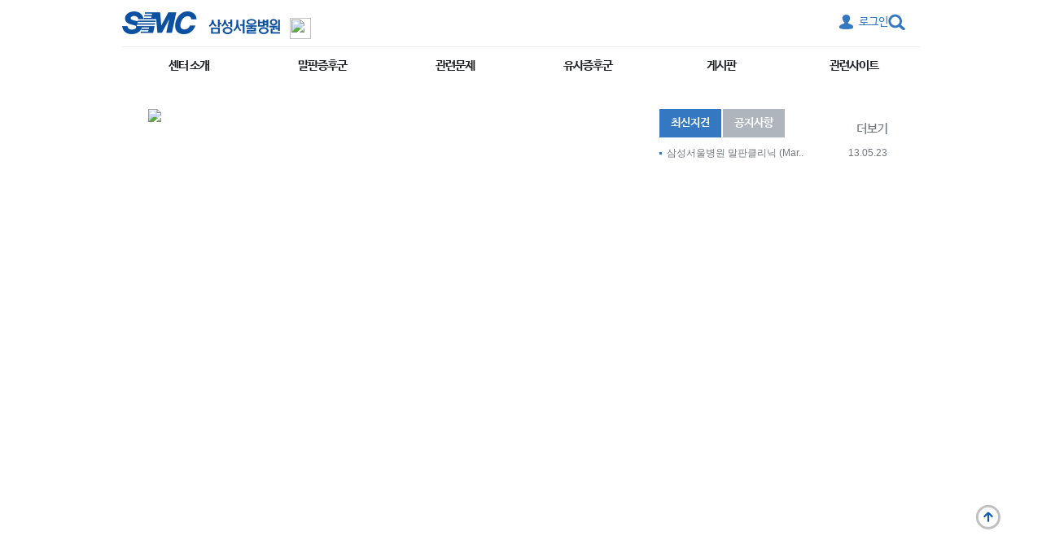

--- FILE ---
content_type: text/html;charset=UTF-8
request_url: http://www.samsunghospital.com/dept/main/index.do?DP_CODE=BMC
body_size: 52172
content:
<script type="text/javascript">	/*		2014.08.26  폐쇄된 센터의 링크를 해당 센터 페이지로 강제이동	*/	var dpCode = "BMC";	if(dpCode == "LCC") {	// 감암센터	   location.href = "/home/cancer/carecenter/liver.do";	} else if(dpCode == "CCC") {	// 대장암센터	   location.href = "/home/cancer/carecenter/colorectal.do";	} else if(dpCode == "CHN") {	// 두경부암센터	   location.href = "/home/cancer/carecenter/headNeck.do";        	   	} else if(dpCode == "CX") {	// 부인암센터	   location.href = "/home/cancer/carecenter/gynecologic.do";	} else if(dpCode == "CGU") {	// 비뇨기암센터	   location.href = "/home/cancer/carecenter/urological.do";	} else if(dpCode == "STO") {	// 위암센터	   location.href = "/home/cancer/carecenter/gastric.do";	} else if(dpCode == "MAM") {	// 유방암센터	   location.href = "/home/cancer/carecenter/breast.do";	} else if(dpCode == "CHET") {	// 췌담도암센터	   location.href = "/home/cancer/carecenter/cholangioma.do";	} else if(dpCode == "LCA") {	// 폐식도암센터	   location.href = "/home/cancer/carecenter/lung.do";	} else if(dpCode == "CIS") {	// 암치유센터	   location.href = "/home/cancer/carecenter/cure.do";	} else if(dpCode == "112338") {	// 특수암센터	   //location.href = "/home/cancer/contents/view.do?VIEW_CODE=P01";		location.href = "/home/cancer/carecenter/special.do";	}else if(dpCode == "NSC") {	// 이전뇌신경센터 => 뇌신경센터(리뉴얼)		location.href = "/dept/main/index.do?DP_CODE=NREHNS";	}else if(dpCode == "PSC") {	// 뇌졸중 센터		//location.href = "/home/hbv/center/stroke/intro/html.do";	}else if(dpCode == "VCS") {	// 혈관 센터		location.href = "/home/hbv/center/blood/intro/html.do";	}else if(dpCode == "IMAG") {	// 이미징 센터		location.href = "/home/hbv/center/imaging/intro/html.do";	}</script>									 


<!DOCTYPE html PUBLIC "-//W3C//DTD XHTML 1.0 Transitional//EN" "http://www.w3.org/TR/xhtml1/DTD/xhtml1-transitional.dtd">
<html class="hScroll" xmlns="http://www.w3.org/1999/xhtml" xml:lang="ko" lang="ko">
<head>
	<!-- 2023.07.24: GA Login User ID Start -->
	<!-- Login User ID -->
	<script>
		var pidEnc = null;
		var useragentTmp = '';
		
			
			
				pidEnc = '000000';
			
		
		//console.log('pidEnc ::: ['+pidEnc+']');
		
			
				useragentTmp = 'PC';
			
			
			
		
		
		var dataLayer = [];
		dataLayer.push({
			'user': {
			'user_id': pidEnc,	// 로그인 한 경우 암호화 된 회원번호 / * 비회원일 경우 “Null”로 표기
			'useragent': useragentTmp
			}
		});
	</script>
	<!-- 2023.07.24: GA Login User ID End -->

	<!-- Google Tag Manager 20191120 -->
	<script>
	(function(w,d,s,l,i){w[l]=w[l]||[];
	w[l].push({'gtm.start': new Date().getTime(),event:'gtm.js'});
	var f=d.getElementsByTagName(s)[0], j=d.createElement(s),dl=l!='dataLayer'?'&l='+l:'';j.async=true;
	j.src='https://www.googletagmanager.com/gtm.js?id='+i+dl;f.parentNode.insertBefore(j,f);
	})(window,document,'script','dataLayer','GTM-TZ952TK');
	</script>
	<!-- End Google Tag Manager -->
	<!-- Google Tag Manager GA4 셋팅용 신규 코드 20230420-->
	<script>(function(w,d,s,l,i){w[l]=w[l]||[];w[l].push({'gtm.start':
	new Date().getTime(),event:'gtm.js'});var f=d.getElementsByTagName(s)[0],
	j=d.createElement(s),dl=l!='dataLayer'?'&l='+l:'';j.async=true;j.src=
	'https://www.googletagmanager.com/gtm.js?id='+i+dl;f.parentNode.insertBefore(j,f);
	})(window,document,'script','dataLayer','GTM-PXBGG5H');</script>
	<!-- End Google Tag Manager -->

<meta http-equiv="Content-Type" content="text/html; charset=UTF-8" />
<meta http-equiv="X-UA-Compatible" content="IE=edge">
<meta http-equiv="Content-Style-Type" content="text/css" />
<meta http-equiv="Content-Script-Type" content="text/javascript" />


	
	
		
			
			
				<title>말판센터 | 삼성서울병원</title>
			
			
	

<meta name="robots" content="index,follow" />

	
	
		<!-- <meta name="description" content="삼성서울병원 홈페이지" /> -->
		
		<meta name="description" content="삼성서울병원 홈페이지 - 말판센터" />
	

<meta name="copyright" content="Copyright(C) 1996-2015 By SAMSUNG Medical Center. All Rights Reserved" />
<meta name="author" content="삼성서울병원" />
<meta name="keywords" content="삼성서울병원 말판센터 ,삼성서울병원" />
<meta property="og:image" content="http://www.samsunghospital.com/upload/editor/images/logomedschedule03.jpg" />

<link rel="apple-touch-icon" href="/_newhome/ui/_component/static/img/ico/favicon.ico" />
<link rel="shortcut icon" href="/_newhome/ui/_component/static/img/ico/favicon.ico" />

<link rel="stylesheet" type="text/css" href="/dept/css/dept_base.css" media="screen, print" />
<link rel="stylesheet" type="text/css" href="/dept/css/dept_layout.css" media="screen, print" />
<link rel="stylesheet" type="text/css" href="/dept/css/idangerous.swiper.css" media="screen, print" />

	<link rel="stylesheet" type="text/css" href="/dept/css/dept_main.css" media="screen, print" />



	
	

<script type="text/javascript" src="/dept/js/front-end.dept.js"></script>
<script type="text/javascript" src="/dept/js/jquery.pack.js"></script>
<script type="text/javascript" src="/js/pcn_common.js"></script>
<script type="text/JavaScript" src="/js/pcn_validate.js"></script>
<script type="text/JavaScript" src="/dept/js/idangerous.swiper.js"></script>
<script src="/dept/js/jquery-1.11.1.min.js"></script>
<script src="/dept/js/jquery-ui-1.11.2/jquery-ui.min.js"></script>
<script type="text/javascript">
//<![CDATA[
$(document).ready(function(){
	function check3depth_noneblock(){ //교육인재개발실처럼 3뎁스 메뉴인데 lnb로 노출안하고 탭으로 노출할때. 참고로 원래템플릿은 4뎁스만 탭이 생성된다.
		if($('.editorContents').find('.tabDepth_like4').length > 0){ //탭을 에디터에 하드코딩함. tabDepth_like4
			$('#leftMenu > ul > li.on > ul.deptsection_3depth_menu').hide(); //이럴땐 lnb에 3뎁스 노출 삭제
		}
	}
	check3depth_noneblock();
	
	(function () {
		var $item = $('.accordianList dl');
		var $title = $('.accordianList dt');
		var $panel = $('.accordianList dd');

		$title.on('click', function() {

			var $thisItem = $(this).parent('dl');
			var $thisTitle = $(this);
			
			if( $item.not($thisItem).hasClass('active') ) {
				$item.not($thisItem).removeClass('active');
			}

			if( $thisItem.hasClass('active') ) {
				$thisItem.removeClass('active')
			} else {
				$thisItem.addClass('active')
			}
		});
	})();
	
});
//]]>
</script>

<!--[if lte IE 6]><script type="text/javascript" src="/dept/js/ie6.dept.js"></script><![endif]-->

<!-- IE8_개발자도구_사용차단 _ActiveX_모듈 -->
<!--[if IE 8]>
<object id="IE8TOOLS" classid="CLSID:5441F297-BB6C-4D6C-9E05-4FD14D96B605" codebase='/IE8ActiveX/IE8Tools.cab#version=2009,4,6,7' width="0" height="0" ></object>
<script type="text/javascript">
//<![CDATA[
	IE8TOOLS.SetDisabled();
//]]>
</script><noscript></noscript>
<![endif]-->


<style type="text/css">
.transplantOrg{display:none; position:absolute;left:0;top:0;left:50%;top:50%;margin:-20px 0 0 -175px;}
.transplantOrg .organ-inner a{display: block; position: absolute; top: 12px; right: 25px; width: 15px; height: 15px; text-indent: -9999px; background: url('http://www.samsunghospital.com/dept/images/carecancer_popup_close.png') no-repeat;}
.organ-inner{position:absolute;left:0;top:0; width:100%;height:100%;text-align:center;}
.organ-inner:before{content:'';display:inline-block;overflow:hidden;width:1px;height:100%;margin-left:-5px;vertical-align:middle;}
.organ-inner div{  position: relative;  width: 340px;  margin: 0 auto;}
#content .newDept.eduWrapIntern .table-default th, #content .newDept.eduWrapIntern .table-default td {font-size:13px !important;}
#content .newDept.eduWrapIntern .table-default-boldth th {font-weight:bold;}
</style>

<script type="text/javascript">
$(function(){
	$('.organ').on('click', function(e){
		e.preventDefault();
		var $id = $(this).attr('href');
		$('.transplantOrg').hide();
		$($id).show();
	})
	$('.organ-inner a').on('click', function(ev){
		ev.preventDefault();
		$('.transplantOrg').hide();
	})
	
	noticeScheduleMore();

});
</script>
<script>
	(function () {
		var $item = $('.accordianList dl');
		var $title = $('.accordianList dt');
		var $panel = $('.accordianList dd');

		$title.on('click', function() {

			var $thisItem = $(this).parent('dl');
			var $thisTitle = $(this);
			
			if( $item.not($thisItem).hasClass('active') ) {
				$item.not($thisItem).removeClass('active');
			}

			if( $thisItem.hasClass('active') ) {
				$thisItem.removeClass('active')
			} else {
				$thisItem.addClass('active')
			}
		});
	})();
	</script>
</head>




	<body id="mainPage" class="mainTemplateC">



	<!-- 2023.07.24: GA Login User ID Start -->
	<!-- Login User ID -->
	<script>
		var pidEnc = null;
		var useragentTmp = '';
		
			
			
				pidEnc = '000000';
			
		
		//console.log('pidEnc ::: ['+pidEnc+']');
		
			
				useragentTmp = 'PC';
			
			
			
		
		
		var dataLayer = [];
		dataLayer.push({
			'user': {
			'user_id': pidEnc,	// 로그인 한 경우 암호화 된 회원번호 / * 비회원일 경우 “Null”로 표기
			'useragent': useragentTmp
			}
		});
	</script>
	<!-- 2023.07.24: GA Login User ID End -->

	<!-- Google Tag Manager (noscript) 20191120 -->
	<noscript><iframe src="https://www.googletagmanager.com/ns.html?id=GTM-TZ952TK" height="0" width="0" style="display:none;visibility:hidden"></iframe></noscript>
	<!-- End Google Tag Manager (noscript) -->
	<!-- Google Tag Manager GA4 셋팅용 신규 코드 20230420  (noscript) -->
	<noscript><iframe src="https://www.googletagmanager.com/ns.html?id=GTM-PXBGG5H" height="0" width="0" style="display:none;visibility:hidden"></iframe></noscript>
	<!-- End Google Tag Manager (noscript) -->

<div class="new-wrap">
<script type="text/javascript">
//<![CDATA[
 
	function MM_swapImgRestoreM2020() { //v3.0
	  var i,x,a=document.MM_sr; for(i=0;a&&i<a.length&&(x=a[i])&&x.oSrc;i++) x.src=x.oSrc;
	}
	function MM_preloadImages2020() { //v3.0
	  var d=document; if(d.images){ if(!d.MM_p) d.MM_p=new Array();
		var i,j=d.MM_p.length,a=MM_preloadImages2020.arguments; for(i=0; i<a.length; i++)
		if (a[i].indexOf("#")!=0){ d.MM_p[j]=new Image; d.MM_p[j++].src=a[i];}}
	}

	function MM_findObj20(n, d) { //v4.01
	  var p,i,x;  if(!d) d=document; if((p=n.indexOf("?"))>0&&parent.frames.length) {
		d=parent.frames[n.substring(p+1)].document; n=n.substring(0,p);}
	  if(!(x=d[n])&&d.all) x=d.all[n]; for (i=0;!x&&i<d.forms.length;i++) x=d.forms[i][n];
	  for(i=0;!x&&d.layers&&i<d.layers.length;i++) x=MM_findObj20(n,d.layers[i].document);
	  if(!x && d.getElementById) x=d.getElementById(n); return x;
	}

	function MM_swapImageM2020() { //v3.0
	  var i,j=0,x,a=MM_swapImageM2020.arguments; document.MM_sr=new Array; for(i=0;i<(a.length-2);i+=3)
	   if ((x=MM_findObj20(a[i]))!=null){document.MM_sr[j++]=x; if(!x.oSrc) x.oSrc=x.src; x.src=a[i+2];}
	}
 
//]]>
</script>


<style type="text/css">.brdComList{
	clear:both;
	table-layout:fixed;
	border-collapse:collapse;
	border:0;
	border-spacing:0;
	border-top:1px solid #d8d8d8;
}
.brdComList thead th.cell{
	height:28px;
	padding:0;
	border:0;
	border-right:hidden;
	border-left:hidden;
	border-bottom:1px solid #ededed;
	background:#f6f6f6;
}
.brdComList thead	th.lastCell{
	background-position:left top;
}
.brdComList tbody	td.cell{
	padding:0;
	border:0;
	border-right:hidden;
	border-left:hidden;
	padding:6px 0px;
	background-color:#fff;
	border-bottom:1px solid #f2f2f2;
	text-align:center;
	vertical-align:middle;
}
.brdComList tbody	td.data{
	padding:6px 10px;
	text-align:left;
}
.brdComList tbody	td.cell	img{
	vertical-align:middle;
}
.tb_info{
	border:#fff;
}
.btn_close{
	text-align:right;
}
.tb_info{
	border:#fff;
}
.btn_close{
	text-align:right;
}
</style>
<script language="javascript"> 
 
var old_sid25 = ""; 
function swapimg25() { 
   var table = document.getElementById("mytable");  
   var cells = table.getElementsByTagName("td");    
   cells.item(0).childNodes[1].innerHTML = "";     
   cells.item(2).childNodes[1].innerHTML = "";     
   cells.item(4).childNodes[1].innerHTML = ""; 
} 
function MenuClick25(sid,myimg) 
{ 
   if(old_sid25 != sid) 
   { 
      if(old_sid25 != "") 
      { 
         $('#'+old_sid25).stop().slideUp(); 
      } 
      $('#'+sid).stop().slideDown(); 
      old_sid25 = sid; 
      //myimg.childNodes[1].innerHTML = ""; 
   } 
   else
   { 
      $('#'+sid).stop().slideUp(); 
      old_sid = ""; 
      //myimg.childNodes[1].innerHTML = ""; 
   } 
} 
  
</script>
<!-- accessibilityMenu -->
<div id="accessibilityMenu">
	<h2>바로가기 메뉴</h2>
	
		
		<ul>
			<li><a href="#gnb">네비게이션 메뉴 바로가기</a></li>
			<li><a href="#container">컨텐츠 바로가기</a></li>
			<li><a href="#extra">기타메뉴 바로가기</a></li>
		</ul>
		
		
	

	<h2>단축키 목록</h2>
	<ul>
		<li>S : 통합검색 검색어 입력 텍스트박스</li>
	</ul>
</div>
<!--// accessibilityMenu -->


	
	<style type="text/css">
		.wrap .logoTop .dept {margin-top:8px !important;}
		.wrap .logoTop .logoCiEng + .dept {margin-top:6px !important;}
	</style>
	<div id="header">

		<div class="wrap">
	
			<h1 class="logoTop">
				
				<a href="/" target="_blank" title="새창 열림" class="logoCi">
					<img src="/dept/images/new2015/common/header/logoTop_ko.png?ver='2'" alt="SMC 삼성서울병원" />
				</a>
				
				
				
				<a href="/dept/main/index.do?DP_CODE=BMC" class="dept">
					
						<span class="img">
							<img src="/upload/dept/BMC/1398324239908_196725.jpg" alt="말판센터" />
						</span>
					
					
				</a>
			</h1>
		
			<div class="header-right">
				
				<span class="section-lang">
					
					
					
					
					
				</span>
				
				
				
				<form class="headerSearch" name="searchForm" action="http://www.samsunghospital.com/home/search/search.do" target="_blank" method="get" >
					
						<div class="display">
							<input type="text" id="totalSearchWord" accesskey="s" name="query" class="inputBox" title="검색어를 입력하세요" />
							<input type="submit" value="검색하기" class="btn-submit" />
						</div>
						
						<span class="btn-show"><em>검색창 열기 닫기</em></span>
						
						
				</form>
				
				
				
				
					<div class="section-login">
						
							<a href="/dept/member/login.do?DP_CODE=BMC" class="before">로그인</a>
						
						
					</div>
				
				
				
			</div>
		</div>
			
		
		
		<div id="gnb">
		
		
			<div class="bg">
				<ol class="clearfix">
				
				
				
				
				
				
					<li>
						
						
							<a class="gnb1DepthAnchor" href="/dept/main/index.do?DP_CODE=BMC&amp;MENU_ID=001">센터 소개</a>
						
							
							
								
									
								
									
								
									
								
										
									
									<div class="gnb2Depth">
										<ul>
									
										
									
										
											
											
											
												<li><a href="/dept/main/index.do?DP_CODE=BMC&amp;MENU_ID=001018"  >센터장님 말씀</a></li>
											
										
									
										
									
								
									
								
									
								
										
									
										
									
										
											
											
											
												<li><a href="/dept/main/index.do?DP_CODE=BMC&amp;MENU_ID=001024"  >의료진 소개</a></li>
											
										
									
										
									
								
									
								
									
								
									
								
									
								
									
								
									
								
									
								
									
								
									
								
									
								
									
								
									
								
									
								
									
								
									
								
									
								
									
								
									
								
									
								
								
								</ul>
								</div>
								
							
						
					</li>
				
				
				
				
				
				
				
					<li>
						
						
							<a class="gnb1DepthAnchor" href="/dept/main/index.do?DP_CODE=BMC&amp;MENU_ID=003">말판증후군</a>
						
							
							
								
									
								
									
								
									
								
									
								
									
								
									
								
									
								
									
								
									
								
									
								
									
								
									
								
										
									
									<div class="gnb2Depth">
										<ul>
									
										
									
										
											
											
											
												<li><a href="/dept/main/index.do?DP_CODE=BMC&amp;MENU_ID=003043"  >정의</a></li>
											
										
									
										
									
								
									
								
									
								
									
								
									
								
										
									
										
									
										
											
											
											
												<li><a href="/dept/main/index.do?DP_CODE=BMC&amp;MENU_ID=003044"  >원인</a></li>
											
										
									
										
									
								
									
								
									
								
									
								
										
									
										
									
										
											
											
											
												<li><a href="/dept/main/index.do?DP_CODE=BMC&amp;MENU_ID=003045"  >진단</a></li>
											
										
									
										
									
								
									
								
									
								
									
								
									
								
								
								</ul>
								</div>
								
							
						
					</li>
				
				
				
				
				
				
				
				
				
					<li>
						
						
							<a class="gnb1DepthAnchor" href="/dept/main/index.do?DP_CODE=BMC&amp;MENU_ID=007">관련문제</a>
						
							
							
								
									
								
										
									
									<div class="gnb2Depth">
										<ul>
									
										
									
										
											
											
											
												<li><a href="/dept/main/index.do?DP_CODE=BMC&amp;MENU_ID=007025"  >유전자와 유전문제</a></li>
											
										
									
										
									
								
									
								
									
								
									
								
									
								
									
								
									
								
										
									
										
									
										
											
											
											
												<li><a href="/dept/main/index.do?DP_CODE=BMC&amp;MENU_ID=007026"  >심혈관계 문제</a></li>
											
										
									
										
									
								
									
								
										
									
										
									
										
											
											
											
												<li><a href="/dept/main/index.do?DP_CODE=BMC&amp;MENU_ID=007027"  >소아과적 문제</a></li>
											
										
									
										
									
								
										
									
										
									
										
											
											
											
												<li><a href="/dept/main/index.do?DP_CODE=BMC&amp;MENU_ID=007028"  >산과적 문제</a></li>
											
										
									
										
									
								
									
								
									
								
									
								
										
									
										
									
										
											
											
											
												<li><a href="/dept/main/index.do?DP_CODE=BMC&amp;MENU_ID=007029"  >안과적 문제</a></li>
											
										
									
										
									
								
									
								
									
								
										
									
										
									
										
											
											
											
												<li><a href="/dept/main/index.do?DP_CODE=BMC&amp;MENU_ID=007030"  >정형외과적 문제</a></li>
											
										
									
										
									
								
									
								
									
								
									
								
										
									
										
									
										
											
											
											
												<li><a href="/dept/main/index.do?DP_CODE=BMC&amp;MENU_ID=007031"  >치과/교정적 문제</a></li>
											
										
									
										
									
								
									
								
										
									
										
									
										
											
											
											
												<li><a href="/dept/main/index.do?DP_CODE=BMC&amp;MENU_ID=007032"  >운동문제</a></li>
											
										
									
										
									
								
										
									
										
									
										
											
											
											
												<li><a href="/dept/main/index.do?DP_CODE=BMC&amp;MENU_ID=007033"  >사회복지 정보</a></li>
											
										
									
										
									
								
								
								</ul>
								</div>
								
							
						
					</li>
				
				
				
				
				
				
				
				
				
				
				
					<li>
						
						
							<a class="gnb1DepthAnchor" href="/dept/main/index.do?DP_CODE=BMC&amp;MENU_ID=008">유사증후군</a>
						
							
							
								
									
								
									
								
									
								
									
								
										
									
									<div class="gnb2Depth">
										<ul>
									
										
									
										
											
											
											
												<li><a href="/dept/main/index.do?DP_CODE=BMC&amp;MENU_ID=008049"  >유사증후군</a></li>
											
										
									
										
									
								
									
								
									
								
										
									
										
									
										
											
											
											
												<li><a href="/dept/main/index.do?DP_CODE=BMC&amp;MENU_ID=008048"  >Loeys-Dietz 증후군</a></li>
											
										
									
										
									
								
									
								
									
								
									
								
									
								
									
								
									
								
									
								
									
								
									
								
									
								
									
								
									
								
									
								
									
								
									
								
									
								
									
								
									
								
								
								</ul>
								</div>
								
							
						
					</li>
				
				
				
				
				
					<li>
						
						
							<a class="gnb1DepthAnchor" href="/dept/main/index.do?DP_CODE=BMC&amp;MENU_ID=005">게시판</a>
						
							
							
								
										
									
									<div class="gnb2Depth">
										<ul>
									
										
									
										
											
											
											
												<li><a href="/dept/main/index.do?DP_CODE=BMC&amp;MENU_ID=005013"  >최신지견</a></li>
											
										
									
										
									
								
									
								
									
								
									
								
									
								
									
								
									
								
									
								
									
								
									
								
									
								
									
								
									
								
										
									
										
									
										
											
											
											
												<li><a href="/dept/main/index.do?DP_CODE=BMC&amp;MENU_ID=005016"  >공지사항</a></li>
											
										
									
										
									
								
									
								
									
								
									
								
									
								
									
								
									
								
										
									
										
									
										
											
											
											
												<li><a href="/dept/main/index.do?DP_CODE=BMC&amp;MENU_ID=005050"  >클리닉 검사</a></li>
											
										
									
										
									
								
									
								
									
								
										
									
										
									
										
											
											
											
												<li><a href="/dept/main/index.do?DP_CODE=BMC&amp;MENU_ID=005047"  >긴급전화</a></li>
											
										
									
										
									
								
									
								
									
								
								
								</ul>
								</div>
								
							
						
					</li>
				
				
				
				
				
				
				
					<li>
						
						
							<a class="gnb1DepthAnchor" href="/dept/main/index.do?DP_CODE=BMC&amp;MENU_ID=006">관련사이트</a>
						
							
							
								
									
								
									
								
									
								
									
								
									
								
									
								
									
								
									
								
									
								
									
								
									
								
									
								
									
								
									
								
									
								
									
								
									
								
									
								
									
								
									
								
									
								
									
								
									
								
									
								
									
								
									
								
								
							
						
					</li>
				
				
				
				
				
				
				
				
				
				
				
				
				
				
				</ol>
			</div>
		</div>
		<script type="text/javascript">
		//<![CDATA[

			$(document).ready(function(){
			
			gnbTemplate2();//세로펼침
			
			})
		//]]>
		</script><noscript></noscript>
		<!--// gnb -->
			
		</div>

	



<!--// *** end of #topSection *** -->

<p class="printCopyright" style="display:none">
	아래의 저작물은 삼성서울병원의 동의없이 무단으로 사용할 경우 법적 책임을 지게될 수 있습니다. 
</p>
<form name="form_data" method="GET">
<input type="hidden" name="sDpCode" value="BMC" />
<input type="hidden" name="sDpType" value="N" />
</form>
<script type="text/javascript">
//<![CDATA[
	//extraMenu();

		
	
	//function	quickReserve()	{
	//	location.href='/dept/member/login.do?DP_CODE=BMC';
	//}
	
	
	
	function quickReserve(){
		
			
			goLogin();
						
			
		
				
	}
		
		function popReservation(){		
			var sf = document.form_data;
			sf.action = "/home/reservation/onlineReservation.do";			
			sf.submit();
				
				//popupEx("/reservation/onlineReservation.do", 980,700,'Y');
				//popupEx('/mypage/Reservation.do',970,800,'Y');			
			
		}
		
		function goLogin(){
			var sf = document.form_data;
			location.href='/dept/member/login.do?DP_CODE=BMC';
			//sf.submit();
			
		}//]]>
</script>

<a href="#top" class="back-to-top1" style="">맨 위로</a>


<!--
	흰색을 위한 wrap 닫는 태그는 dept_bottom.jsp 에 있음 
 -->
<div class="bgWhite-wrap">
<script type="text/javascript">//<![CDATA[	function goBbsView(type, menuid, cid, tempType, url){ // 2009.6.25 by roh 링크게시판 오류 때문에 장과장님이 수정하라고 함		if(tempType =="003004002"){			window.open(url);		}else{			if(type == "D"){				if("BMC" == "CEC") {					document.location.href="/dept/recruit/ctcView.do?DP_CODE=BMC&MENU_ID=" + menuid + "&CID=" + cid;				} else {					document.location.href="bbsView.do?DP_CODE=BMC&MENU_ID=" + menuid + "&CID=" + cid;				}			}else{				document.location.href="/dept/board/deptCommonBoardView.do?DP_CODE=BMC&BOARD_ID=" + menuid + "&BNO=" + cid;			}		}	}		function goBbsMore(type, menuid){		if(type == "D"){			document.location.href="index.do?DP_CODE=BMC&MENU_ID=" + menuid;		}else{			document.location.href="/dept/board/deptCommonBoardList.do?DP_CODE=BMC&BOARD_ID=" + menuid; 		}	}	function goRecruitMore() {		document.location.href="/dept/recruit/recruitList.do?DP_CODE=BMC&MENU_ID=001011";	}		/* if("BMC" == "ENT") {		window.open('/popup/popup_ent.html','','width=330, height=480');	} */			/* if("BMC" == "FETC") {		window.open('/popup/popup_fetc.html','','width=450, height=550, scrollbars=no');	} */	//]]></script><noscript></noscript><!-- *** start of #container *** --><div id="container" ><a name="container"></a>		<!-- 비주얼 (사용템플릿: A,B,C,D,E,F,G,H) -->		<div class="mainVisual" >		<p id="mainVisualParagraph" >																						<img src="/upload/dept/BMC/1694156969915_0686385.jpg">																													</div>		<!--// 비주얼 (사용템플릿: A,B,C,D,E,F,G,H) -->						<div class="mainContents" >				<!-- 게시판1 (사용템플릿: A,B,C,D,E,F,G) : templateA Loop 6회, 나머지 템플릿은 4회 -->		<div class="mainBBS1 ">			<div id="mainTabArea1" class="mainTabBBS">										<div id="mainTabMenu1" class="mainTabBBSMenu">					<ul>																		<li><a href="#mainTabArea12">최신지견</a></li>																		<li><a href="#mainTabArea13">공지사항</a></li>																	</ul>										<p class="more"><a href="#" onclick="goBbsMore('D','005013');return false"><img src="/dept/images/new2015/main/btnMore.png" alt="최신지견 					게시판 더보기" /></a></p>					<p class="more"><a href="#" onclick="goBbsMore('D','005016');return false"><img src="/dept/images/new2015/main/btnMore.png" alt="공지사항 					게시판 더보기" /></a></p>									</div>																<div id="mainTabArea12" class="mainTabBBSCon">					<h2>최신지견</h2>										<ul>												<li>							<a href="#" onclick="goBbsView('D','005013','16216','003004003','');return false;">																																삼성서울병원 말판클리닉 (Mar..																						</a>							<span>13.05.23</span>						</li>											</ul>														</div>												<div id="mainTabArea13" class="mainTabBBSCon">					<h2>공지사항</h2>										<ul>												<li>							<a href="#" onclick="goBbsView('D','005016','32812','003004003','');return false;">진료비 지원에 관해서_사회복지..							</a>							<span>21.07.14</span>						</li>											</ul>														</div>											</div>						<script type="text/javascript">				tabContents("mainTabArea1","mainTabMenu1");//전체 div id, 메뉴선택부분 div id			</script>					</div>				<!--// 게시판1 (사용템플릿: A,B,C,D,E,F,G) -->				<!-- 에디터1 (사용템플릿: A,B,C,D,E,F,G,H) -->		<div class="mainEditor1 editorContents">			<p style="margin:0"><img alt="" border="0" src="http://www.samsunghospital.com/upload/editor/Image/banner_20130522.jpg" usemap="#Map" /><map id="Map" name="Map"><area coords="15,17,281,112" href="http://www.samsunghospital.com/dept/main/index.do?DP_CODE=BMC&amp;MENU_ID=007025" shape="rect" /> <area coords="14,135,273,225" href="http://www.samsunghospital.com/dept/main/index.do?DP_CODE=BMC&amp;MENU_ID=007026" shape="rect" /> <area coords="18,255,280,366" href="http://www.samsunghospital.com/home/reservation/onlineReservationInfo.do
" shape="rect" target="_blank" /> <area coords="20,380,151,399" href="http://www.samsunghospital.com/dept/main/index.do?DP_CODE=BMC&amp;MENU_ID=006" shape="rect" /> <area coords="155,380,280,401" href="http://www.samsunghospital.com/home/info/map.do" shape="rect" target="_blank" /></map></p>		</div>		<!--// 에디터1 (사용템플릿: A,B,C,D,E,F,G,H) -->																														<!-- 20250930 지역의약품안전센터 -->							</div></div><script type="text/javascript">function init(){				}init();function goRsvt(param){		}</script><noscript></noscript><hr class="section" /><!--// *** end of #container *** -->


<!-- *** start of #extra *** -->



<script type="text/javascript">
//<![CDATA[
//quickMenu();
//]]>
</script><noscript></noscript>

<script type="text/javascript">
//<![CDATA[
	//extraMenu();

	
	//function	quickReserve()	{
	//	flexLoad('dpCode=BMC&mode=dept');
	
	//}
	
	//function	quickReserve()	{
	//	location.href='/dept/member/login.do?DP_CODE=BMC';
	//}
	
	
//]]>
</script><noscript></noscript>

<hr class="section" />
<!-- *** end of #extra *** -->





<!-- *** start of #footer *** -->
<style type="text/css">
	#footer .dept-link.dept-link-new .wrap_center_column01 ul {padding-bottom:62px;}
#footer .inner_center_columnpart:first-child {height:292px}

#footer {}
#footer .footer-link  a.privacy:before {width:1px; visibility:hidden}
#footer .footer-link a {padding-top:2px !important;line-height:20px;}
#footer .footer-link a.privacy {margin-right:-2px; background-color:#fff; border-radius:5px; color:#306ad7; background-image:none; padding-left:8px; padding-right:8px;}
#footer .footer-link a.privacy_next {background-image:none;}
</style>
 <script>

	$(document).ready(function () {

        //var currentHeight = $(window).scrollTop() + 300;  

  var currentHeight = $(window).scrollTop() + ($(window).height() - 100); 

        $(".back-to-top1").css("top", currentHeight);

    })
	 $(window).scroll(function () {

        var divHeight = $("#container").height();
var currentHeight = $(window).scrollTop() + ($(window).height() - 100);
if (divHeight > currentHeight) {

            $(".back-to-top1").animate({ top: currentHeight + "px" }, { queue: false, duration: 300 });

        }



        else {

            $(".back-to-top1").animate({ top: divHeight + "px" }, { queue: false, duration: 300 });

        }

    });

 </script>
 <script type="text/javascript">
 //<![CDATA[
	$(document).ready(function(){
		//관리자메뉴에서 '오시는 길'이 레프트 메뉴의 2뎁스메뉴이며 바로아래의있는 3뎁스 메뉴가 오시는 길로 3뎁스 = 2뎁스로 일치하고 3뎁스 오시는길이 '링크'인경우 강제로 클릭해야 이동하게된다. 안그러면 이동하지 않는다. 한편 그냥 2뎁스 오시는길 메뉴가 링크면 문제가 없다. 
		var locationtxtlink = '오시는 길'
		var locationtxtlink02 = '오시는길'
		if ($('#pageTitle').text() == locationtxtlink || $('#pageTitle').text() == locationtxtlink02)
		{
			//$('.deptsection_3depth_menu li.on > a').click();
			setTimeout(function(){	
				$('#leftMenu  >ul li.on  ul > li.on a')[0].click(); 
			},100)
		}
	});
 //]]>
 </script>
 
 





<!--
	흰색을 위한 wrap 여는 태그는 dept_top.jsp 에 있음 
 -->
</div>
 






<style type="text/css">
	#footer .footerMenu .left li {font-size:11px;}
</style>
<div class="bgFooter" style="z-index:400"><!-- 부서 풏터 -->
	<div id="footer">
		<div class="footerMenu">
			<ul class="left">
				
				<li><a href="/home/main/index.do" target="_blank">삼성서울병원</a></li>
				<li><a href="/home/healthMedical/main.do" target="_blank">건강의학센터</a></li>
				<li><a href="/home/hbv/main.do" target="_blank">심장뇌혈관병원</a></li>
				<li><a href="/home/cancer/main/index.do" target="_blank">암병원</a></li>
				<li><a href="/home/proton/main/index.do" target="_blank">양성자치료센터</a></li>
				<li><a href="/home/recruit/main.do" target="_blank">인재채용</a></li>
				<li><a href="/home/funerals/main/index.do" target="_blank">장례식장</a></li>
				<li><a href="https://scholarworks.samsunghospital.com:447" target="_blank">ScholarWorks</a></li>
			</ul>
			<!-- 아래 부서호출 패밀리 버튼 두개 신규 생성 2017-06-05 -->
			<div class="expand-link-new">
				<button class="btn-expand-outer btn-expand-dept">센터홈페이지</button><!-- 절대엔터치치마시오 --><button class="btn-expand-outer btn-expand-fm">패밀리사이트</button>
			</div>
		</div>
		
		<!-- <button type="button" class="button-footer-close">부서홈페이지,페밀리사이트,외국어 사이트 닫기</button> -->
		
		<div class="outer-link-new">
			<div class="padding">
				<div class="dept-link dept-link-new"> 
						<h3>센터 홈페이지 목록</h3>
						<a href="#" class="btn_cls_layerlink"><span style="position:absolute;top:-999px;font-size:1px;opacity:0;">레이어 닫기</span></a>
						<div class="wrap_center_column wrap_center_column01">
							<h4><a href="/home/cancer/main/index.do" target="_blank">암병원</a></h4>
							<ul class="first-one">
								<li><a href="/home/cancer/carecenter/liver.do" target="_blank" title="새창 열림">간암센터</a></li>
								<li><a href="/home/cancer/carecenter/brainTumor.do" target="_blank" title="새창열림">뇌종양센터</a></li>
								<li><a href="/home/cancer/carecenter/colorectal.do" target="_blank" title="새창열림">대장암센터</a></li>
								<li><a href="/home/cancer/carecenter/headNeck.do" target="_blank" title="새창열림">두경부암센터</a></li>
								<li><a href="/home/cancer/carecenter/gynecologic.do" target="_blank" title="새창열림">부인암센터</a></li>
								<li><a href="/home/cancer/carecenter/urological.do" target="_blank" title="새창 열림">비뇨암센터</a></li>
								<li><a href="/home/cancer/carecenter/gastric.do" target="_blank" title="새창 열림">위암센터</a></li>
								<li><a href="/home/cancer/carecenter/breast.do" target="_blank" title="새창 열림">유방암센터</a></li>
								<li><a href="/home/cancer/carecenter/cholangioma.do" target="_blank" title="새창 열림">췌장담도암센터</a></li>
								<li><a href="/home/cancer/carecenter/special.do" target="_blank" title="새창 열림">희귀암센터</a></li>
								<li><a href="/home/cancer/carecenter/lung.do" target="_blank" title="새창 열림">폐식도암센터</a></li>
								<li><a href="/home/cancer/carecenter/blood.do" target="_blank" title="새창 열림">혈액암센터</a></li>
								<li><a href="/dept/main/index.do?DP_CODE=RT" target="_blank" title="새창 열림">방사선종양학과</a></li>
								<li><a href="/home/proton/main/index.do" target="_blank" title="새창 열림">양성자치료센터</a></li>
								<li><a href="/home/cancer/carecenter/cure.do" target="_blank" title="새창 열림">암치유센터</a></li>
								<li><a href="/home/cancer/carecenter/outpatientTreatment.do" target="_blank" title="새창 열림">통원치료센터</a></li>
								
							</ul>
						</div><!-- //wrap_center_column01 -->
						<div class="wrap_center_column wrap_center_column02">
							<div class="inner_center_columnpart">
								<h4><a href="/home/hbv/main.do" target="_blank">심장뇌혈관병원</a></h4>
								<ul>
									<li><a href="/home/hbv/center/heart/intro/html.do" target="_blank" title="새창열림">심장센터</a></li>
									<li><a href="http://www.samsunghospital.com/dept/main/index.do?DP_CODE=cardio" target="_blank"  title="새창열림">협심증 및 심근경색센터</a></li>
									<li><a href="/dept/main/index.do?DP_CODE=ARRC" target="_blank" title="새창열림">부정맥센터</a></li>
									<li><a href="/home/hbv/center/severe/intro/html.do" target="_blank" title="새창열림">중증심부전센터</a></li>
									<li><a href="/home/hbv/center/heartvalve/intro/html.do"  target="_blank" title="새창열림">판막질환센터</a></li>
									<li><a href="http://www.samsunghospital.com/dept/main/index.do?DP_CODE=CHDC"  target="_blank" title="새창열림">선천성 및 소아심장병센터</a></li>
									<li><a href="http://www.samsunghospital.com/dept/main/index.do?DP_CODE=pahclinic"  target="_blank" title="새창열림">폐고혈압센터</a></li>
									<li><a href="/dept/main/index.do?DP_CODE=PSC" target="_blank" title="새창 열림">뇌졸중센터</a></li>
									<li><a href="/home/hbv/center/blood/intro/html.do" target="_blank" title="새창열림">혈관센터</a></li>
									<li><a href="/home/hbv/center/imaging/intro/html.do" target="_blank" title="새창열림">이미징센터</a></li>
									<li><a href="/home/hbv/center/rehabilitation/intro/html.do" target="_blank" title="새창열림">예방재활센터</a></li>
									
								</ul>
							</div>
							<div class="inner_center_columnpart">
								<h4><a href="/home/reservation/deptSearch2.do?DP_TYPE=C" target="_blank">특성화센터</a></h4>
								<ul>
									<li><a href="/dept/main/index.do?DP_CODE=NREHNS" target="_blank" title="새창열림">뇌신경센터</a></li>
									<li><a href="/dept/main/index.do?DP_CODE=FETC" target="_blank" title="새창 열림">모아집중치료센터</a></li>
									<li><a href="/dept/main/index.do?DP_CODE=PDC" target="_blank" title="새창열림">소아청소년센터</a></li>
									
									<li><a href="/dept/main/index.do?DP_CODE=OTC" target="_blank" title="새창열림">장기이식센터</a></li>
									<li><a href="/dept/main/index.do?DP_CODE=ST" target="_blank" title="새창열림">척추종양센터</a></li>
								</ul>
							</div>
						</div><!-- //wrap_center_column02 -->
 
						 
						<div class="wrap_center_column wrap_center_column03">
							<div class="inner_center_columnpart">
							<h4><a href="/home/reservation/deptSearch2.do?DP_TYPE=C" target="_blank">기능센터</a></h4>
							<ul>
								<li><a href="/dept/main/index.do?DP_CODE=NS2" target="_blank" title="새창열림">감마나이프센터</a></li>
								 <li><a href="http://blog.naver.com/cipacsmc" target="_blank" title="새창 열림">감염병대응센터</a></li>
								<li><a href="/dept/main/index.do?DP_CODE=SCC" target="_blank" title="새창열림">스포츠의학센터</a></li>
								<li><a href="/dept/main/index.do?DP_CODE=AMYLOID" target="_blank" title="새창열림">아밀로이드증센터</a></li>
								 
								<li><a href="/dept/main/index.do?DP_CODE=DEP" target="_blank" title="새창열림">우울증센터</a></li>
								<li><a href="/dept/main/index.do?DP_CODE=CBT61" target="_blank" title="새창열림">인공와우센터</a></li>
							</ul>
							</div>
							<div class="inner_center_columnpart">		
								<h4><a href="/home/reservation/deptSearch.do?DP_TYPE=O" target="_blank" title="새창열림">진료과 / 클리닉</a></h4>
								<ul>
									<li><a href="/home/reservation/deptSearch.do?DP_TYPE=O" target="_blank" title="새창열림">진료과 홈페이지 (찾기)</a></li>
									<li><a href="/home/reservation/deptSearch3.do?DP_TYPE=N" target="_blank" title="새창열림">클리닉 홈페이지 (찾기)</a></li>
								</ul>
							</div>
							
						</div><!-- //wrap_center_column03 -->
						<div class="wrap_center_column wrap_center_column04">
							<div class="inner_center_columnpart">
								<h4>진료지원</h4>
								<ul>
									<li><a href="/dept/main/index.do?DP_CODE=NSD" target="_blank" title="새창 열림">간호본부</a></li>
									<!-- <li><a href="/dept/main/index.do?DP_CODE=HHC" target="_blank" title="새창 열림">가정간호실</a></li> -->
									<li><a href="/dept/main/index.do?DP_CODE=SWK" target="_blank" title="새창열림">사회복지상담</a></li>
									<li><a href="/dept/main/index.do?DP_CODE=PH" target="_blank" title="새창열림">약제부</a></li>
									<li><a href="/dept/main/index.do?DP_CODE=DD2" target="_blank" title="새창열림">영양팀</a></li>
									<!-- <li><a href="/dept/main/index.do?DP_CODE=N" target="_blank" title="새창열림">투석실</a></li> -->
								</ul>
							</div>
							<div class="inner_center_columnpart">
								<h4>교육센터</h4>
								<ul>
									<li><a href="/dept/main/index.do?DP_CODE=ED" target="_blank" title="새창열림">교육인재개발실(Anymed)</a></li>
									<li><a href="/dept/main/index.do?DP_CODE=DM" target="_blank" title="새창 열림">당뇨교육실</a></li>
									<li><a href="/dept/main/index.do?DP_CODE=HS" target="_blank" title="새창열림">병원학교</a></li>
									<li><a href="/dept/main/index.do?DP_CODE=CIC" target="_blank" title="새창열림">암교육센터</a></li>
									<li><a href="https://library.samsunghospital.com" target="_blank" title="새창열림">의학정보팀</a></li> 
								</ul>
							</div>
						</div><!-- //wrap_center_column04 -->
						<div class="wrap_center_column wrap_center_column05">
							<div class="inner_center_columnpart">
								<h4>연구센터</h4>
								<ul>
									<li><a href="/home/future/main/index.do" target="_blank" title="새창 열림">미래의학연구원</a></li> 
									<li><a href="/dept/main/index.do?DP_CODE=CEC" target="_blank" title="새창 열림">임상의학연구소</a></li> 
									<li><a href="http://www.e-irb.com/index.jsp?irbcd=45d2c06bd44bde5a0ea299c973f97684" target="_blank" title="새창 열림">e-IRB</a></li>
								</ul>
							</div>
							<div class="inner_center_columnpart">
								<h4>SMC 네트워크</h4>
								<ul>
									<li><a href="https://lab.samsunghospital.com:7443/main" target="_blank" title="새창열림">진단검사 온라인수탁</a></li>
									<li><a href="http://www.refer.co.kr"  target="_blank" title="새창 열림">SMC파트너즈센터</a></li>
								</ul>
							</div>
							
						</div><!-- //wrap_center_column05 -->
				</div>
				<div class="family-link item05 family-link-new" style="margin-bottom:0;">
					<h3>패밀리사이트</h3>
					<!-- 2017-06-05 버튼 추가 --><a href="#" class="btn_cls_layerlink"><span style="position:absolute;top:-999px;font-size:1px;opacity:0;">레이어 닫기</span></a>
						<ul>
							<li><a href="http://www.smc.or.kr" target="_blank" title="새창 열림">삼성의료원</a></li>
							<li><a href="http://www.kbsmc.co.kr" target="_blank" title="새창 열림">강북삼성병원</a></li>
							<li><a href="http://smc.skku.edu" target="_blank" title="새창 열림">삼성창원병원</a></li>
							<li><a href="https://srm.samsunghospital.com" target="_blank" title="새창 열림">삼성의료원 열린구매</a></li>
							<li><a href="http://www.skkumed.ac.kr" target="_blank" title="새창 열림">성균관대학교 의과대학</a></li>
 							<!-- <li><a href="http://www.refer.co.kr"  target="_blank" title="새창 열림">SMC파트너즈센터</a></li> -->
						</ul>
				</div>
				<!-- <div class="language-link">
					<h2>Languages</h2>
					<ul>
						<li><a href="http://www.samsunghospital.com/gb/language/english/main/index.do" target="_blank" title="새창열림">ENGLISH</a></li>
						<li><a href="http://japanese.samsunghospital.com" target="_blank" title="새창열림">JAPANESE</a></li>
						<li><a href="http://chinese.samsunghospital.com" target="_blank" title="새창열림">CHINESE</a></li>
						<li><a href="http://arabic.samsunghospital.com" target="_blank" title="새창열림">ARABIC</a></li>
						<li><a href="http://russian.samsunghospital.com" target="_blank" title="새창열림">RUSSIAN</a></li>
						<li><a href="http://french.samsunghospital.com" target="_blank" title="새창열림">FRENCH</a></li>
						<li><a href="http://german.samsunghospital.com" target="_blank" title="새창열림">GERMAN</a></li>
						<li><a href="http://hindi.samsunghospital.com" target="_blank" title="새창열림">HINDI</a></li>
						<li><a href="http://mongolic.samsunghospital.com" target="_blank" title="새창열림">MONGOLIAN</a></li>
						<li><a href="http://portuguese.samsunghospital.com" target="_blank" title="새창열림">PORTUGUESE</a></li>
						<li><a href="http://spainish.samsunghospital.com" target="_blank" title="새창열림">SPANISH</a></li>
						<li><a href="http://thai.samsunghospital.com" target="_blank" title="새창열림">THAI</a></li>
						<li><a href="http://vietnamese.samsunghospital.com" target="_blank" title="새창열림">VIETNAMESE</a></li>
					</ul>
				</div> -->
			</div>
		</div>
		
		
		
		
		
		<div id="footerWrap">
			<div class="footer-link">
				<a href="/home/member/agreement.do" target="_blank" title="새창열림">회원약관</a>
				<a href="/home/member/protect.do" target="_blank" title="새창열림" class="privacy"><strong>개인정보처리방침</strong></a>
				<a href="/home/popup/pop_right.do" class="privacy_next" onclick="window.open(this.href,'onechk','width=650, height=700, scrollbars=yes');return false;" title="팝업 열림">환자의 권리와 의무</a>
				<a href="/home/info/unInsuraList.do" target="_blank" title="새창열림">비급여 진료비 안내</a>
				<a href="/home/share/customerWrite.do">고객의 소리</a>
				<a href="/dept/common/siteMap.do?DP_CODE=BMC">사이트맵</a>
				
			</div>
			<div class="footer-sns">
				<div class="outer_secure_marknew">
					<a href="/home/popup/isms.do" class="isms_pop_new" onclick="window.open(this.href,'onechk01','width=621, height=880, top=0, left=100, scrollbars=yes');return false;" title="새창열림" ><span class="visuallyhidden">정보보호관리체계인증 상세팝업</span></a>
				</div>
				<div class="inner_our_sns">
					<a href="https://twitter.com/mySMC" target="_blank" class="ico-twitter"><span class="visually-hidden">트위터</span></a>
					<a href="http://www.facebook.com/SamsungMedicalCenter" target="_blank" class="ico-facebook"><span class="visually-hidden">페이스북</span></a>
					
					<a href="http://www.youtube.com/SamsungMedicalCenter" target="_blank" class="ico-youtube"><span class="visually-hidden">유튜브</span></a>				
				</div>
				<style type="text/css">
					#footerWrap .footer-sns .outer_secure_marknew .isms_pop_new {display:block; margin-bottom:15px; width:222px; height:37px;  background:url(/_newhome/ui/_component/static/img/ico/pc_isms_authnew.png) no-repeat 0 0;}
					#footerWrap .footer-sns .inner_our_sns {text-align:right;}
					#footerWrap .footer-sns .inner_our_sns  a {margin-left:17px; }
					#footerWrap .footer-sns .inner_our_sns  a:first-child {margin-left:0;} 
				</style>
			</div>
			<div class="address-copy">
				
				<address>서울특별시 강남구 일원로 81 삼성서울병원 / 대표전화 : 1599-3114 / 사업자등록번호 : 213-82-05096 박승우</address>
				<p class="copy">COPYRIGHT&copy;1996-2015 BY SAMSUNG MEDICAL CENTER. ALL RIGHTS RESERVED.</p>
				<span class="hidden-text">203.249.223.50</span>
			</div>
			 
		</div>

		<script type="text/javascript" src="/_newhome/ui/home/static/js/uijs_pbonly.js"></script><!-- 2017-06-05 신규파일 추가 -->
	
	
	
	</div>
	<!-- footer 끝 -->
</div>

			
			
			
			
			
	
	
	
	
	


<!-- 2013년 리뉴얼 삭제 
</div>
 -->
<!--// end of #wrapper * -->



<!-- *** IE PNG Fix Plugin *** -->
<!--[if lte IE 6]>
<script type="text/javascript" src="/dept/js/jquery.pngFix.pack.js"></script><noscript></noscript>
<script type="text/javascript" src="/dept/js/pluginpage.js"></script><noscript></noscript>
<![endif]-->
<!--// *** IE PNG Fix Plugin *** -->
<script type="text/javascript">
//<![CDATA[
	siteOnloadEvent();
//]]>
</script><noscript></noscript>
 
 

<script type="text/javascript" src="/dept/js/main.js"></script>
<script type="text/javascript" src="/dept/js/ui-smc.js"></script>
<script type="text/javascript">
	tableBrd();
</script>

<!-- Facebook Pixel Code 20170824 START-->
<script>
!function(f,b,e,v,n,t,s)
{if(f.fbq)return;n=f.fbq=function(){n.callMethod?n.callMethod.apply(n,arguments):n.queue.push(arguments)};
if(!f._fbq)f._fbq=n;n.push=n;n.loaded=!0;n.version='2.0';
n.queue=[];t=b.createElement(e);t.async=!0;
t.src=v;s=b.getElementsByTagName(e)[0];
s.parentNode.insertBefore(t,s)}(window,document,'script',
'https://connect.facebook.net/en_US/fbevents.js');
fbq('init', '189293891611819'); 
fbq('track', 'PageView');
</script>
<noscript>
<img height="1" width="1" src="https://www.facebook.com/tr?id=189293891611819&ev=PageView&noscript=1"/>
</noscript>
<!-- End Facebook Pixel Code  20170824 END -->
</div>
</body>
</html>


--- FILE ---
content_type: text/css
request_url: http://www.samsunghospital.com/dept/css/dept_layout.css
body_size: 163746
content:
@charset "utf-8";

@import url(dept_board.css);		/*		게시판 관련 CSS		*/
@import url(dept_etc.css);			/*		페이지 템플릿, 기타 CSS	*/
@import url(dept_popup.css);		/*		팝업 CSS			*/
@import url(/css/editor.css);		/*		FCK Editor Class			*/

/****************** Layout CSS ********************/


.hScroll {overflow-y:scroll;}

/* 전체 layout */
body	{
	width:100%;
	height:100%;
}
@font-face {
		font-family:NanumGothic;
		font-weight:normal;
		src:url('/coStatic/sub/static/font/NanumGothic.eot');
		src:local('NanumGothic'), url('/coStatic/sub/static/font/NanumGothic.woff') format('woff'), url('/coStatic/sub/static/font/NanumGothic.otf') format('opentype');
	}
	@font-face {
		font-family:NanumGothic;
		font-weight:bold;
		src:url('/coStatic/sub/static/font/NanumGothicBold.eot');
		src:local('NanumGothicBold'), url('/coStatic/sub/static/font/NanumGothicBold.woff') format('woff'), url('/coStatic/sub/static/font/NanumGothicBold.otf') format('opentype');
	}


body#mainPage	{background:#595f6a;}
body#subPage	{background:#595f6a;}



/* top */
#topSection	{
	position:relative;
	z-index:100;
	clear:both;
	width:960px;
	margin:0 auto;
}
#subPage	#topSection	{
	padding-bottom:30px;
}
#topSection	h1	{
	position:absolute;
	top:32px;
	z-index:1;
}
#topSection	h1	span	{
	display:inline-block;
	margin:11px 0 0 8px;
	color:#0f218b;
}
#topSection	h1	a	{
	color:#0f218b;
}
#accessibilityMenu	{
	position:absolute;
	top:-9999px;
	left:-9999px;
	z-index:-1;
}
#siteMenu	{
	clear:both;
	overflow:hidden;
	width:100%;
	height:33px;
	padding:12px 0 0;
}
#siteMenu	h2	{
	position:absolute;
	top:-9999px;
	left:-9999px;
	z-index:-1;
}
#siteMenu	ul	{
	float:right;
	padding-right:44px;
}
#siteMenu	ul	li	{
	float:left;
	margin-right:10px;
	padding-top:3px;
}
#siteMenu	ul	li.globalSite	{
	margin-right:1px;
	padding-top:0;
}











/* container */

.bgWhite-wrap {width:100%; margin:0; padding:0; background-color:#fff;}

#subPage #container {width:980px; min-height:500px; margin:0 auto; padding:50px 0 50px 0; box-sizing:border-box; border-top:1px solid #ebeced;}
#subPage #container:after {content:" "; display:block; clear:both; height:0; visibility:hidden;}


#contentColumn	{
	position:relative;
	z-index:50;
	width:700px;
	min-height:400px;
	float:left;
}
#pageInfo	{
	clear:both;
	overflow:hidden;
	width:100%;
	margin-bottom:20px;
	padding-bottom:10px;
	border-bottom:1px solid #0f2c78;
}
#location	{
	float:right;
	margin-top:7px;
	padding-left:18px;
	background:url('../images/common/k_location.gif') no-repeat left 0 #fff;
	font-size:.92em;
	letter-spacing:-1px;
	margin-bottom:15px;
}
#location	span	{
	position:absolute;
	top:-9999px;
	left:-9999px;
	z-index:-1;
	visibility:hidden;
}
#location	em	{
	font-style:normal;
	font-weight:normal;
}
#location	strong	{
	color:#426cbe;
	font-weight:normal;
}
#location	img	{
	margin:0 3px;
}
#pageInfo	h2#pageTitle	{
	clear:both;
	padding:0 0 0 0;
	font-size:20px;
	color:#656eac;
	color:#333;
	font-weight: bold;
	font-family:NanumGothic, Dotum, Gulim, AppleGothic, Helvetica;
}
#content	{
	clear:both;
	width:700px;
}
#content h2	{
	font-size:1.33em;
}
#content:after	{
	content:" ";
	display:block;
	clear:both;
	height:0;
	visibility:hidden;
}
.subVisual	{
	margin-bottom:20px;
}


.back-to-top.affix { bottom: 70px; }












/* 건진지(법인)추가검사항목선택*/
.corpInfo	{
	margin-bottom:20px;
	padding:15px 20px;
	background-color:#f2f2f2;
	border:1px solid #eaeaea;
}

/* 장례식장 빈소이용현황 */
img {vertical-align:middle !important; border:0;}

.size
{
width:700px;
margin:0;
padding:0;
}

#sizeAll
{
margin:0;
padding:0;
position:relative;
}

#sizeAll p.sizeSelect
{
margin:0;
padding:0;
position:absolute;
right:0;
top:25px;
}

.size .numImg
{
margin:0;
padding:0;
width:700px;
height:70px;
}

.size .numImg img
{
margin:16px 0 0 25px;
padding:0;
}

.size .sizeCont
{
margin:0;
padding:0;
left:0;
width:700px;
height:40px;

}

.size .sizeCont span.roomNum
{
vertical-align:middle;
margin:0;
padding:10px 0 0 7px;
width:130px;
display:inline-block;
}

.size .sizeCont span.roomMake
{
vertical-align:middle;
margin:0;
padding:10px 0 0 7px;
display:inline-block;
}

.size .sizeCont img
{
margin:10px 0 0 0px;
padding:0;
}

.size .sizeFlash
{
margin:0;
padding:20px 0 0 0;
}



/* ====================================================================================================================================================
   
   2013년 홈빌더 리뉴얼
   
   
   
   ==================================================================================================================================================== */
   
	.new-wrap {width:100%; height:100%; margin:0; padding:0;}
	
	
	#header {width:100%; min-width:980px; height:104px; margin:0 auto; padding:0; background-color:#fff; font-family:NanumBarunGothic;}
	#header > .wrap {overflow:hidden; width:980px; height:57px; margin:0 auto;}
	#header > .wrap h1 {float:left; margin:0; padding:14px 0 0 0;}
	#header > .wrap h1 > a {overflow:hidden; display:block; float:left; margin:0; padding:0; }
	#header > .wrap h1 > a * {vertical-align:middle;}
	#header > .wrap h1 > a.logoCi {font-size:0; line-height:0;}
	#header > .wrap h1 > a.dept {margin:2px 0 0 12px; padding:0;}
	#header > .wrap h1 > a.dept .img {display:block; margin:0; padding:0; font-size:0; line-height:0;}
	#header > .wrap h1 > a.dept .img img {height:26px !important;}
	#header > .wrap h1 > a.dept .txt {display:block; margin:0; padding:0; font-size:1.1667em; text-decoration:none; line-height:28px; color:#04509f;}
	
	#header button {border:0; background-color:transparent;}
	#header input[type='submit'] {border:0; background-color:transparent;}
	
	
	
	#header > .wrap .header-right {float:right; margin:0; padding:12px 0 0 0;0}
	#header > .wrap .header-right * {vertical-align:middle;}
	
		
		.section-lang {float:left; margin:0; padding:0;}
		.section-lang a {display:block; float:left; margin:0 10px 0 0; padding:0 0 0 14px; font-size:1.1667em; line-height:30px; background:url('../images/new2015/common/header/bul_dot_gray.png') no-repeat 0 center;}
		
		.header-reserve {display:block; float:left; margin:0 20px 0 0; padding:0 0 0 14px; font-size:1.1667em; line-height:30px; background:url('../images/new2015/common/header/bul_dot_gray.png') no-repeat 0 center;}
		
		.headerSearch {position:relative; float:left; height:30px; margin:0; padding:0;}
		.headerSearch .display {overflow:hidden; position:absolute; right:39px; top:0; width:0px; margin:0; padding:0;}
		.headerSearch .display .inputBox {width:100%; height:30px; margin:0; padding:0 15px; box-sizing:border-box; border:1px solid #fff; border-right:none; line-height:30px; font-size:1.1667em; color:#3378c1; background-color:transparent; font-family:NanumBarunGothic;}
		.headerSearch .display .btn-submit {position:absolute; left:-9999px; top:-9999px; overflow:hidden; width:1px; height:1px; margin:0; padding:0;}
		.headerSearch .btn-show {display:block; width:34px; height:30px; margin:0 5px 0 0; padding:0; box-sizing:border-box; border:1px solid #fff; border-left:none; font-size:0; line-height:0; background:url('../images/new2015/common/header/bul_header_line.png') no-repeat right center;}
		.headerSearch .btn-show em {display:block; width:34px; height:30px; cursor:pointer; background:url('../images/new2015/common/header/btn_header_search.png') no-repeat 0 4px;}
		.headerSearch .btn-show.eng {background-image:none;}
		
		.headerSearch .display .inputBox.on {border-color:#3378c1; background-color:#ebebeb;}
		.headerSearch .btn-show.on {border-color:#3378c1; border-left:none; background-color:#ebebeb;}
		
		
		.section-login {overflow:hidden; float:left; margin:0 0 0 14px; padding:0;}
		.section-login a {display:block; margin:0; padding:0 0 0 24px; font-size:1.1667em; line-height:30px; color:#3378c1; text-decoration:none; background:url('../images/new2015/common/header/ico_header_member.png') no-repeat 0 center;}
		

	#gnb {position:relative; margin:0; padding:0; z-index:100;}
	#gnb .bg {}
	
	#gnb ol {position:relative; list-style-type:none; width:980px; margin:0 auto; padding:0; border:1px solid #ebeced; border-width:1px 0 0 0; border-color:#ebeced;}
	#gnb ol > li {float:left; margin:0; padding:0;}
	#gnb ol > li > a {display:block; height:46px; margin:0; padding:0; text-align:center; font-size:1.25em; line-height:46px; font-weight:bold; color:#1b1d21; text-decoration:none; letter-spacing:-1px;}
	#gnb ol > li .gnb2Depth {position:absolute; left:0; top:46px; z-index:105; border-top:1px solid #ebeced; box-sizing:border-box; }
	
	#gnb ol > li > a.on + .gnb2Depth {display:block;}
	
	
	#gnb ol > li {width:33.33333333%;}
	#gnb ol.col4 > li {width:25%;}
	#gnb ol.col5 > li {width:20%;}
	
	#gnb ol.col6 > li {width:163px;}
	#gnb ol.col6 > li.mm1 {width:164px;}
	#gnb ol.col6 > li.mm4 {width:164px;}
	
	
	#gnb.eng ol > li > a {letter-spacing: -1px;}
	
	/* 2뎁스 */
	#gnb ol > li ul {width:100%; list-style-type:none; margin:0; padding:0;}
	#gnb ol > li ul > li {margin:0; padding:0 10px;}
	#gnb ol > li ul > li > a {display:block; margin:0; padding:3px 15px; text-decoration:none; color:#585858; font-size:1.1667em; letter-spacing: -0.3px;}
	#gnb ol > li ul > li > a.type-img,
	#gnb ol > li ul > li > a.type-img:hover {padding:3px 15px !important;}
	#gnb ol > li ul > li > a:hover,
	#gnb ol > li ul > li > a.on {color:#3378c1; text-decoration:underline; background: url('../images/new2015/common/header/bul_gnb_depth2.png') no-repeat 10px 8px;}
	
	
	#gnb.template1 {background:url('../images/new2015/common/header/bg_gnb_temp2_depth2.png') repeat-x 0 bottom;}
	#gnb.template1 .bg {background:#fff;}
	#gnb.template1 ol {}
	#gnb.template1 ol.depth2-line {}
	#gnb.template1 ol > li > a.on + .gnb2Depth {display:block;}
	#gnb.template1 ol > li .gnb2Depth {display:none; position:absolute; left:0; top:46px; width:980px; background-color:#fff;}
	#gnb.template1 ol > li .gnb2Depth ul {float:left; list-style-type:none; margin:0; padding:0;}
	#gnb.template1 ol > li .gnb2Depth ul > li {float:left; margin:0; padding:0 0 0 40px;}
	#gnb.template1 ol > li .gnb2Depth ul > li > a {display:block; margin:0; padding:0 0 0 10px; text-decoration:none; height:64px; line-height:64px;}
	#gnb.template1 ol > li .gnb2Depth ul > li > a:hover,
	#gnb.template1 ol > li .gnb2Depth ul > li > a.on {text-decoration:underline; background-position:0 27px;}
	
	#gnb.template2 {}
	#gnb.template2 .bg {}
	#gnb.template2 ol {}
	#gnb.template2 ol.depth2-line {border-bottom:1px solid #ebeced;}
	#gnb.template2 ol > li {position:relative;}
	#gnb.template2 ol > li .gnb2Depth {display:none; position:absolute; left:0; top:46px; overflow:hidden; width:100%; padding-bottom:7px; background:url('../images/new2015/common/header/bg_gnb_temp2_depth2.png') repeat-x 0 bottom;}
	#gnb.template2 ol > li > a.on + .gnb2Depth {display:block;}
	#gnb.template2 ol > li ul {margin:0; padding:10px 0; border:1px solid #ebeced; border-width:0 1px 0 1px; background-color: #fff;}
	#gnb.template2 ol > li ul li {margin:0; padding:0;}
	#gnb.template2 ol > li ul > li > a {display:inline-block; padding:5px 15px; background-position:15px 10px;}
	#gnb.template2 ol > li ul > li > a:hover,
	#gnb.template2 ol > li ul > li > a.on {padding-left:25px;}

	#gnb.template3 {background:url('../images/new2015/common/header/bg_gnb_temp2_depth2.png') repeat-x 0 bottom;}
	#gnb.template3 .bg { height: 46px; background:#fff;}
	#gnb.template3 ol > li.border {border-bottom:1px solid #ebeced;}
	#gnb.template3 .gnb2Depth {display:none; border-left:1px solid #ebeced;}
	#gnb.template3 .mm1 .gnb2Depth {border-left:0;}
	#gnb.template3 ol > li > a.bg + .gnb2Depth {background-color:#f7f7f9;} 
	
	#gnb.template3 ol > li.mm1 .gnb2Depth {left:0;}
	#gnb.template3 ol > li.mm2 .gnb2Depth {left:326px;}
	#gnb.template3 ol > li.mm3 .gnb2Depth {left:652px;}
	
	#gnb.template3 ol.col4 > li.mm1 .gnb2Depth {left:0;}
	#gnb.template3 ol.col4 > li.mm2 .gnb2Depth {left:245px;}
	#gnb.template3 ol.col4 > li.mm3 .gnb2Depth {left:490px;}
	#gnb.template3 ol.col4 > li.mm4 .gnb2Depth {left:735px;}
	
	#gnb.template3 ol.col5 > li.mm1 .gnb2Depth {left:0;}
	#gnb.template3 ol.col5 > li.mm2 .gnb2Depth {left:196px;}
	#gnb.template3 ol.col5 > li.mm3 .gnb2Depth {left:392px;}
	#gnb.template3 ol.col5 > li.mm4 .gnb2Depth {left:588px;}
	#gnb.template3 ol.col5 > li.mm5 .gnb2Depth {left:784px;}
	
	#gnb.template3 ol.col6 > li.mm1 .gnb2Depth {left:0;}
	#gnb.template3 ol.col6 > li.mm2 .gnb2Depth {left:164px;}
	#gnb.template3 ol.col6 > li.mm3 .gnb2Depth {left:327px;}
	#gnb.template3 ol.col6 > li.mm4 .gnb2Depth {left:490px;}
	#gnb.template3 ol.col6 > li.mm5 .gnb2Depth {left:653px;}
	#gnb.template3 ol.col6 > li.mm6 .gnb2Depth {left:816px;}
	
	#gnb.template3 ol > li ul {width:100%; margin:0; padding:10px 0; box-sizing:border-box;}
	#gnb.template3 ol > li ul li a {padding-left:10px; background-position: 0 8px;}

	#gnb.template3 ol > li .gnb2Depth {width:33.3333333%;}
	#gnb.template3 ol.col4 > li .gnb2Depth {width:25%;}
	#gnb.template3 ol.col5 > li .gnb2Depth {width:20%;}
	#gnb.template3 ol.col6 > li .gnb2Depth {width:16.666666666%;}
	
	
	#leftColumn	{width:220px; float:left; margin-right:60px; background-color:#fff; font-family:NanumBarunGothic;}
	
		.leftJoinDeptMember {width:100%; height:34px; margin:25px 0 0 0; padding:0; text-align:center; background-color:#e4e7ea; }
		.leftJoinDeptMember a {overflow:hidden; display:block; height:34px; margin:0; padding:0; font-size:1.25em; color:#44484f; line-height:34px;}
		.leftJoinDeptMember a * {vertical-align:middle;}
		.leftJoinDeptMember a .ico-leftJoinDeptMember {overflow:hidden; display:inline-block; width:17px; height:15px; font-size:0; line-heigh:0; background:url('../images/new2015/common/left/bg_leftJoinDeptMember.png') no-repeat 0 0;}
		
	.leftCorp	{margin:0 0 2px 7px;}
	
	#leftMenu {width:220px; margin:0; padding:0;}
	#leftMenu h2 { margin:0; padding:0 0 15px 0; border-bottom:2px solid #115bab; box-sizing:border-box;}
	#leftMenu h2 span {display:block; margin:0; padding:0; font-size:0; line-height:0;}
	#leftMenu h2 span img {width:100% !important; margin:0;}
	#leftMenu h2 em {display:block; margin:0; padding:0 10px; font-style:normal; color:#115bab; font-size:2em; font-weight:bold; letter-spacing:-1px;}
	#leftMenu h2 em.eng {letter-spacing:0;}
	
	
	/* lnb */
	#leftMenu ul {list-style-type:none; margin:0; padding:0;}
	#leftMenu ul li {margin:0; padding:0;}
	#leftMenu ul li a {color:#72767e; text-decoration:none;}
	
	/* depeth 2 재어 */
	#leftMenu > ul {margin-top:15px;}
	#leftMenu > ul > li {margin:5px 0 0 0; padding:0;}
	#leftMenu > ul > li:first-child {margin-top:0;}
	#leftMenu > ul > li > a {display:block; padding:0; font-size:1.25em; font-weight:bold;}
	#leftMenu > ul > li > a > span {display:block; margin:0 8px 0 0; padding:10px 5px 10px 10px; cursor:pointer; word-break: break-all;}
	#leftMenu > ul > li.on > a,
	#leftMenu > ul > li > a:hover {color:#fff; background:#115bab;}
	#leftMenu > ul > li.on > a > span,
	#leftMenu > ul > li > a:hover > span {background-image:url('../images/new2015/common/left/bgLnb_depth2_on.png'); background-position:right center; background-repeat:no-repeat;}
	
	
	/* depth 3 */
	#leftMenu > ul > li.on > ul {display:block;}
	#leftMenu > ul > li > ul {display:none; margin:0; padding:10px 0; border-bottom:1px solid #dadada;}
	#leftMenu > ul > li > ul > li {margin-top:5px; background-image:url('../images/new2015/common/left/bulDotLnb3_off.gif'); background-position:11px 13px; background-repeat:no-repeat;}
	#leftMenu > ul > li > ul > li:first-child {margin-top:0;}
	#leftMenu > ul > li > ul > li a { display:block; margin:0; padding:5px 20px; font-size:1.25em; word-break: break-all;}
	#leftMenu > ul > li > ul > li.on { font-weight:bold; background-image:url('../images/new2015/common/left/bulDotLnb3_on.gif');}
	#leftMenu > ul > li > ul > li.on a { color:#1b1d21;}

		
	/* ### footer 영역 ### */	
	.bgFooter {position:relative; z-index:10 !important; margin:0; padding:0; background:#595f6a;}
	.bgFooter.on {position:absolute; left:0; right:0; bottom:0; z-index:1000;}
	
	#footer {position:relative; width:980px; margin:0 auto; font-family:NanumBarunGothic;}
	
	#footer address {font-style:normal;}
	
		#footer .footerMenu { overflow:hidden; width:980px; height:49px; margin:0px auto; border-bottom:1px solid #515762;}
		#footer .footerMenu ul { margin:0px; padding:0px; list-style:none;}
		#footer .footerMenu ul li { float:left; line-height:49px;}
		#footer .footerMenu ul li a { display:block; font-size:1.25em; text-decoration:none; color:#fff;}
		#footer .footerMenu ul li a:hover { text-decoration: underline; color: #7498dc;}
		
		#footer .footerMenu .left { float:left;}
		#footer .footerMenu .left li + li { margin-left:10px; padding-left:10px; background:url('../images/new2015/common/footer/bgFooterLine.gif') no-repeat 0 19px;}
		
		#footer .footerMenu .right { float:right;}
		#footer .footerMenu .right li {margin-left:20px; background:url('../images/new2015/common/footer/bulArr_top.png') no-repeat left center;}
		#footer .footerMenu .right li:first-child {margin-left:0;}
		#footer .footerMenu .right li a { padding-left:14px;}
		
		#footer .outer-link {overflow:hidden; display: block; position:relative; z-index:2; width:980px; height:0; margin:0 auto; padding:0; box-sizing:border-box;}
		#footer .outer-link .padding {padding:25px 0;}
		#footer .outer-link:after {content: ''; display: block; clear: both; height: 0; visibility: hidden;}
		#footer .button-footer-close {position:absolute; right:0; top:10px; overflow:hidden; display: none; width:34px; height:33px; margin:0; padding:0; border:0; cursor:pointer; font-size:0; line-height:0; background:url('../images/new2015/common/footer/btn_footer_close.png') no-repeat center center;}
		
		#footer .outer-link h2 { margin-left: 4px; margin-bottom: 15px; font-size: 1.25em; line-height:1.1; color: #7498dc;}
		#footer .outer-link li { margin-right: 10px; margin-bottom: 2px; padding-left: 10px; white-space: nowrap; background:url('../images/new2015/common/footer/bul_dot_gray.gif') no-repeat 4px 7px; }
		#footer .outer-link a { padding:2px 2px 2px 0; font-style:normal; font-size:1em; line-height:1.2; font-family:dotum,'������'; color: #d6d8dc; letter-spacing:-1px; }
		#footer .outer-link a:hover { text-decoration: underline; color: #7498dc;}
		
		#footer .dept-link {float:left; display: block; width:810px; width:auto; padding-right:35px; border-right:1px dotted #747a85; box-sizing:border-box;}
		#footer .family-link {float:left; display: block; width:211px; width:auto; margin-bottom: 51px; padding-left: 35px;  box-sizing:border-box;}
		#footer .family-link.item05 {margin-bottom:14px;}
		#footer .language-link {float:left; display: block; width:210px; width:auto; height: auto; margin-left:-1px; padding-left: 35px; border-left:1px dotted #747a85;  box-sizing:border-box;}
		#footer .language-link li {letter-spacing:0;}
		
		#footer .dept-link ul {float: left; overflow: hidden; margin-left: 10px;}
		#footer .dept-link h2:first-child + ul {margin-left: 0; }
	
		#footerWrap { overflow:hidden; position:relative; width:980px; margin:0 auto; padding:23px 0 40px 0;}
		#footerWrap .footer-link { float:left; }
		#footerWrap .footer-link a {display:block; float:left; margin:0 0 0 10px; padding:0 0 0 10px; font-size:1.1667em; color:#d6d8dc; background:url('../images/new2015/common/footer/bgFooterLine.gif') no-repeat 0 center;}
		#footerWrap .footer-link a:hover {text-decoration:underline; color: #7498dc;}
		#footerWrap .footer-link a:first-child {margin-left:0; padding-left:0; background-image:none;}
		#footerWrap .footer-link a.privacy {color:#748cb9;}
		#footerWrap .footer-link a.privacy:hover {text-decoration:underline; color: #7498dc;} 
		
		#footerWrap .footer-sns {position: absolute; top: 23px; right: 0;}
		#footerWrap .footer-sns a {overflow:hidden; display: inline-block; width:23px; height:23px; margin:0 0 0 6px; padding:0; font-size:0; line-height:0; background-position:0 0; background-repeat: no-repeat;}
		#footerWrap .footer-sns a:first-child {margin-left:0;}
		#footerWrap .footer-sns a.ico-twitter {background-image:url('../images/new2015/common/footer/ico_twitter.png');}
		#footerWrap .footer-sns a.ico-facebook {background-image:url('../images/new2015/common/footer/ico_facebook.png');}
		#footerWrap .footer-sns a.ico-blog {background-image:url('../images/new2015/common/footer/ico_blog.png');}
		#footerWrap .footer-sns a.ico-youtube {background-image:url('../images/new2015/common/footer/ico_youtube.png');}
		#footer .footer-sns .footer-sns-voice { display:block; margin-top: 15px; width: 112px; height: 33px; background:url(../images/new2015/common/footer/outer_link.png) 0 -45px no-repeat;}
		
		#footerWrap .address-copy {clear:both; float:none; width:100%; margin:0; padding:20px 0 0 0; color:#d6d8dc;}
		#footerWrap .address-copy address {display:block; margin:0; padding:0;}
		#footerWrap .address-copy .copy {display:block; margin:0; padding:7px 0 0 0;}
		#footerWrap .address-copy .hidden-text {display:block; position:absolute; left:-10000px; top:-10000px; margin:0; padding:0;}
		
		 

	/* quick */
	#extra {display:none; position:fixed; z-index:50; top:200px; right:0; width:26px; margin:0; padding:0;}
	#extra #extraDivision {position:relative; z-index:50; width:226px; margin:0; padding:0;}
	
	
	#quickOpen {position:absolute; left:0; top:20px; width:26px; height:80px; margin:0; padding:0; font-size:0; line-height:0; border:0; cursor:pointer; background:transparent;}
	#quickReservation {position:absolute; left:0; top:101px; margin:0; padding:0; font-size:0; line-height:0; border:0; background-color:transparent;}
	
	.quickCont {min-height:200px; margin-left:26px; padding:40px 0 20px 0; border:2px solid #426cbe; border-width:2px 0 2px 2px; border-radius:10px 0 0 10px; background:#fff;}
	.quickCont > ul {list-style-type:none; margin:0 10px 20px 10px; padding:0; border-bottom:1px dotted #426cbe;}
	.quickCont > ul li {margin:0; padding:4px 0; border-top:1px dotted #426cbe;}
	.quickCont > ul li > a {display:block; margin:0; padding:2px 10px;}
	
	.quickFamily {position:relative; width:178px; margin:0 0 0 10px; padding:0;}
	.quickFamily > button {width:178px; height:27px; margin:0; padding:0; border:0; font-family:dotum; text-align:left; text-indent:10px; background:url('../images/new2013/common/quick/bgFamily.gif') no-repeat 0 0;}
	.quickFamily > ul {display:none; list-style-type:none; margin:0; padding:0; border:1px solid #d1d3d4; border-width:0 1px 1px 1px;}
	.quickFamily > ul li {margin:0; padding:3px 4px;}
	.quickFamily > ul li > a {display:block; margin:0; padding:3px 6px;}
	
	
	#quickClose {position:absolute; right:10px; top:10px; width:21px; height:16px; margin:0; padding:0; font-size:0; line-height:0; border:0; cursor:pointer; background:transparent;}
	
	
	/* 20141001 장영석 추가 장기이식센터 영문 */
	.line {overflow:hidden; width:700px; padding-bottom:30px;}
	.staff_per { display: inline-block; vertical-align: top; margin:0; padding:0 0 0 20px; text-align: center;}
	.staff_per .name { padding: 8px 0px; font-size:12px; color: #444; }
	.staff_per .name strong { color: #444; letter-spacing: -0.5px; }
	.line h1 {padding:0 0 10px 17px; color: #444; font-size:14px !important; background:transparent url("/images/transplant/bul_tit.gif") no-repeat 0 2px;}
	.pic {width:96px; height:114px; padding: 3px; border:1px solid #dadada;}
	.pointer {cursor:pointer;}
	.mt30 {margin-top:30px;}
	
	
	/* 당뇨교육실 css추가 */
	/* 건강 다이어리 */
	.lineBox { margin-bottom:1em; padding-top:12px; text-align:center; background:url('../images/health/bgLineBox.gif') no-repeat;}
	.lineBox .end { width:100%; height:10px; background:url('../images/health/bgLineBox.gif') no-repeat 0px bottom;}
	.lineBox ul { float:left; margin:0px; margin-left:40px; margin-top:8px; list-style:none;}
	.lineBox ul.blood { margin-left:0px;}
	.lineBox li { position:relative; float:left;}
	.lineBox li + li { margin-left:30px;}
	.lineBox label { display:inline-block; margin-top:5px; margin-right:5px; vertical-align: top;}
	.lineBox select { height:28px;}
	.lineBox p.btn { padding:0px; margin-top:5px;}
	.lineBox > img { width:670px;}
	
	.subContents .statusDiary { overflow:hidden; margin-top:-40px; margin-left:140px; padding:0px;}
	.subContents .statusDiary a { float:left; margin-right:5px;}
	.subContents .statusDiary span { float:right;}
	
	.hpyDiary { overflow:hidden; padding:0px; margin:15px 0px; list-style:none;}
	.hpyDiary > li { float:left; width:228px;}
	.hpyDiary > li + li { margin-left:7px;}
	.hpyDiary > li.two { width:484px;}
	.hpyDiary .lineBox { width:228px; height:93px; margin:0px; padding:0px; text-align:center; background:url('/coStatic/sub/static/images/common/bg/bgLineBox_small.gif') no-repeat;}
	.hpyDiary > li.two .lineBox { width:484px; background:url('/coStatic/sub/static/images/common/bg/bgLineBox_two.gif') no-repeat;}
	.hpyDiary .lineBox ul { float:none; width:100%; margin:0px; padding:0px;}
	.hpyDiary .lineBox li { float:left; width:113px; height:93px; margin:0px; text-align:center;}
	.hpyDiary .lineBox li + li { border-left:1px solid #dadada;}
	.hpyDiary .lineBox strong { display:inline-block; margin-top:23px; font-size:2em; line-height:150%;}
	.hpyDiary .lineBox strong.one { margin:0px; font-size:1.385em; line-height:93px;}
	.hpyDiary .lineBox span { display:block; line-height:100%;}
	.hpyDiary .lineBox p { padding:0px; font-size:1.385em; font-weight:bold; line-height:93px;}
	.hpyDiary .lineBox p strong { margin:0px; line-height:93px;}
	.hpyDiary .lineBox .LineHorizontal li { float:none; width:100%; height:47px;}
	.hpyDiary .lineBox .LineHorizontal li + li { border-top:1px solid #dadada;}
	.hpyDiary .lineBox .LineHorizontal li strong { margin-top:5px;}
	.hpyDiary .lineBox .LineHorizontal li span { display:inline-block;}
	
	.jqplot-yaxis-label { left:-22px !important;}
	
	.lineBox.graph { position:relative;}
	.lineBox.graph h3 { padding-left:0px; font-size:1.8em; background:none;}
	.lineBox.graph .btnArrow a { position:absolute; top:16px; left:130px;}
	.lineBox.graph .btnArrow a + a { left:575px;}

	.chartGraph { margin-left:35px; padding:20px 20px 0px; height:500px;}
	.chartGraph .title,
	.chartGraph .valueAxis,
	.chartGraph .min,
	.chartGraph .max { display:none;}
	.chartGraph .axis-elements > span > span,
	.chartGraph .axis-elements tspan + tspan { display:none;}
	.chartGraph .dxTooltip > span > em,
	.chartGraph .dxTooltip tspan:first-child { display:none;}
	.chartGraph .jqplot-xaxis-tick span { display:none;}
	
	#subPage .statusDiary { overflow:hidden; margin-top:-32px; margin-left:140px; padding:0px;}
	#subPage .statusDiary a { float:left; margin-right:5px;}
	#subPage .statusDiary span { float:right;}
	
	.subContents h2 {margin:0; padding:10px 0 10px 0; font-size: 1.3em;}
	.subContents h2:first-child {padding-top:0;}
	.subContents h3 {margin:0; padding:10px 0 10px 25px; font-size:1.16em; line-height:1.1; background:url('/coStatic/sub/static/images/common/bul/bulH3.gif') no-repeat 0 12px;}
	.subContents h4 {margin:0; padding:10px 0 10px 25px; font-size:1em; line-height:1.1; background:url('/coStatic/sub/static/images/common/bul/bulH4.gif') no-repeat 2px 11px;}
	.subContents h5 {margin:0; padding:10px 0 10px 25px; font-size:1em; line-height:1.1; background:url('/coStatic/sub/static/images/common/bul/bulH5.gif') no-repeat 7px 13px;}
	
	/* 그래프 텍스트 조절 */
	.jqplot-yaxis-label, .jqplot-yaxis-tick,
	.jqplot-xaxis-tick em { font-size:1.4em;}
	
	/* 행복 건강 */
	.healthForm label + label { margin-left:20px;}
	.healthForm p.unindent.pb { padding-bottom:10px;}
	.healthForm input[type=radio],
	.healthForm input[type=checkbox] { margin-top:-2px; vertical-align:middle;}
	.healthForm .grayBox { padding:15px 20px; margin-top:10px; letter-spacing:-0.05em; background:#f2f2f2;}
	
	.healthForm .checkList { margin-top:0px; padding:0px; list-style:none;}
	.healthForm .checkList li { margin-bottom:5px;}
	
	 
	 .selfCheckStep01 { overflow:hidden; height:122px; margin-bottom:20px; padding-left:195px; background:url('../images/health/bgCheckStep01.gif') no-repeat;}
	 .selfCheckStep01 h2 { margin-top:32px; padding:0 0 0 17px; font-size:1.077em; background:url('/coStatic/sub/static/images/common/bul/bulSquareList.gif') no-repeat 0 6px; }
	 .selfCheckStep01 p { padding-left:0px;}
	 
	 .selfCheckStep02 { overflow:hidden; height:122px; margin-bottom:20px; padding-left:195px; background:url('../images/health/bgCheckStep02.gif') no-repeat;}
	 .selfCheckStep02 h2 { margin-top:25px; padding:0 0 0 17px; font-size:1.077em; background:url('/coStatic/sub/static/images/common/bul/bulSquareList.gif') no-repeat 0 6px; }
	 .selfCheckStep02 p { padding-left:0px; margin-top:5px;}
	 .selfCheckStep02 input { width:95%;}
	 .selfCheckStep02 input.placeholder { color:#11326e !important; }
	 .selfCheckStep02 input::-webkit-input-placeholder { color:#11326e !important; }
	 .selfCheckStep02 input::-moz-placeholder { color:#11326e !important; }
	 
	 .selfCheckStep03 { overflow:hidden; height:240px; margin-bottom:20px; padding-left:195px; background:url('../images/health/bgCheckStep03.gif') no-repeat;}
	 .selfCheckStep03 ul {  overflow:hidden; margin:0px; margin-top:25px; padding:0px; list-style:none;}
	 .selfCheckStep03 ul li { float:left; width:155px; height:58px; margin:0px 8px 10px 0px; text-align:center; font-weight:bold; line-height:58px; background:url('/coStatic/sub/static/images/health/bgSelfCheckList.gif') no-repeat;}
	 .selfCheckStep03 ul li a { display:block; text-decoration: none; color:#fff;}
	 
	.healthInfo { min-height:175px; margin-bottom:30px; border-bottom:4px solid #1e409a; }
	.healthInfo.img1 { background:url('/coStatic/sub/static/images/health/bgHealthImg1.gif') no-repeat 500px 0px;}
	.healthInfo.img2 { background:url('/coStatic/sub/static/images/health/bgHealthImg2.gif') no-repeat 500px center;}
	.healthInfo.img3 { background:url('/coStatic/sub/static/images/health/bgHealthImg3.gif') no-repeat 500px top;}
	.healthInfo p { width:450px;}
	.healthInfo.itemCont.movie .bg { width:550px; margin-left:0px !important;}
	
	.resultImg { overflow:hidden;}
	.resultImg img { float:left;}
	.resultImg img + img { float:right;}
	
	.btnGroup.line { margin:40px 0px; border-top:1px solid #dadada;}
	
	/* table wrap */
	.tableWrap {margin:0; padding:0; border:1px solid #000; border-width:1px 0;}
	.tableWrap table {width:100%; margin:0; padding:0; border-collapse:collapse; empty-cells:show; table-layout:fixed;}
	.tableWrap table.wordBreak {word-break:break-all;}
	table tr .first {border-left:0;}
	table th.line,
	table td.line {border-left:1px solid #ddd !important;}
	
	/* list */
	.bbsList {}
	.bbsList a {text-decoration:none;}
	.bbsList a:hover {text-decoration:underline;}
	.bbsList th,
	.bbsList td {margin:0; padding:10px 12px; text-align:center; vertical-align:middle; border:1px solid #ddd; border-width:0 0 1px 1px;}
	.bbsList th img,
	.bbsList td img {vertical-align: middle;}
	.bbsList th:first-child,
	.bbsList td:first-child {border-left:0;}
	.bbsList thead th {background-color:#fafafa;}
	.bbsList tbody th {text-align:left; font-weight:normal;}
	.bbsList thead th > button {margin:0; padding:0 13px 0 0; font-family:NanumGothic; font-weight:bold; color:#2f58a2; background:url('../images/common/bul/bulSorting.gif') no-repeat right 50%;}
	/* 운동 이야기 */
	.storyListBox { margin-top:20px; /* padding-top:30px; border-top:2px solid #000; */}
	.storyListBox ul { overflow:hidden; margin-left:-25px; /* margin-top:20px; */ margin-top:0px; margin-bottom:20px; padding:0px; list-style:none;}
	.storyListBox li { display:none; float:left; width:335px; margin-left:25px; margin-bottom:10px; padding-top:5px; background:url('../images/health/bgStoryBox.gif') no-repeat;}
	.storyListBox li.full { width:739px;}
	.storyListBox li.view { display:block;}
	.storyListBox li a { display:block; width:100%; padding-bottom:5px; text-decoration:none; background:url('../images/health/bgStoryBox.gif') no-repeat 0px bottom;}
	.storyListBox li a:hover h3 {text-decoration:underline; color:#1d67d1;}
	.storyListBox li h3 { overflow:hidden; width:252px; padding:10px 0px; margin:0px 20px; font-size:15px; text-overflow:ellipsis; white-space:nowrap; background:none;}
	.storyListBox li h3 img { vertical-align:middle;}
	.storyListBox li .cunter { position:absolute; top:12px; right:20px; width:38px; height:23px; padding-left:20px; line-height:23px; font-weight:bold; color:#666;
	-moz-box-sizing:content-box; -o-box-sizing:content-box; -webkit-box-sizing:content-box; -ms-box-sizing:content-box; box-sizing:content-box;
	 background:url('/coStatic/sub/static/images/common/imgCunter.gif') no-repeat;}
	.storyListBox p { padding:0px; margin-bottom:10px;}
	.storyListBox p.time { position:relative; padding:10px 0px; margin:0px 20px; border-top:1px solid #dadada;  font:11px Dotum,'돋움'; color:#999;}
	.ie7 .storyListBox p.time { border-top:2px;}
	.storyListBox p.time img { position:absolute; top:13px; right:20px;}
	.storyListBox .video { position:relative; line-height:0px; padding:0 20px;}
	.storyListBox .video img { width:100%;}
	.storyListBox .video .bg { display:block; position:absolute; top:0px; left:20px; width:317px; height:100%; opacity:0.5; filter:alpha(opacity=50); background:#000 url('/coStatic/sub/static/images/health/imgVideoPlay.png') no-repeat center center;}
	.storyListBox .image {padding:0 20px;}
	.storyListBox .image img { width:100%;}
	.storyListBox .text { padding:0px 20px; font:normal 12px/19px Dotum,'돋움'; color:#666}
	
	
	.storyViewBox { position:relative; padding:20px; border:1px solid #dfe2ea; border-width:1px 1px 0px 1px; background:url('/coStatic/sub/static/images/common/bgView.gif') repeat-x 0px bottom;}
	.storyViewBox > h2 { overflow:hidden; padding:10px 0px; padding-right:80px; border-bottom:1px solid #dadada;}
	.storyViewBox h2 img { vertical-align: middle;}
	.storyViewBox .cunter { position:absolute; top:20px; right:20px; width:38px; height:23px; padding-left:20px; line-height:23px; font-weight:bold; color:#666; -moz-box-sizing:content-box; -o-box-sizing:content-box; -webkit-box-sizing:content-box; -ms-box-sizing:content-box; box-sizing:content-box; background:url('/coStatic/sub/static/images/common/imgCunter.gif') no-repeat;}
	.storyViewBox .time { padding:10px 0px; margin:0px; color:#999;}
	.storyViewBox .time a { display:block; margin:0px 0px 20px 170px; text-align:right; text-decoration:none;}
	.storyViewBox .contText img { max-width:698px; height:auto !important;}
	.storyViewBox .contText p { margin:0; padding:0 0 10px 0; }
	.storyViewBox .contText p > span.imgCon { display:block; margin:20px 0 0 0;}
	.storyViewBox .contText.healthView p { margin:0; padding:0px 0px 10px 0; }
	
	.storyViewBox .contText.healthView > .eatBox,
	.storyViewBox .contText.healthView > .eatCon { display:block; text-align:center; }
	.storyViewBox .contText.healthView > .eatCon { margin:60px 0; padding:10px 0;  }
	.storyViewBox .contText.healthView > .eatCon p { margin:50px 0 30px 0; text-align:left; }
	
	/* 당뇨교육실 - 유익한 동영상 */
	.useful-video{width:700px;}
	.useful-video figure{margin:20px 0 0 0;}
	.useful-video-title{position:relative;width:700px;font-family:nanumGothic; margin-top:20px; padding-bottom:50px;}
	.useful-video-title h2{font-size:1.6em;}
	.useful-video-title p{margin-top:10px;}
	.useful-video-title p span{display:inline-block; margin-left:8px; padding-left:11px; background:url('/coStatic/sub/static/images/health/video_title_divideLine.gif') 0 1px no-repeat;}
	.useful-video-btn{position:absolute; right:0; top:0;margin:0 0 0 0 !important;}
	.useful-video-btn li{float:left;list-style:none;}
	.useful-video-btn li + li{margin-left:3px;}
	
	.diseaseVedio { padding-bottom:30px; border-bottom:1px solid #000;}
	.diseaseVedio iframe { width:678px !important; height:390px !important; margin:0 30px;}

	
	.diseaseVedioList { overflow:hidden; position: relative; width: 700px; margin: 0; padding:35px 0 55px;}
	.diseaseVedioList ul { padding:0px; margin:0px; list-style:none;}
	.diseaseVedioList li { float:left; width:140px; height:154px;}
	.diseaseVedioList li a { display:block; width:136px; height:150px; margin:2px; text-decoration: none;}
	.diseaseVedioList a > span { position:relative; display:block; width:134px; height:82px; border:1px solid #D9DADD; border-bottom:0px; line-height:0px; background:url('/coStatic/main/static/images/health/sampleImg2.gif') no-repeat;}
	.diseaseVedioList a > span img { width:100%; height:100%;}
	.diseaseVedioList a > span span { display:block; position:absolute; top:0px; left:0px; width:136px; height:84px; background:url('../images/health/imgVideoPlay.png') no-repeat;}
	.diseaseVedioList p { overflow:hidden; height:45px; padding:10px 16px; margin:0px; border:1px solid #d9dadd; border-top:0px; font-weight:bold; background:#fff;
	-moz-box-sizing:content-box; -o-box-sizing:content-box; -webkit-box-sizing:content-box; -ms-box-sizing:content-box; box-sizing:content-box;
	}
	.diseaseVedioList li.on { background:#3d69b7;}
	.diseaseVedioList li.on p { border:1px solid #fff; border-top:0px;}
	.diseaseVedioList .bx-controls a {position:absolute; z-index:100; display:block; width:25px; height:51px; margin:0; padding:0; font-size:0; line-height:0;}
	.diseaseVedioList .bx-controls a.bx-prev {left:0; top:95px; background:url('/coStatic/sub/static/images/life/arrowLeft.gif') no-repeat 0 0;}
	.diseaseVedioList .bx-controls a.bx-next {right:0; top:95px; background:url('/coStatic/sub/static/images/life/arrowRight.gif') no-repeat 0 0;}
	.diseaseVedioList .bx-controls a.bx-prev.disabled {background:url('/coStatic/sub/static/mages/life/arrowLeft.gif') no-repeat 0 0;}
	.diseaseVedioList .bx-controls a.bx-next.disabled {background:url('/coStatic/sub/static/images/life/arrowRight.gif') no-repeat 0 0;}
	.cms_nutritionDetail{width:700px !important;}
	.cms_nutritionDetail .vedioList { overflow:hidden; margin:0;;}
	.cms_nutritionDetail .vedioList > div { float:left; position:relative; width:230px; height:158px; margin-right:5px; margin-top:10px; text-align:center; font-size:15px;}
	.cms_nutritionDetail .vedioList > div a { text-decoration: none;}
	.cms_nutritionDetail .vedioList > div img { width:230px; height:129px;}
	.cms_nutritionDetail .vedioList > .text { float:none; width:100%; text-align:left; margin:0px;}
	.cms_nutritionDetail .vedioList .thumbnail-bg { display:block; position:absolute; top:0px; left:0px; width:230px; height:129px; padding:0px; background:rgba(0, 0, 0, 0.5);}
	.cms_nutritionDetail .vedioList .thumbnail-bg i { display:block; width:100%; height:100%; background:url('http://www.samsunghospital.com/coStatic/sub/static/images/common/bg/bg_media_play.png') 50% 50% no-repeat;}
	
	.diseaseSearch { padding:50px 60px; padding-right:0px; margin-bottom:20px; border:1px solid #e5e5e5; background:#fafafa;}
	.diseaseSearch h2 { float:left; width:85px; padding:0px;}
	.diseaseSearch h3 { float:left; padding:0px; background:none; font-size:0; line-height:0;}
	.diseaseSearch div { overflow:hidden; margin-top:10px; margin-bottom:20px; padding-left:85px;}
	.diseaseSearch ul {overflow:hidden; list-style-type: none; padding:0; margin:0;}
	.diseaseSearch li { float:left; padding-left:9px; margin-left:9px;}
	.diseaseSearch li + li { background:url('../images/common/bg/bgItemLine.gif') no-repeat 0px 3px;}
	.diseaseSearch li a {display:block; color:#3d69b7; text-decoration:none;}
	.diseaseSearch input[type=text] { padding:5px 2px;}
	.diseaseSearch .form { overflow:hidden; width:505px; margin:0px; padding:0px; color:#fff;}
	.diseaseSearch .form > button { float:left; width:30px; height:28px; margin:0; padding:0; border:1px solid #3d3d3d; color:#fff; font-family:NanumGothic; background:#132c57;
	-moz-box-sizing:content-box; -o-box-sizing:content-box; -webkit-box-sizing:content-box; -ms-box-sizing:content-box; box-sizing:content-box;
	}
	.diseaseSearch .form > button:hover,
	.diseaseSearch .form > button.on { border:1px solid #0d3479; background:url('../images/health/searchViewOn.gif') no-repeat;}
	.diseaseSearch p { margin-top:10px; padding:0px; padding-left:85px; color:#285a9f; letter-spacing:-0.05em;}
	.itemCont { display:none; position:fixed; left:50%; top:50%; z-index:999; width:780px; height:580px; margin:-290px 0 0 -390px; padding:0;}
		.itemCont .bg {width:780px; height:580px; margin:0; padding:0; background:#fff;}
		
		.itemCont .bg .title {overflow:hidden; height:50px; color:#fff; background:#19489b;}
		.itemCont .bg .title > p {float:left; margin:0; padding:16px 0 0 18px; font-size:1.2em; line-height:1.1; font-weight:bold;}
		.itemCont .bg .title > .printLayer {overflow:hidden; display:block; float:left; width:70px; height:22px; margin:14px 0 0 5px; padding:0; border:0; font-size:0; line-height:0; background:url('/coStatic/sub/static/images/happy/happy/btnPrint_layer.png') no-repeat 0 0;}
		.itemCont .bg .title > .scrapLayer {overflow:hidden; display:block; float:left; width:70px; height:22px; margin:14px 0 0 5px; padding:0; border:0; font-size:0; line-height:0; background:url('/coStatic/sub/static/images/happy/happy/btnScrap_layer.png') no-repeat 0 0;}
		.itemCont .bg .title > .scrapLayer_del {overflow:hidden; display:block; float:left; width:94px; height:22px; margin:14px 0 0 5px; padding:0; border:0; font-size:0; line-height:0; background:url('/coStatic/sub/static/images/happy/happy/btnScrapLayer_del.png') no-repeat 0 0;}
		
		.itemCont .bg .title > .layerClose {overflow:hidden; display:block; float:right; width:20px; height:20px; margin:14px 18px 0 0; padding:0; border:0; font-size:0; cursor:pointer; line-height:0; background:url('/coStatic/sub/static/images/happy/happy/btnLayerClose.png') no-repeat 0 0;}
		
		.itemCont .bg .wrap {padding:20px 0;}
		
		.itemCont.html .bg {}
		.itemCont.html .bg .wrap {overflow-y:scroll; height:510px; margin:0; padding:20px;}
		
		.sampleLayer {overflow:hidden;}
		.sampleLayer img {float:left; margin:0 15px 15px 0; width:150px;}
		
		
		.itemCont.thum { display:none; position:fixed; left:50%; top:50%; z-index:999; width:520px; height:410px; margin:-205px 0 0 -260px; padding:0;}
		.itemCont.thum .bg {width:520px; height:410px; margin:0; padding:0;}
		.itemCont.thum .bg figure {overflow:hidden; overflow-y:scroll; height:330px; padding:0; margin:0; padding:0 25px;}
		.itemCont.thum .bg figure > .left {float:left; margin:0; padding:0; font-size:0; line-height:0;}
		.itemCont.thum .bg figure > .left img {max-width:191px !important; border:1px solid #eaeaea;}
		.itemCont.thum .bg figure > .right {margin:0; padding:0 0 0 210px;}
	.itemCont.movie { display:none; position:fixed; left:50%; top:50%; z-index:999; width:740px; height:400px; margin:-200px 0 0 -370px; padding:0;}
		.itemCont.movie .bg {width:740px; height:400px; margin:0;}
		.itemCont.movie .bg figure {overflow:hidden; padding:0; margin:0; padding:0 25px;}
		.itemCont.movie .bg figure > .left {float:left; width:500px; height:300px; margin:0; padding:0; font-size:0; line-height:0;}
		.itemCont.movie .bg figure > .right {overflow-y:scroll; height:260px; margin:0; padding:0 10px 0 10px;}
		.itemCont.movie .bg figure > .right > p {margin:0; padding:0; font-weight:bold;}
		.itemCont.movie .bg figure > .right > p.txt {padding:20px 0 0 0; font-weight:normal;}
		.itemCont.movie .bg figure > .right > p.txt strong {display:block;}
		.itemCont.movie .bg figure > .captionDown {display:block; float:right; width:179px; height:29px; margin:11px 0 0 0; padding:0; font-size:0; line-height:0;}
		.bg-modalwindow {display:none; position:fixed; left:0; top:0; z-index:998; width:100%; height:100%; opacity:0.5; filter:alpha(opacity=50); background:#000;}

		/* 부서회원신청 리뉴얼 페이지 */
	.newJoinDeptMemberInfo-banner{ padding-top:20px; width:700px; height:160px; border-bottom:3px solid #1e409a; background: url('/module/images/login/newJoinDeptMember_title_02_01.jpg') left 20px no-repeat;}
	.newJoinDeptMemberInfo-banner p{ padding: 20px 0 0 150px; font-family:'NanumBarunGothic'; text-align: center; font-size: 2.4em;}
	.newJoinDeptMemberInfo-banner p .txtBlue{color:#3b61b4;}
	.newJoinDeptMemberInfo-Allbox{margin-top:40px; overflow:hidden;}
	.newJoinDeptMemberInfo-Allbox > div{float:left; width:330px; height:195px;padding-top:50px;border-top:1px solid #dfe2ea;border-right:1px solid #dfe2ea;border-bottom:2px solid #acb1b8; border-left:1px solid #dfe2ea;}
	.newJoinDeptMemberInfo-Allbox > div.member-box{background:#f3f9fe;}
	.newJoinDeptMemberInfo-Allbox > div + div{margin-left:23px;}
	.newJoinDeptMemberInfo-Allbox > div p{text-align:center;}
	.newJoinDeptMemberInfo-Allbox > div p.box-text{ margin-top:28px;}
	.newJoinDeptMemberInfo-Allbox > div p.box-btn{ margin-top:25px;}
	.newJoinDeptMember-btn{text-align:center;margin-top:35px; height:48px;}
	.newJoinDeptMember-btn ul{width:395px;margin:0 auto;}
	.newJoinDeptMember-btn ul li{float:left;}
	.newJoinDeptMember-btn ul li + li{margin-left:10px;}
	.newJoinDeptMember-btn a{display:inline-block;}
	.newJoinDeptMember-btn a.agree{width:174px;height:48px;}
	.newJoinDeptMember-btn a.not-agree{width:211px;height:48px;}
	.newJoinDeptMemberResult-btn{text-align:center;margin-top:35px;}

	.squareDot { line-height:1.4em !important; font-size:13px !important; font-weight:normal !important; padding:0 0 0 17px !important; font-size:1.077em; background:url('/coStatic/sub/static/images/common/bul/bulSquareList.gif') no-repeat 0 4px !important; }

	/* 게시판 상세 답변 */
	.questionArea{padding-left:40px;padding-top:5px; line-height:1.8em; background:url('/dept/images/icon/ico_question.png') 0 0 no-repeat;}
	.answerArea{margin-top:10px;padding:10px;background:#f7f7f7;}
	.answerArea > div{padding-left:40px;padding-top:5px; line-height:1.8em; background:url('/dept/images/icon/ico_answer.png') 0 0 no-repeat;}

	/* 혈관기형클리닉 */
	.malformation-ico-all h2,
	.malformation-ico-all p{margin:0 !important;}
	.malformation-ico-all > div + div{padding-top:50px;border-top:1px solid #ebebeb;}
	.malformation-ico-all > div.malformation-grayBox{margin-top:30px;padding:30px 20px;border:none;background:#f6f6f6;}
	.malformation-ico-all > div.malformation-grayBox ul li p{margin-top:10px !important;}
	.malformation-ico-all > div.malformation-grayBox ul li + li{margin-top:30px;}
	.malformation-ico01{margin-top:50px;padding-left:138px;background:url('/dept/images/icon/ico_malformation_01.gif') 0 0 no-repeat;}
	.malformation-ico02{margin-top:50px;padding-left:138px;background:url('/dept/images/icon/ico_malformation_02.gif') 0 50px no-repeat;}
	.malformation-ico03{margin-top:50px;padding-left:138px;background:url('/dept/images/icon/ico_malformation_03.gif') 0 50px no-repeat;}
	.malformation-ico04{margin-top:50px;padding-left:138px;background:url('/dept/images/icon/ico_malformation_04.gif') 0 50px no-repeat;}

	.test-ico-all{}
	.test-ico-all h2,
	.test-ico-all p{margin:0 !important;}
	.test-ico-all > div + div{}
	.test-ico01{margin-top:50px;padding-left:138px;background:url('/dept/images/icon/test_ico_01.gif') 0 0 no-repeat;}
	.test-ico02{padding-top:50px;border-top:1px solid #ebebeb;margin-top:40px;padding-left:138px;background:url('/dept/images/icon/test_ico_02.gif') 0 40px no-repeat;}
	.test-ico03{padding-top:50px;border-top:1px solid #ebebeb;margin-top:40px;padding-left:138px;background:url('/dept/images/icon/test_ico_03.gif') 0 50px no-repeat;}
	.test-ico04{padding-top:50px;border-top:1px solid #ebebeb;margin-top:40px;padding-left:138px;background:url('/dept/images/icon/test_ico_04.gif') 0 50px no-repeat;}
	.test-ico05{padding-top:50px;border-top:1px solid #ebebeb;margin-top:40px;padding-left:138px;background:url('/dept/images/icon/test_ico_05.gif') 0 50px no-repeat;}
	.test-ico06{padding-top:50px;border-top:1px solid #ebebeb;margin-top:40px;padding-left:138px;background:url('/dept/images/icon/test_ico_06.gif') 0 50px no-repeat;}

	/* 척추측만증클리닉 */
	.dystrophic-img-two{margin-top:20px;overflow:hidden;}
	.dystrophic-img-two ul{list-style:none;margin:0 !important; padding:0;}
	.dystrophic-img-two ul li{ float:left;}
	.dystrophic-img-two ul li + li{margin-left:18px;}
	.dystrophic-img-three{margin-top:20px;overflow:hidden;}
	.dystrophic-img-three ul{list-style:none;margin:0 !important; padding:0;}
	.dystrophic-img-three ul li{ float:left;}
	.dystrophic-img-three ul li img{ width:220px;}
	.dystrophic-img-three ul li + li{margin-left:20px;}
	
/* 질환정보 게시판  150916 ahram */

	/* Typo & Color & visually */
body #content {margin:0; padding:0; font:normal 14px/1.5 NanumBarunGothic, Dotum; color:#333; /* background-color: #f7f7f9 */; }

.visually-hidden, .sr-only {
	position: absolute !important;
	width: 1px !important;
	height: 1px !important;
	padding: 0 !important;
	margin: -1px !important;
	overflow: hidden !important;
	clip: rect(0,0,0,0) !important;
	border: 0 !important;
}
/* =====================================
 section-heading
===================================== */
.section-heading { position: relative; margin: 10px 0 0 0; padding: 20px 0 20px; }
	.section-heading:after { content: ''; display: block; clear: both; height: 0; visibility: hidden; }
	.section-heading p { margin: 0; padding: 0; }
	.section-heading .section-heading-title { display: block; margin: 0; padding: 0; color: #333b43; font-size: 24px; font-weight: normal; line-height: normal; letter-spacing: -1px; }
	.section-heading .section-heading-title strong { font-weight: normal; }
	.section-heading .section-heading-description { display: inline-block; position: relative; top: 4px; margin: 3px 0 0 0; padding-bottom: 2px; color: #6e7179; font-size: 17px; line-height: 24px; }
	.section-heading .section-heading-title span { color:#115bab;}
	
	
/* =====================================
 pagination
===================================== */
.pagination { clear: both; position: relative; margin: 0 auto; padding: 25px 0; font-size: 14px; text-align: center; }
	.pagination a,
	.pagination strong,
	.pagination .control { display: inline-block; position: relative; width: 35px; height: 35px; margin: 0 1px; /*padding: 0 14px;*/ border-radius: 50%; background-color: #fff; color: #3378c1; font-size: 14px; font-family: Tahoma; line-height: 35px; text-decoration: none; vertical-align: middle; text-align: center; }
	.pagination a:hover,
	.pagination .active { background-color: #3378c1; color: #fff; font-weight: bold; letter-spacing: -1px; }
	.pagination .control { overflow: hidden; position: relative; top: 1px; width: 24px; padding: 0; background: none; border-radius: 0; font-weight: normal; text-indent: -9999px; }
	.pagination .control.first { background: url('../../_newhome/ui/_component/static/img/btn/btn_page_first.png') no-repeat 50% 50%; }
	.pagination .control.prev { margin-right: 5px; background: url('../../_newhome/ui/_component/static/img/btn/btn_page_prev.png') no-repeat 50% 50%; }
	.pagination .control.next { margin-left: 5px; background: url('../../_newhome/ui/_component/static/img/btn/btn_page_next.png') no-repeat 50% 50%; }
	.pagination .control.last { background: url('../../_newhome/ui/_component/static/img/btn/btn_page_last.png') no-repeat 50% 50%; }
	.pagination .control:hover { font-weight: normal; letter-spacing: 0; }
	
	
/*=====================================
 tab
===================================== */
.tab-default { position: relative; padding-left: 1px; font-size: 14px; }
	.tab-default ul { display: table; list-style: none; position: relative; table-layout: fixed; width: 100%; margin: 0; padding: 0; box-sizing: border-box; }
	.tab-default ul li { z-index: 1; display: table-cell; position: relative; line-height: normal; text-align: center; vertical-align: bottom; word-wrap: break-word; word-break: break-all; }
	.tab-default ul li a { display: block; margin: -1px 0 0 -1px; padding: 0; border: 1px solid; background-color: #fff; color: inherit; font: inherit; text-decoration: none; }
	.tab-default ul li:first-child a { margin-left: 0; }

	.tab-default ul li.active,
	.tab-hover ul li { z-index: 2; }
	.tab-default ul li.active a,
	.tab-hover ul li a:hover { border-color: #464c58; background-color: #464c58; color: #fff; }

	.no-boxshadow .tab-default ul { border-left: 1px solid #e9e9eb; border-right: 1px solid #e9e9eb; border-bottom: 1px solid #ceced0; }
	
	.tab-space { margin-bottom: 25px; }
	.tab-space02 { margin-bottom: 50px; }
	.tab-space03 { margin-bottom: 35px; }
	.tab-space-none { margin-bottom: 0 !important; }

.tab-type01 { margin-bottom: 25px; }
	.tab-type01 ul li { color: #2e2d2c; font-size: 16px; }
	.tab-type01 ul li a { padding: 12px 5px; border: 1px solid #97999e; }
	.tab-type01 ul li.active a,
	.tab-type01.tab-hover ul li a:hover { border-color: #464c58; background-color: #464c58; color: #fff; }
	.no-boxshadow .tab-type01 ul { border: 0; }

.tab-type02 {  }
	.tab-type02.mgb20 { margin-bottom:20px;}
	.tab-type02 ul { box-shadow: 0 1px 1px #eaeaea; background-color: #fff; }
	.tab-type02 ul li { color: #5d6167; font-size: 14px; }
	.tab-type02 ul li a { padding: 13px 5px; border: 1px solid #e4e7ea; }
	.tab-type02 ul li.active a,
	.tab-type02.tab-hover ul li a:hover { padding: 11px 5px; border: 3px solid #3378c1; background: none; color: #115bab; }
	.tab-type02 ul li a .count { white-space: nowrap; }
	.no-boxshadow .tab-type02 ul { border-left: 0; border-right: 0; }
	
.tab-type03 {  }
	.tab-type03 ul { /*margin-bottom: 6px;*/ box-shadow: 0 1px 1px #dedee0; background-color: #fff; }
	.tab-type03 ul li { color: #5d6167; font-size: 18px; letter-spacing: -1px; }
	.tab-type03 ul li a { margin: 0; padding: 18px 10px; border: 0; }
	.tab-type03 ul li.active a,
	.tab-type03.tab-hover ul li a:hover { padding-bottom: 15px; border-bottom: 3px solid #3378c1; background: none; color: #115bab; }
	.tab-type03 ul li.active a:after,
	.tab-type03.tab-hover ul li a:hover:after { content: ''; position: absolute; bottom: -12px; left: 50%; width: 0; height: 0; margin-left: -6px; border: 6px solid transparent; border-top: 6px solid #3378c1; }

.tab-type04 {  }
	.tab-type04 ul { /*margin-bottom: 6px;*/ box-shadow: 0 1px 1px #dedee0; background-color: #fff; }
	.tab-type04 ul li { color: #5d6167; font-size: 18px; letter-spacing: -1px; }
	.tab-type04 ul li a { margin: 0; padding: 15px 58px !important; border: 0; line-height: 1em; }
	.tab-type04 ul li.active a,
	.tab-type04.tab-hover ul li a:hover { padding-bottom: 12px !important; border-bottom: 3px solid #3378c1; background: none; color: #115bab; }
	.tab-type04 ul li.active a:after,
	.tab-type04.tab-hover ul li a:hover:after { content: ''; position: absolute; bottom: -12px; left: 50%; width: 0; height: 0; margin-left: -6px; border: 6px solid transparent; border-top: 6px solid #3378c1; }

.tab-align-left {  }
	.tab-align-left ul { padding: 0; }
	.tab-align-left ul li { float: left; }
	.tab-align-left ul li a { padding-left: 30px; padding-right: 30px; }

.tab-panel-wrap { position: relative; margin-top: 30px; }
	.tab-panel-wrap .tab-panel { display: none; position: relative; padding: 15px 30px; background-color: #f0eff4; }
	.tab-panel-wrap .tab-panel.active { display: block; }
	.tab-panel-wrap img { max-width: 100%; }

.tab-panel-wrap-type02 { margin-top: 50px; }

.tab-multi-col {  }
	.tab-multi-col ul { border-right: 0; }
	.tab-multi-col ul:before { content: ''; z-index: 1; display: block; position: absolute; top: 0; right: 0; width: 1px; height: 100%; background: #97999e; }
	.tab-multi-col ul:after { content: ''; z-index: 1; display: block; position: absolute; bottom: 0; left: 0; width: 100%; height: 1px; background: #97999e; }
	.tab-multi-col ul li { display: block; }
	.tab-multi-col ul li a { overflow: hidden; height: 44px; white-space: nowrap; text-overflow: ellipsis; word-wrap: normal; box-sizing: border-box; }
	.tab-multi-col ul li:first-child a { margin-left: -1px; }
	.tab-multi-col-1-2 ul li { float: left; width: 50%; }
	.tab-multi-col-1-4 ul li { float: left; width: 25%; }
	.tab-multi-col-1-5 ul li { float: left; width: 20%; }
	.tab-multi-col.tab-type02 ul:after { background: #e4e7ea; }
	.tab-multi-col.tab-type02 ul:before { background: #e4e7ea; }
	.no-boxshadow .tab-multi-col.tab-type02 ul:after { bottom: 1px; }

.tab-type-text { padding: 20px 30px; background-color: #f0eff4; }
	.tab-type-text .text-list { overflow: hidden; }
	.tab-type-text .text-list ul { margin: 0 -20px 0 -17px; font-size: 14px; text-align: left; }
	.tab-type-text .text-list ul li { display: inline-block; position: relative; margin-left: -3px; padding: 9px 0; word-wrap: break-word; word-break: break-all; }
	.tab-type-text .text-list ul li:before { content: ''; display: inline-block; position: absolute; top: 13px; left: 0; width: 1px; height: 15px; background: #b1b2b9; }
	.tab-type-text .text-list ul li a { display: inline-block; padding: 0 20px; font-size: 17px; color: #44484f; }
	.tab-type-text .text-list ul li a:hover,
	.tab-type-text .text-list ul li.active a { color: #115bab; text-decoration: underline; }
	.tab-type-text .text-description { border-top: 1px solid #d2d7dc; margin: 15px 0 -5px 0; padding: 15px 0 0 0; color: #6e7179; font-size: 15px; word-wrap: break-word; word-break: break-all; }

.tab-inside-search { background-color: #fff; box-shadow: 0 1px 1px #dedee0; }
	.tab-inside-search .tab-menu { display: table-cell; }
	.tab-inside-search .tab-menu ul { margin-bottom: 0; box-shadow: none; border: 0; }
	.tab-inside-search .tab-menu ul li { float: left; }
	.tab-inside-search .tab-menu ul li a { padding-left: 30px; padding-right: 30px; }
	.tab-inside-search .tab-search { display: table-cell; padding: 0 25px; vertical-align: middle; white-space: nowrap; }
	.no-boxshadow .tab-inside-search { border-left: 0; border-right: 1px solid #e9e9eb; border-bottom: 1px solid #ceced0; }
	
/* =====================================
 input
===================================== */
.input-text { display: inline-block; width: 220px; height: 34px; margin: 1px 0; padding: 0 10px; border: 0; background-color: #ededef; color: #5d6167; font: inherit; font-size: 14px; line-height: 34px; vertical-align: middle; box-sizing: border-box; resize: none; }
	.input-text[disabled] { color: rgba(110,113,121,0.5); text-shadow: 1px 1px #fff; cursor: not-allowed; }
	.input-text[readonly] { padding: 0; border: 0; background: none; box-shadow: none; cursor: text; }
	.input-text.input-normal[readonly] { padding: 0 10px; background-color: #ededef; }
	.input-textarea { display: inline-block; width: 100%; height: 100px; margin: 1px 0; padding: 10px; border: 0; background-color: #ededef; color: #5d6167; font: inherit; font-size: 14px; line-height: 20px; vertical-align: middle; box-sizing: border-box; resize: none; }
	.input-textarea[disabled] { color: rgba(110,113,121,0.5); text-shadow: 1px 1px #fff; cursor: not-allowed; }
	.input-textarea[readonly] { padding: 0; background: none; cursor: text; }
	.input-text::-webkit-input-placeholder { color: #6e7179; }
	.input-text::-moz-placeholder { color: #6e7179; opacity: 1; }
	.input-text:-moz-placeholder { color: #6e7179; opacity: 1; }
	.input-text:-ms-input-placeholder { color: #6e7179; }
	.input-textarea::-webkit-input-placeholder { color: #6e7179; }
	.input-textarea::-moz-placeholder { color: #6e7179; opacity: 1; }
	.input-textarea:-moz-placeholder { color: #6e7179; opacity: 1; }
	.input-textarea:-ms-input-placeholder { color: #6e7179; }

.input-text-type02 { height: 40px; line-height: 40px; background-color: #eeeded; font-size: 16px; border-radius: 2px; box-shadow: 1px 1px 1px #c0c0c0 inset; }
	.no-boxshadow.input-text-type02 { border-top: 1px inset #c0c0c0; border-left: 1px inset #c0c0c0; }
	.input-text-type02.input-normal[readonly] { padding: 0 10px; background-color: #eeeded; box-shadow: 1px 1px 1px #c0c0c0 inset; }
	.input-text-type02::-webkit-input-placeholder { color: #a1a4aa; }
	.input-text-type02::-moz-placeholder { color: #a1a4aa; opacity: 1; }
	.input-text-type02:-moz-placeholder { color: #a1a4aa; opacity: 1; }
	.input-text-type02:-ms-input-placeholder { color: #a1a4aa; }

.input-height-normal03 { height: 40px; padding: 6px 10px; font-size: 16px; }
	
.input-group { display: inline-block; font-size: 14px; vertical-align: middle; }
	.input-group .input-selectbox ,
	.input-group .input-text,
	.input-group .datepicker { margin-right: 2px; }
	.input-group .button { margin-left: -6px; }
	.input-group .input-sign { margin-left: -2px; }

.input-group-type02 {  }
	.input-group-type02 .button { margin-left: 5px; }
	
	.input-text-blue { border: 1px solid #3378c1; background: none; color: #3378c1; }
	.input-text-blue::-webkit-input-placeholder { color: #3378c1; }
	.input-text-blue::-moz-placeholder { color: #3378c1; opacity: 1; }
	.input-text-blue:-moz-placeholder { color: #3378c1; opacity: 1; }
	.input-text-blue:-ms-input-placeholder { color: #3378c1; }

.input-text.input-text-white,
.input-text.input-text-white[readonly] { background-color: #fff; }

.input-width-large03 { width: 400px; }
.input-height-normal02 { height: 45px; padding: 1px 15px; font-size: 16px; }
.input-height-large02 { height: 280px; }


.input-selectbox { display: inline-block; margin: 1px 0; font-size: 14px; vertical-align: middle; }
	.input-selectbox select { padding-right: 16px; }
	.input-selectbox.deep-gray .ui-selectmenu-button { background: #e5e5e6 !important;}
	.ui-selectmenu-button { height: 34px; border: 0; border-radius: 0; background: #ededef; color: #5d6167; font: inherit; font-size: 14px; line-height: 34px; vertical-align: middle; }
	.ui-selectmenu-button span.ui-icon { right: 10px; background: url('../../_newhome/ui/_component/static/img/ico/ico_common.png') no-repeat -350px -30px; }
	.ui-selectmenu-button span.ui-selectmenu-text { padding: 0 25px 0 10px; color: inherit; font-size: 14px; line-height: 34px; }
	.ui-selectmenu-menu { z-index: 201; margin: 0; padding: 0; border: 0; color: inherit; font: inherit; }
	.ui-selectmenu-menu .ui-menu { max-height: 200px; margin: 0; padding: 0; border: 0; border-radius: 0; background: #ededef; color: inherit; font: inherit; }
	.ui-selectmenu-menu .ui-menu .ui-menu-item { margin: 0; padding: 5px 10px; border: 0; background: none; color: #5d6167; font: inherit; font-size: 14px; }
	.ui-selectmenu-menu .ui-menu .ui-menu-item.ui-state-focus { border: 0; background: #3378c1; color: #fff; }

	.input-selectbox .ui-selectmenu-button.ui-state-focus { color:#fff; background: #3378c1; }
	.input-selectbox .ui-selectmenu-button.ui-state-focus span.ui-icon { background-position: -370px -30px; }

.input-selectbox.height-large02 {  }
.input-selectbox.height-large02 select { padding-left: 10px; padding-right: 21px; }
	.input-selectbox.height-large02 .ui-selectmenu-button { height: 40px; line-height: 51px; }
	.input-selectbox.height-large02 .ui-selectmenu-button span.ui-selectmenu-text { padding-left: 15px; padding-right: 30px; line-height: 1.5; font-size: 16px; }

.input-selectbox.theme-blue {  }
	.input-selectbox.theme-blue .ui-selectmenu-button span.ui-icon { background-position: -277px -1595px; }
	.input-selectbox.theme-blue .ui-selectmenu-button { border-radius:0; border: 0; background: #3378c1; color: #fff; }
	.ui-selectmenu-menu .ui-menu.menu-input-selectbox.theme-blue .ui-menu-item {  }
	.ui-selectmenu-menu .ui-menu.menu-input-selectbox.theme-blue .ui-menu-item.ui-state-focus {  }

.input-width-small { width: 100px; }
.input-block {width:100%; }

/* =====================================
 search-box_renew
 =====================================*/
 
.search-box_renew { display: table; position: relative; width: 100%; margin: 20px 0; padding: 12px 20px; box-shadow: 0 1px 1px #dedee0; box-sizing: border-box; background-color: #fff; text-align: center; font-size: 14px; }
	.search-box_renew:after { content: ''; display: block; clear: both; height: 0; visibility: hidden; }
	.search-box_renew form { display: table; width: 100%; }
	.search-box_renew .search-box-left { display: table-cell; text-align: left; vertical-align: middle; }
	.search-box_renew .search-box-right { display: table-cell; text-align: right; vertical-align: middle; }
	.search-box_renew .search-box-title { display: inline-block; padding: 0 5px 0 10px; color: #1b1d21; font-size: 19px; font-weight: normal; line-height: 34px; vertical-align: middle; }
	.search-box_renew .search-box-title:first-child { padding-left: 0; }
	.search-box_renew .search-box-title02 { font-size: 22px; }
	.search-box_renew .search-box-step { display: inline-block; margin: 0 5px; text-align: left; vertical-align: middle; }
	.search-box_renew .search-box-step.last { margin-right: 0; }
	.search-box_renew .search-box-description { display: block; margin: 20px 0 0 0; padding: 15px 0 0 0; border-top: 1px solid #d2d7dc; color: #6e7179; font-size: 15px; line-height: 22px; text-align: left; word-wrap: break-word; word-break: break-all; }
	.search-box_renew .search-sort-menu {  }
	.search-box_renew .search-sort-menu .button { margin-right: 2px; cursor:pointer;}
	.search-box_renew .search-box-step-wrap { display: table-cell; }
	.search-box_renew .search-box-step-side { display: table-cell; width: 1%; }
	.no-boxshadow .search-box_renew { border-left: 1px solid #e9e9eb; border-right: 1px solid #e9e9eb; border-bottom: 1px solid #ceced0; }
	
.search-box-type03 { padding: 38px 30px; background-color:#f7f7f9; }
	.search-box-type03 .search-box-title { margin-top: 7px; font-size: 22px; vertical-align: top; }
	.search-box-type03 .search-box-description { margin-bottom: -20px; }
	
	.favorite-word { width: 440px; margin: 10px 0 18px; }
	.favorite-word:after { content: ''; display: block; clear: both; height: 0; visibility: hidden; }
	.favorite-word .favorite-word-title { float: left; position: relative; width: 72px; height: 26px; margin: 0; padding: 0; background-color: #2c79bd; color: #f3ef50; font-size: 12px; font-weight: normal; line-height: 26px; text-align: center; }
	.favorite-word .favorite-word-title:after { content: ''; display: block; position: absolute; top: 0; right: -26px; width: 0; height: 0;  border: 13px solid transparent; border-left: 13px solid #2c79bd; }
	.favorite-word .favorite-word-list { position: relative; overflow: hidden; margin-left: 88px; }
	.favorite-word .favorite-word-list ul { margin-left: -1px; }
	.favorite-word .favorite-word-list ul li { float: left; position: relative; margin: 0; padding: 4px 10px 3px; font-size: 15px; color: #5d6167; line-height: 21px; text-align: left; word-wrap: break-word; word-break: break-all; }
	.favorite-word .favorite-word-list ul li:after { content: ''; display: inline-block; position: absolute; top: 8px; left: 0; width: 1px; height: 11px; background-color: #e4e7ea; }
	.favorite-word .favorite-word-list ul li a { font: inherit; color: inherit; }

	

/* =====================================
 box
===================================== */
.box-default { position: relative; margin-bottom: 15px; padding: 24px 30px 22px 30px; background-color: #efeff3; color: #6e7179; font-size: 16px; line-height: 26px; word-wrap: break-word; /*word-break: break-all;*/ }
	.box-default:after { content: ''; display: block; clear: both; height: 0; visibility: hidden; }
	.box-default:last-child { margin-bottom: 0; }
	.box-default p { margin: 0; padding: 4px 0 0 0; }
	.box-default p:first-child { padding-top: 0; }
	.box-default p:last-child { padding-bottom: 0; }
	.box-default img { max-width: 100%; }
	.box-default .box-title { display: block; margin: 0; padding: 18px 0 5px 0; color: #115bab; font-weight: bold; font-size: 17px; line-height: 22px; }
	.box-default .box-title-type02 { color: #1b1d21; }
	.box-default .box-title:first-child { padding-top: 0; }
	.box-default .box-title + .box-default { margin-top: 5px; }
	.box-default .box-description { margin: 0; padding: 4px 0 0 0; }
	.box-default .box-description:first-child { padding-top: 0; }
	.box-default .box-description:last-child { padding-bottom: 0; }
	.box-default .box-step { margin: 0 10px; padding: 30px 0 28px 0; border-top: 1px solid #dadada; }
	.box-default .box-step:after { content: ''; display: block; clear: both; height: 0; visibility: hidden; }
	.box-default .box-step:first-child { padding-top: 10px; border-top: 0; }
	.box-default .box-step:last-child { padding-bottom: 8px; }
	.box-default hr { border-color:#dadada;}
	.divide-line-b30 {
	    padding-bottom: 20px !important;
	    border-bottom: 1px solid #dadada;
	}

	
/* =====================================
 card
===================================== */
.hidden { display: none; }
.text-lightBlue{ color: #3378c1; }
.text-blue{ color: #115bab; }
.text-mint{ color:#4ad1d4; }

.card-list-wrapper { clear: both; position: relative; padding:20px 0 0 20px; background-color:#f7f7f9;}
.card-list-wrapper:after { content: ''; display: block; clear: both; height: 0; visibility: hidden; }
.masking {position: absolute; left: 0; top: 0; width: 100%; height: 100%; background: url("../../_newhome/ui/_component/static/img/bbs/img_mask.png") 0 0 no-repeat; z-index: 10;}

/* IE8 */
.no-boxshadow .card-item { box-shadow: none; border-top: 1px solid #dedee0; border-left: 1px solid #dedee0; border-bottom: 2px solid #dedee0; border-right: 1px solid #dedee0;}

/* 전체 카드형식 게시판 */
.card-list { position: relative; font-size: 12px; }
.card-list ul {  }
.card-list ul:after { content: ''; display: block; clear: both; height: 0; visibility: hidden; }
.card-item{ z-indeX: 1; display: block; margin-bottom: 20px; margin-right:20px; box-shadow: 0 1px 1px 1px #dedee0; zoom:1; }
.card-content { overflow: hidden; display: block; position: relative; padding-top: 35px; background: #fff; }
  .card-content > a{ display: block;}
  .card-content .card-item-inner { zoom:1; position: relative; margin: 0 32px 30px; z-index:10;}
  .card-content .card-item-inner:after { content: ''; display: block; clear: both; height: 0; visibility: hidden; }
  .card-content .card-item-inner a { display: block; overflow: hidden; cursor: pointer; }
  .card-content .card-icon{ position: absolute; right:30px; bottom:-28px; z-index: 50; }
  .card-content .card-content-img { position: relative; overflow: hidden; width: 100%; max-height: 300px; text-align: center; }
  .card-content .card-content-img img { width: 100%; }
  .card-content .card-content-img .video-time{ display: block; position: absolute; left: 50%; top: 50%; min-width: 38px; min-height: 37px; margin: -20px 0 0 -25px; padding: 40px 10px 0; color: #fff; font-size: 1.2em; font-weight: normal; z-index: 10; background: url("../img/bbs/ico_video.png") 60% 0 no-repeat;}
  .card-content .card-content-img .video-background { position: absolute; left: 0; top: 0; width: 100%; height: 100%; background: #000; -ms-filter: "progid:DXImageTransform.Microsoft.Alpha(Opacity=30)"; filter: progid:DXImageTransform.Microsoft.Alpha(Opacity=30); opacity: .3;}
  .card-content .card-content-textarea { position: relative; overflow: hidden; min-height: 25px; }
  .card-content .card-content-textarea .card-content-text { margin: 10px 0 0 0; /*margin:0;*/ padding: 0; font-size: 1.3em; color: #72767e; line-height: 1.7; word-wrap: break-word; /*word-break: break-all;*/ }
  .card-content .card-content-textarea p.card-subheading{ margin: 15px 0 0 0; font-weight: bold; color: #1b1d21; font-size: 1.3em; }
  .card-content .field-title { display: inline-block; margin:0 0 8px 0; /*padding-right: 38px;*/ font-weight: normal; font-size: 1.5em; line-height: normal; color: #3378c1; word-wrap: break-word; /*word-break: break-all;*/ }
  .card-content .card-content-title { margin:0 0 0px 0; /*padding-right: 35px;*/ font-size: 1.78em; color: #393f46; line-height: 30px; font-weight: normal; letter-spacing: -1px; word-wrap: break-word; /*word-break: break-all;*/ }
  .card-content h3.card-content-title { padding-right: 38px; }
  .card-content .field-title + .card-content-title { padding-right: 0; }
  .card-content .card-file-attach { margin-top: 10px; color: #72767e; font-size: 14px; text-decoration: underline; }
  .card-content .card-file-attach .item-file { display: block; margin-top: 5px; }
  .card-content .card-file-attach .item-file a { display: inline-block; color: #3378c1; text-decoration: underline; vertical-align: top; }
  .card-content .card-file-attach .item-file .icon-file { top: -1px; margin-right: 4px; }
  .card-content .card-content-textarea .card-notice,
  .card-content .card-content-textarea .card-new-list { display:block; position: absolute; right: 0; top: 3px; z-index: 20; }
  .card-content .card-footer-meta { clear: both; position: relative; padding: 0 18px 12px; height: 16px; font-size: 1em; color: #888; z-index:2; background: #fff;}
  .card-content .card-footer-meta.align-right { text-align: right; }
  .card-content .card-footer-meta .meta-view-count { display:inline-block; margin-right: 10px; padding: 0 0 0 28px; background: url("../img/bbs/ico_viewnum.png") 0 1px no-repeat;}
  .card-content .card-footer-meta .search-recom-count { padding: 0 0 0 30px; background: url("../../_newhome/ui/_component/static/img/bbs/ico_search_viewnum.png") 0 0 no-repeat;}
  .card-content .card-footer-meta .meta-recom-count { display:inline-block; margin-right: 10px; padding:0 0 0 20px; background: url("../img/bbs/ico_recommendation.png") 0 2px no-repeat;}
  .card-content .card-footer-meta .meta-page { display:inline-block; margin-right: 10px; padding-left: 11px; background: url("../img/bbs/bg_divideline.png") 0 4px no-repeat;}
  .card-content .card-footer-meta .meta-page:first-child { margin-left: 0; padding-left: 0; background: none; }
  .card-content .card-footer-meta .meta-date { display:inline-block; margin-right: 10px; padding-left: 11px; background: url("../img/bbs/bg_divideline.png") 0 4px no-repeat;}
  .card-content .card-footer-meta .meta-date:first-child { margin-left: 0; padding-left: 0; background: none; }

/* 1단 임시 */
.card-list.list-column1 .masonry { overflow:hidden;}

/* 1단 리스트 */
.list-column1 {  }
  .list-column1 .card-item-inner { margin: 0 32px 30px; }
  .list-column1 .card-item { width: 100%; margin: 0 0 20px 0; box-sizing: border-box; }
  .list-column1 .card-content .card-content-img { float: left; width: 118px; height: 117px; margin-right: 30px; }
  .list-column1 .card-content .card-content-img img { width: 118px; height: 117px; }
  .list-column1 .card-content .card-meta ul { float: right;}
  .list-column1 .card-content .card-content-textarea { /*margin:0 0 0 145px;*/ }
  .list-column1 .card-content .card-content-title { padding-bottom: 0;  font-size: 1.9em; line-height: 1.2; /* background: url("../img/bbs/bg_titleline.gif") 0 bottom no-repeat; */ }
  .list-column1 .card-content .card-content-text { max-height: 100px; /*margin-top: 15px;*/}
  .list-column1 .card-footer-meta{ text-align: right;}

/* 2단 리스트 */
.list-column2 {  }
  .list-column2 > ul { margin: 0 0 0 -2%; }
  .list-column2 .card-item{ float: left; width: 48%; margin: 0 0 2% 2%; box-sizing: border-box; }
  .list-column2 .card-content{ width: auto; }
  .list-column2 .card-content .card-content-img { overflow: hidden; float: left; width: 118px; height: 118px; margin-right: 30px; border-radius: 50%; }
  .list-column2 .card-content .card-content-img img { width: 118px; height: 118px; }
  .list-column2 .card-content .card-content-img .masking { display: none; }
  .list-column2 .card-meta ul { float: left;}
  .list-column2 .card-content-textarea { /*margin:0 0 0 145px;*/ }
  .list-column2 .card-content-textarea .button{ display:inline-block; position: relative; top: -1px; margin-left: 10px;}
  .list-column2 .card-content-title { overflow: hidden; /*margin-right: 30px;*/ padding-top: 1px; /*padding-bottom: 13px;*/ width: auto; font-size: 1.9em; line-height: 1.25; white-space: nowrap; word-break: all; text-overflow: ellipsis; word-wrap: normal; /*background: url("../img/bbs/bg_titleline.gif") 0 bottom no-repeat;*/ }
  .list-column2 .card-content-title.no-ellipsis { white-space: normal; text-overflow: clip; }
  .list-column2 .card-content-text { overflow: hidden; /*margin-top: 15px;*/}
  .list-column2 .card-content-text .list-default {  }
  .list-column2 .card-content-text .list-default li .list-describe { padding-right: 0; }
  .list-column2 .card-content-text .button { display: inline-block; position: relative; top: -1px; margin-left: 2px; }

/* 4단 멀티 카드 */
.list-multi { position:relative; overflow: hidden; max-width: 700px; min-width:700px; }
  .list-multi .masonry{ overflow:hidden; position:relative; padding: 0 10px 10px 0px;}
  .list-multi .card-item{ float:left; width: 300px; z-index:99; background: #fff;}
  .list-multi .card-item:nth-child(odd) { margin-right:20px;}
  .list-multi .card-content { width: 300px; padding: 0; }
  .list-multi .card-item-inner{ position: relative; margin: 0; z-index: 2; }
  .list-multi .card-content-textarea{ position: relative; margin: 20px 18px 15px; z-index: 30;}
  .list-multi .card-content-textarea .card-content-img { margin-top: 10px; margin-bottom: 10px; }
  .list-multi .card-content-subtitle{ margin:5px 0 20px; font-size: 1.4em; color: #44484f; }
  .list-multi .card-content-subtitle span{ display: inline-block; vertical-align: top; }
  .card-content .card-footer-meta{ display:block;}

	.list-multi-type02 { overflow: visible; }
	.list-multi-type02 .masonry { padding: 0 0 10px 0; }
	.list-multi-type02 .card-item { margin-bottom: 40px; }

	.gutter {width: 20px;}
	.list-column6 .gutter {width: 25px;}
@media all and (max-width: 1359px) {
	.list-multi .card-item { }
	.gutter {width: 50px;}
	.list-column6 .gutter {width: 15px;}
}
@media all and (max-width: 1040px) { /* +16 */
	.gutter {width: 32px;}
	.list-column6 .gutter {width: 10px;}
}
	
	/* 검사정보 카드 */
.checkup-info-card {  }
.checkup-info-card .card-content { padding-top: 30px; }
.checkup-info-card .card-content .card-content-textarea .card-content-title { margin-top: 5px; }
.checkup-info-card .card-content .card-content-img { line-height: 118px; }
.checkup-info-card .card-content .card-content-img img { width: auto; height: 118px; max-width: none; min-width: 0; margin: -100% -78px; /* image 418x180 */ }


/* 환자 일정 카드 */
.patient-schedule-card{}
  .patient-schedule-card .card-content{ padding-top: 20px;}
  .patient-schedule-card .card-item-inner{margin-bottom: 0;}
  .patient-schedule-card .card-content-img{ margin:0 50px 0 10px;}
  .patient-schedule-card .card-content .card-content-img { float:left; width: 143px; height: 142px; }
  .patient-schedule-card .card-content .card-content-img img { width: 143px; height: 142px; }
  .patient-schedule-card .card-content .card-content-img .masking { background: url("../../_newhome/ui/_component/static/img/bbs/img_mask_big.png") 0 0 no-repeat; }
  .patient-schedule-card .schedule-title{ overflow: hidden; margin: 0; padding: 0 0 17px 0; font-size: 1.7em; color: #115bab; border-bottom: 1px solid #dfdfe0; font-weight: normal; }
  .patient-schedule-card .schedule-title-description { float: right; padding-top: 6px; color: #6e7179; font-size: 14px; letter-spacing: -1px; }
  .patient-schedule-card .schedule-container{ margin:30px 0 10px; padding:0 30px; /*max-height: 166px;*/ overflow:hidden;}
  .patient-schedule-card .card-content-textarea{ margin:0; /*float:left;*/}
  .patient-schedule-card .card-content-title{ color: #232323; white-space: normal; }
  .patient-schedule-card .card-content-title .doctor-name{ margin:8px 0 0 0; font-size: 0.85em; font-weight: normal; color: #115bab;}
  .patient-schedule-card .card-content-title .doctor-name .choice-treat{ margin-left: 5px; font-size: 0.8em; color: #232323;}
  .patient-schedule-card .card-content-title .doctor-name .schedule-icon { display: inline-block; width:40px; padding:2px 0 1px; background: #3378c1; color: #fff; font-size: 0.60em; vertical-align: middle; text-align: center; line-height: 1.1;}
  .patient-schedule-card .card-content-textarea .card-content-text{ /*margin-top: 20px;*/}
  .patient-schedule-card .card-content-textarea .card-content-text p{ /*height:22px;*/ line-height: 22px; margin: 2px 0; font-size: 0.9em; color: #72767e;}
  .patient-schedule-card.non-img .card-content-title{ width: auto; white-space: normal; line-height: 150%;}
  .patient-schedule-card .card-footer-btn .light-blue{ width: 30%;}
  .patient-schedule-card .card-footer-btn .deep-blue{ width: 30%;}
  .patient-schedule-card .card-footer-btn .light-green{ width: 20%;}
  .patient-schedule-card .card-footer-btn .deep-gray{ width: 20%;}
  .patient-schedule-card .card-footer-btn.btn-1p .button_renew { width: 100%; }
  .patient-schedule-card .card-footer-btn.btn-1p .button_renew:first-child { width: 100%; }
  .patient-schedule-card .card-footer-btn.btn-3p .button_renew { width: 33.3%; }
  .patient-schedule-card .card-footer-btn.btn-3p .button_renew:first-child { width: 33.4%; }
  
  /* 카드형식 버튼*/
.card-item .card-content .card-title-btn{ display: inline-block; vertical-align: top; margin:3px 0 0 10px; padding:6px 9px 4px; height:14px; line-height: 14px; font-size: 0.55em; font-weight: bold; color: #3378c1; border: 1px solid #3378c1; background: #fff;}
.card-footer-btn{ height: 52px; background: #fff;}
	.card-footer-btn.btn-2p button,
	.card-footer-btn.btn-2p .button{ width: 50%;}
	.card-footer-btn.btn-3p button,
	.card-footer-btn.btn-3p .button{ width: 33.3%;}
	.card-footer-btn a,
	.card-footer-btn button,
	.card-footer-btn .button{ float: left; overflow:hidden; height: 52px; font-size:1.3em; background: #fff; }
	.card-footer-btn a .button-text,
	.card-footer-btn .button .button-text { line-height:54px; }
	.card-footer-btn button + button{ /*border-left: 1px solid #e0e0e2;*/}

	.card-footer-btn.width-checkbox {  }
	.card-footer-btn.width-checkbox .button { width:94.59%; }
	.card-footer-btn.width-checkbox .btn-checkbox { float:left; width:52px; height:52px; margin:0; text-align:center; border-right: 1px solid #e0e0e2; }
	.card-footer-btn.width-checkbox .btn-checkbox label { margin:17px 0 0 0; }
  
 /* result-none */
.result-none { display: block; width: 100%; margin:0 20px 20px 0; padding:40px 20px; font-size:16px; text-align:center; color:#6e7179; background:#efeff3; box-sizing: border-box; }
 
/* =====================================
 button
===================================== */
.button_renew { display: inline-block; cursor: pointer; overflow: visible; position: relative; min-width: 60px; height: 40px; margin: 0; padding: 0 15px; border: 0; background: none; color: #44484f; font: inherit; font-size: 14px; line-height: 40px; text-align: center; vertical-align: middle; text-decoration: none; white-space: nowrap; box-sizing: border-box; }
	.button-more_renew { width: 100%; cursor:pointer; margin-top:10px; background-color: #e8e9ec; color: #5d6167; font-size: 15px; line-height: 40px; letter-spacing: -1px; }
	.button_renew .iconset { margin-right: 4px; }
	.button_renew .button-text { display: inline-block; color: inherit; font: inherit; }
	.btns-wrap.btn-right {  text-align: right; }

.button-icon { min-width: 0; height: auto; padding: 0; line-height: 0; }
.button-icon .iconset { top: 0; margin: 0; }
	.button-search { width: 35px; height: 34px; padding: 0; line-height: 34px; }
	.button_renew.button-search02 { width: 45px; height: 45px; padding: 0; line-height: 45px; cursor:pointer;}
	.button-yes { min-width: 0; width: 40px; height: 40px; padding: 0; font-size: 15px; font-weight: bold; line-height: 40px; }
	
	/* button color */
	.button-blue { background-color: #3378c1; color: #fff; }
	.button-blue02 { background-color: #115bab; color: #fff; }
	.button-dark { background-color: #464c58; color: #fff; }
	.button-dark02 { background-color: #666d74; color: #fff; }
	.button-gray { background-color: #e4e7ea; color: #44484f; }
	.button-gray02 { background-color: #f6f6f6; color: #44484f; }
	.button-white { background-color: #fff; color: #44484f; }
	.button-green { background-color: #4ad1d4; color: #fff; }
	.button-green02 { background-color: #40c1c2; color: #fff; }

/* button hover */
.button-hover {  }
	.button-hover.button-gray:hover { background-color: #3378c1; color: #fff !important; }
	.button-hover.button-gray:hover .icon-download02 { background-position: -250px -30px; }
	.button-hover.button-gray:hover .icon-heart02 { background-position: -140px -30px; }
	.button-hover.button-gray:hover .icon-calendar02 { background-position: -330px 0; }
	.button-hover.button-gray:hover .icon-calendar03 { background-position: -330px 0; }
	.button-hover.button-gray:hover .icon-list02 { background-position: -180px 0; }
	.button-hover.button-gray:hover .icon-table02 { background-position: -130px -60px; }
	.button-hover.button-gray:hover .icon-yes { background-position: -390px 0; }
	.button-hover.button-gray:hover .icon-list-blue { background-position: -330px -180px; }
	.button-hover.button-gray:hover .icon-target { background-position: -270px -805px; }
	.button-hover.button-gray:hover .icon-checkround { background-position: -295px -805px; }
	.button-hover.button-gray:hover .icon-family { background-position: -175px -170px; }
	.button-hover.button-gray:hover .icon-ebook { background-position: -220px -1080px; }
	.button-hover.button-gray:hover .icon-home03 { width: 17px; height: 17px; background-position: -130px -1080px; }

	.button-hover.button-gray02{ width: 100%; }
	.button-hover.button-gray02.light-blue:hover { background-color: #3378c1; color: #fff; }
	.button-hover.button-gray02.deep-blue:hover { background-color: #115bab; color: #fff; }
	.button-hover.button-gray02.light-green:hover { background-color: #40c1c2; color: #fff; }
	.button-hover.button-gray02.deep-gray:hover { background-color: #e0e2e5; color: #1b1d21; }
	.button-hover.button-gray02:hover .icon-heart-blue { background-position: -209px -180px; }
	.button-hover.button-gray02:hover .icon-search-blue { background-position: -240px -180px; }
	.button-hover.button-gray02:hover .icon-calendar-green { background-position: -270px -180px; }
	.button-hover.button-gray02:hover .icon-balloon-blue { background-position: -300px -180px; }
	.button-hover.button-gray02:hover .icon-list-blue { background-position: -330px -180px; }
	.button-hover.button-gray02:hover .icon-pencil-blue { background-position: -360px -180px; }
	.button-hover.button-gray02:hover .icon-heart05 { background-position: -80px -60px; }
	.button-hover.button-gray02:hover .icon-download03 { background-position: -250px -30px; }
	.button-hover.button-gray02:hover .icon-play { background-position: -350px -805px; }
	.button-hover.button-gray.button-hover-green:hover { background-color: #40c1c2; color: #fff; }
	.button-hover.button-gray.button-hover-green:hover .icon-heart05 { background-position: -80px -60px; }

	.button-hover.button-hover-green02:hover { background-color: #64aa31; color: #fff; }
		
	/* stroke */
	.button-stroke { border: 1px solid #3378c1; color: #3378c1; }
	
	/* size */
	.button-large { min-width: 100px; height: 48px; padding: 0 15px; line-height: 48px; font-size: 16px; letter-spacing: -1px; }
	.button-large02 { min-width: 100px; height: 68px; padding: 0 25px; line-height: 68px; font-size: 15px; }
	.button-normal { min-width: 60px; height: 40px; padding: 0 15px; line-height: 40px; font-size: 14px; }
	.button-small { min-width: 60px; height: 32px; padding: 0 15px; line-height: 34px; font-size: 14px; }
	.button-small02 { min-width: 45px; height: 26px; padding: 0 10px; line-height: 25px; font-size: 13px; letter-spacing: -1px; }
	.button-small03 { min-width: 45px; height: 22px; padding: 0 10px; line-height: 21px; font-size: 13px; letter-spacing: -0.5px; }
	.button-small04 { min-width: 45px; height: 19px; padding: 0 10px; line-height: 20px; font-size: 11px; letter-spacing: 0; }
	.button-small05 { min-width: 60px; height: 34px; padding: 0 15px; line-height: 36px; font-size: 14px; }
	.button-only-icon { padding: 0; min-width: 0; width: auto; height: auto; line-height: 1;}
	
	/* button-more */
	.more-view { margin-top:20px;}
	.button-more { width: 100%; background-color: #e8e9ec; color: #5d6167;font-size: 15px; line-height: 40px; letter-spacing: -1px; }
	
	/* exception */
.button-modal-close { width: 44px; height: 44px; padding: 0; line-height: 44px; }
.button-search03 { width: 50px; height: 40px; margin-left:-5px; padding: 0; line-height: 50px; }
.button-block { width:100%; }

.btn-print-group { display: inline-block; overflow: hidden; }
.btn-print-group .btn-print { float: left; }
.btn-print-group .button.btn-print-tip { float: left; min-width: 0; width: auto; margin: 0; padding-right: 15px; padding-left: 0; }
.btn-print-group .btn-print-tip .iconset { /* margin: 0;*/ }
/* 아이프레임 내 프린트 버튼*/
.btn-print-group .button { display: inline-block; cursor: pointer; overflow: visible; position: relative; min-width: 60px; height: 40px; margin: 0; padding: 0 15px; border: 0; font: inherit; font-size: 14px; line-height: 40px; text-align: center; vertical-align: middle; text-decoration: none; background-image:none; white-space: nowrap; box-sizing: border-box; } /

	
/* =====================================
 post-detail
===================================== */
.post-detail-wrapper { clear: both; position: relative; /*margin-top: -50px;*/ /*margin-bottom: 30px;*/ background-color: #fff; }
/*.post-detail-wrapper:before { content: ''; display: block; position: absolute; top: 0; left: -100%; width: 300%; height:100%; border-bottom: 1px solid #c1c7ce; background-color: #fff; }*/

.post-detail { clear: both; position: relative; padding: 0 5px 20px 0; color: #666; font-size: 16px; line-height: 1.7; word-wrap: break-word; word-break: break-all; box-sizing:border-box;}
/*.post-detail:before { content: ''; display: block; position: absolute; top: 0; left: -100%; width: 300%; height:100%; border-bottom: 1px solid #c1c7ce; background-color: #fff; box-shadow: 0 5px 5px 0 #e8e8e9; }*/

	.post-detail-head { position: relative; }
	.post-detail-body { padding-bottom: 20px; box-sizing:border-box;}
	.post-detail a { color: inherit; }
	.post-detail p { margin: 0 0 1em; padding: 0; }
	.post-detail img { max-width: 100%; height: auto !important; margin: 15px auto 20px auto; /*box-shadow: 3px 3px 10px #ccc; */text-align: center; }
	.post-detail iframe { max-width: 100%; width:560px; height: 315px; }

	@media all and (max-width: 1359px) {
		.post-detail img { }
		.post-detail iframe { height: 270px; } /* Fix broken youtube in coloums */
	}
	@media all and (max-width: 1040px) { /* +16 */

	}


	/* CMS flexible ..... */
	.post-detail img.imgLeft + span {display: block;}
	.post-detail img.checked {margin: 0;}
	.post-detail .post-title { margin: 0 0 25px 0; padding: 0; background: none; color: #1b1d21; font-size: 34px; font-weight: normal; line-height: 48px; letter-spacing: -1px; }
	.post-detail .post-title-second { margin: 1em 0 0; padding: 10px 0; background: none; color: #115bab; font-size: 1.4em; font-weight: bold; line-height: normal; letter-spacing: -1px; }
	.post-detail .post-caption { margin:1em 0; padding-bottom: 10px; color: #333b43; font-size: 20px; line-height: 30px; letter-spacing: -1px; }
	.post-detail .post-credit { margin: 0 0 25px 0; }

.post-detail-type02 {  }
	.post-detail-type02 .post-title { font-size: 28px; }
	.post-detail-type02 .post-title strong { display: block; margin: 0; padding: 5px 0 15px 0; font-size: 44px; }
	.post-detail-type02 .post-title:after { content: ''; display: block; overflow: hidden; width: 53px; height: 4px; background-color: #000; line-height: 0; font-size: 0; }

#btnReadability {}

.post-detail .post-relation { margin-bottom:30px; padding-top:25px; padding-bottom:20px; box-sizing: border-box; }
	.post-detail .relation-data .relation-data-sbj { display:inline-block; width:140px; font-size:17px; vertical-align:middle; font-weight:bold; color:#606060; }
	.post-detail .relation-data .relation-data-sbj .iconset { margin-right:12px; }

	.post-detail .relation-data { margin-bottom:0; }
	.post-detail .relation-data:first-child { position:relative; margin-bottom:13px; padding-left:140px; }
	.post-detail .relation-data:first-child .relation-data-sbj { position:absolute; top:0; left:0; }
	.post-detail .relation-data:first-child .relation-data-detail { display:inline-block;  }

.no-column .post-relation { width:100%; }
	.no-column .relation-data { display:inline-block; /* padding-left:40px;*/ vertical-align:middle; }
	.no-column .relation-data:first-child { min-width:300px; max-width:480px; margin-bottom:0;  padding-right:40px; /* border-right:1px dotted #cccccd;*/ }

.post-detail.no-column .post-appended {margin: 0 auto; width:610px;}
.post-detail.no-column .suggestion-doctor { float:none; padding: 46px 33px; }
.post-detail.no-column .suggestion-community { float:none; padding: 18px 30px;}

/* =====================================
 post-file-attach
===================================== */
.post-file-attach { position: relative; padding: 20px 0 30px; text-align: right; }
	.post-file-attach .item-file { margin-left: 10px; color: #72767e; font-size: 16px; text-decoration: underline; }
	.post-file-attach .item-file .icon-file { top: -1px; margin-right: 5px; }

/* =====================================
 post-option
===================================== */
.post-option { z-index: 1; clear: both; position: relative; min-height: 25px; padding: 12px 0 11px 0; /*border-bottom: 1px solid #c1c7ce;*/ background-color: #fff; /*box-shadow: 0 2px 5px 0 #d2d2d2;*/ }
/*.post-option:before { content: ''; display: block; position: absolute; top: 0; left: -100%; width: 300%; height: 100%; border-bottom: 1px solid #c1c7ce; background-color: #f9f9fb; }*/
	.post-option:after { content: ''; display: block; clear: both; height: 0; visibility: hidden; }
	.post-option-item { display: inline-block; position: relative; padding: 0 9px 0 9px; color: #6e7179; font-size: 13px; line-height: 24px; vertical-align: top; word-wrap: break-word; word-break: break-all; }
	.post-option-item:first-child { padding-left: 0; }
	.post-option-item .btn-option { overflow: hidden; margin: 0; padding: 0; border: 0; background: none; color: inherit; font: inherit; }
	.post-option-item .iconset { /*margin: 0 4px 0 0;*/ }
	.post-option-tag { padding-right: 0; }
	.post-option-tag dl { position: relative; margin: 0 0 0 5px; }
	.post-option-tag dl:after { content: ''; display: inline-block; width: 0; height: 19px; margin: 2px 0 0 14px; /*border-right: 2px solid #c4c4c4;*/ vertical-align: top; }
	.post-option-tag dl dt { display: inline-block; margin: 0 8px 0 0; padding: 0 7px; background-color: #115bab; color: #fff; vertical-align: top; }
	.post-option-tag dl dt:after { content: ''; position: absolute; top: 6px; left: -5px; width: 0; height: 0; margin-left: -5px; border: 5px solid transparent; border-right: 5px solid #115bab; }
	.post-option-tag dl dd { display: inline-block; position: relative; top: 1px; max-width: 190px; margin: 0; color: #3a424b; font-size: 15px; line-height: 24px; }
	.post-option-like .iconset,
	.post-option-scrap .iconset,
	.post-option-share .iconset,
	.post-option-count .iconset,
	.post-option-date .iconset,
	.post-option-print .iconset { top: -1px; margin: 0 3px 0 0; }
	.post-option-menu { float: right; margin: -12px 0; padding: 0; }
	.post-option-menu .button { float: left; }

	
	/* Post - 연관 컨텐츠, 추천 의료진, 추천 커뮤니티 */
.post-appended { margin-top:4em; }
.post-appended:after { content: ''; display: block; clear: both; height: 0; visibility: hidden; }
.post-append-section {display: inline-block; vertical-align: top; box-sizing: border-box; margin-bottom:8px; margin-top:20px;} /* Do not remove this 'inline-block'. Cause dont break column inside */
.post-append-section h3 {color: #44484f; font-size: 19px; line-height:20px; letter-spacing: -1px; margin-bottom:20px;}
.suggestion-category {display: block; font-size:.9em; overflow: hidden; white-space: nowrap; text-overflow: ellipsis; word-wrap: normal;}
.suggestion-category:before {content:"[";}
.suggestion-category:after {content:"]";}

.post-related-items {line-height:1.1;}
	.post-related-item {display: inline-block; overflow: hidden; margin-left:10px; width: 296px; height: 178px; }
	.post-related-item:first-child {margin-left: 0 !important;}
	.post-related-item a {display: block; height: 100%; color: #FFF;}
	.post-related-item .post-related-item-text {margin:-50px 0 0 20px; text-shadow:1px 1px 3px rgba(0,0,0,.85);}
	.post-related-item .post-related-category {display: block; font-weight:normal; }
	.post-related-item .post-related-category:before {content:"[";}
	.post-related-item .post-related-category:after {content:"]";}
	.post-related-item h4 { margin-top: 4px; font-weight:normal; font-size: 17px; line-height:1.1; overflow: hidden; white-space: nowrap; text-overflow: ellipsis; word-wrap: normal;}\
	
	.post-related-item .post-related-item-picture {overflow:hidden; height: 100%; line-height: 178px; background: #E5E5E5 url(../images/common/default_350x215.jpg) no-repeat; background-size:100% 100%;}
	.post-related-item .post-related-item-picture img {margin:-100% auto; min-height: 144px; min-width:100%;}
	.post-related-item .post-related-item-cover {/*margin-top:-100%; width: 100%; height: 200%; background-color:rgba(0,0,0,.2);*/ }
	.post-related-item .post-related-item-picture .item-cover-img {margin:-300% auto; width: 300px; height: 1000px !important; }
	
	
/* =====================================
 table
===================================== */
.table-wrapper { position: relative; margin: 10px 0;/*overflow-x: auto;*/ }
	.table-wrapper .table-default { /*min-width: 670px;*/ }
	.table-wrapper caption { visibility: hidden; overflow:hidden; width: 0; height: 0; font-size: 0; line-height: 0;}


/* table-default
--------------------------------- */
.table-default,
	.table-default caption,
	.table-default tbody,
	.table-default tfoot,
	.table-default thead,
	.table-default tr,
	.table-default th,
	.table-default td { margin: 0; padding: 0; border: 0; }

	.table-default { position: relative; width: 100%; table-layout: auto; border-collapse: separate; border-spacing: 0; border-top: 2px solid #3d4145; }

	/* border */
	.table-default tr th,
	.table-default tr td { border-left: 1px solid #dadada; border-bottom: 1px solid #dadada; }
	.table-default tr td:first-child { border-left: 0; }
	.table-default thead tr:first-child th:first-child { border-left: 0; }
	.table-default thead tr th { border-left: 0; border-bottom: 1px solid #3d4145; }
	.table-default thead tr th.line-light { border-bottom-color: #dadada; }
	.table-default thead tr:last-child th { border-bottom: 1px solid #3d4145; }
	.table-default tbody tr th:first-child { border-left: 0; }
	.table-default tfoot tr th,
	.table-default tfoot tr td { border-bottom: 1px solid #3d4145; }
	.table-default tfoot tr th:first-child { border-left: 0; }

	/* style */
	.table-default tr th,
	.table-default tr td { height: 24px; /*background: #f7f7f9;*/ color: #72767e; font-size: 15px; font-weight: normal; line-height: 24px; text-align: left; vertical-align: middle; word-wrap: break-word; word-break: break-all; }
	.table-default tr th { color: #1f2023; font-size: 16px; font-weight: normal; letter-spacing: -1px; }
	.table-default tr td { padding: 10px 20px 10px 20px; font-weight: normal; }
	.table-default thead tr th { padding: 10px 10px 10px 10px; background: none; text-align: center; }
	.table-default tbody tr th { padding: 10px 20px 10px 20px; background: #efeff3; font-weight: normal; }
	.table-default thead tr td:first-child.line,
	.table-default thead tr:last-child th:first-child.line { border-left: 1px solid #3d4145; }
	.table-default tbody tr td:first-child.line,
	.table-default tbody tr:last-child th:first-child.line { border-left: 1px solid #dadada; }
	.table-default tbody tr th.line,
	.table-default tbody tr td.line { border-left: 1px solid #dadada; }
	
	/* table-text-center
--------------------------------- */
.table-text-center {  }
	.table-text-center tr th,
	.table-text-center tr td { padding-left: 10px; padding-right: 10px; text-align: center; }
	.table-text-center tr td.tl { text-align:left;}
	
.table-type04 {  }
	.table-type04 tbody tr th { border-left:0; background:none; }
	.table-type04 tbody tr td { border-left:0; }

/* =====================================
 search-box
===================================== */
.search-box { display: table; position: relative; width: 100%; margin: 20px 0; padding: 12px 20px; box-shadow: 0 1px 1px #dedee0; box-sizing: border-box; background-color: #efeff3; text-align: center; font-size: 14px; }
	.search-box:after { content: ''; display: block; clear: both; height: 0; visibility: hidden; }
	.search-box form { display: table; width: 100%; }
	.search-box .search-box-left { display: table-cell; text-align: left; vertical-align: middle; }
	.search-box .search-box-right { display: table-cell; text-align: right; vertical-align: middle; }
	.search-box .search-box-title { display: inline-block; padding: 0 5px 0 10px; color: #1b1d21; font-size: 19px; font-weight: normal; line-height: 34px; vertical-align: middle; }
	.search-box .search-box-title:first-child { padding-left: 0; }
	.search-box .search-box-title02 { font-size: 22px; }
	.search-box .search-box-step { display: inline-block; margin: 0 5px; text-align: left; vertical-align: middle; }
	.search-box .search-box-step.last { margin-right: 0; }
	.search-box .search-box-description { display: block; margin: 20px 0 0 0; padding: 15px 0 0 0; border-top: 1px solid #d2d7dc; color: #6e7179; font-size: 15px; line-height: 22px; text-align: left; word-wrap: break-word; word-break: break-all; }
	.search-box .search-sort-menu {  }
	.search-box .search-sort-menu .button { margin-right: 2px; }
	.search-box .search-box-step-wrap { display: table-cell; }
	.search-box .search-box-step-side { display: table-cell; width: 1%; }
	.no-boxshadow .search-box { border-left: 1px solid #e9e9eb; border-right: 1px solid #e9e9eb; border-bottom: 1px solid #ceced0; }

.datepicker { display: inline-block; }
	.datepicker .input-date { display: inline-block; width: 114px; height: 34px; margin: 1px 0; padding: 0 10px; border: 0; background-color: #fff; color: #5d6167; font: inherit; font-size: 14px; line-height: 34px; text-align: center; vertical-align: middle; box-sizing: border-box; resize: none; }
	.datepicker .ui-datepicker-trigger { display: inline-block; overflow: visible; width: 36px; height: 34px; border: 1px solid #fff; background: url('../../_newhome/ui/_component/static/img/ico/ico_datepicker_trigger.png') no-repeat 50% 50%; font-size: 0; line-height: 34px; text-align: center; vertical-align: middle; }
	.ui-datepicker { font: inherit; font-size: 14px; }
	.ui-datepicker table,
	.ui-datepicker input,
	.ui-datepicker select,
	.ui-datepicker textarea,
	.ui-datepicker button { font: inherit; font-weight: normal; }
	
/* =====================================
 list
===================================== */
.list-default {  }
	.list-default:after { content: ''; display: block; clear: both; height: 0; visibility: hidden; }
	.list-default ul { list-style: none; margin: -3px 0; padding: 0; text-align: left; }
	.list-default ul:after { content: ''; display: block; clear: both; height: 0; visibility: hidden; }
	.list-default ul li { position: relative; margin: 3px 0; padding: 0 0 0 12px; background: url('../../_newhome/ui/_component/static/img/ico/bul_list.gif') no-repeat 0 10px; color: #6e7179; font-size: 16px; line-height: 26px; letter-spacing: -0.5px; word-wrap: break-word; /*word-break: break-all;*/ }
	.list-default ul li a:not(.button) { color: inherit; font: inherit; }
	.list-default ul li strong { color: #1b1d21; font-weight: normal; }
	.list-default ul li .list-number { display: table-cell; width: 22px; padding-right: 4px; white-space: nowrap; font-style: normal; text-align: right; }
	.list-default ul li .list-define { display: table-cell; padding-right: 4px; white-space: nowrap; font-weight: bold; }
	.list-default ul li .list-describe { display: table-cell; padding-right: 3px; }
	.list-default ul li .list-describe-button { display: table-cell; padding-left: 3px; }
	.list-default ul li .txt-indent { padding-left: 18px; }
	
		
	/* =====================================
	 icon 아이콘
	===================================== */
	.iconset { display: inline-block; overflow: hidden; position: relative; background: url('../images/common/ico_common.png') no-repeat 0 0; font-size: 0; line-height: 0; vertical-align: middle; }
	.icon-search { width: 17px; height: 17px; background-position: -280px 0; }
	.icon-search02 { width: 21px; height: 21px; background-position: -250px 0; }
	.icon-contentview-relation-doctor { width: 23px; height: 23px;  background-position: -240px -1670px; }
	.icon-contentview-relation-txt { width: 23px; height: 23px;  background-position: -280px -1670px; }
	.icon-download02 { width: 15px; height: 17px; background-position: -270px -30px; }
	.icon-file { width: 17px; height: 16px; background-position: -60px -280px; }
	.icon-list { width: 15px; height: 19px; background-position: -180px 0; }
	.icon-list-blue { width: 16px; height: 12px; background-position: -330px -150px; }
	.icon-phone { width: 24px; height: 17px; background-position: -315px -60px; }
	.icon-balloon-blue { width: 19px; height: 20px; background-position: -299px -149px;}
	.icon-close02 { width: 44px; height: 43px; background-position: 0 -120px; }
	.icon-calendar02 { width: 15px; height: 17px; background-position: -350px 0; }
	.icon-yes { width: 9px; height: 11px; background-position: -370px 0; }
	.icon-datepicker { width: 21px; height: 20px; background-position: -180px -30px; }
	.icon-print-tip { margin-top:8px; width: 24px; height: 24px; background-position: -360px -1670px; }
	.icon-heart-blue { width: 19px; height: 15px; background-position: -209px -150px; }
	.icon-search-blue { width: 18px; height: 17px; background-position: -240px -150px; }
	.icon-calendar-green { width: 22px; height: 22px; background-position: -270px -150px; }
	.icon-like { width: 15px; height: 12px; background-position: 0 0; }
	.icon-write { width: 15px; height: 16px; background-position: -210px -30px; }
	
	/* =====================================
	 modal-window
	===================================== */
	body.modal-open { overflow: hidden; }
	.modal-window { z-index: 200; /**/display: none;/**/ overflow: auto; overflow-y: scroll; position: fixed; top: 0; left: 0; width: 100%; height: 100%; text-align: center; font:normal 12px/1.5 NanumBarunGothic, Dotum; color:#333;}
	.modal-window { outline: none; }
	.modal-window:after { content: ''; display: inline-block; width: 0; height: 100%; margin-left: -5px; background: red; font-size: 0; line-height: 0; vertical-align: middle; }
	.modal-window .modal-container { z-index: 200; display: inline-block; /*position: absolute; top: 0; left: 0;*/ position: relative; width: auto; margin: 20px auto; padding: 30px 50px 40px 50px; background-color: #f7f7f9; box-sizing: border-box; text-align: left; vertical-align: middle; }
	.modal-window .modal-container .modal-container-dimed { z-index: 200; display: none; position: absolute; top: 0; left: 0; width: 100%; height: 100%; background-color: #000; opacity: 0; filter: alpha(opacity=0); }
	.modal-window .modal-container .button-modal-close { position: absolute; top: 15px; right: -60px; }
	.modal-window .modal-container .modal-content { padding-bottom:30px; }
	.modal-window .modal-container .modal-content .modal-content-head { position: relative; padding: 0 0 20px 0; }
	.modal-window .modal-container .modal-content .modal-content-head .description { position: absolute; top: 0; right: 0; padding-top: 8px; color: #3378c1; font-size: 13px; line-height: normal; }
	.modal-window .modal-container .modal-content .modal-content-head .btn-print { position: absolute; top: 0; right: 0; }
	.modal-window .modal-container .modal-content .modal-content-body { position: relative; }
	.modal-window .modal-container .modal-content .modal-content-body:after { content: ''; display: block; clear: both; height: 0; visibility: hidden; }
	.modal-window .modal-container .modal-content .modal-content-body .search-box:first-child { margin-top: 0; }
	.modal-window .modal-container .modal-content .modal-content-body .search-box-type04:first-child { margin-top: 0; padding-top: 0; }
	.modal-window .modal-container .modal-content .modal-title { padding-bottom: 20px; border-bottom: 2px solid #3d4145; color: #1b1d21; font-size: 30px; font-weight: normal; line-height: normal; }
	.modal-window .modal-container .modal-content .board-funtion { position: absolute; top: 0; right: 0; }
	.modal-window .modal-container .modal-content .board-funtion-search { top: -55px; }
	.modal-dimed { z-index: 200; display: none; position: fixed; top: 0; left: 0; width: 100%; height: 100%; background-color: #000; opacity: 0; filter: alpha(opacity=0);  }
	.modal-window.in-iframe .modal-container { /*padding-right:0;*/ padding-bottom:0; }
	.modal-window .modal-container .modal-content .modal-content-head-type02 {  }
	.modal-window .modal-container .modal-content .modal-content-head-type02 .modal-title { border-bottom: 0; padding-bottom: 0; }
	
	.modal-window.modal-width-normal .modal-container { width: 860px; }
	.modal-window.modal-space-none .modal-container { padding:0; }
	.modal-content-body .map-detail-image {}
	.modal-content-body .map-detail-image img {max-width: 100%; }
	
	/* Readability modal layer */
		#layerReadability { }
		#layerReadability .modal-container {position: static; /*max-width: 90%;*/ width:940px; background-color: #FFF;}
		#layerReadability .modal-content {}
		#layerReadability .modal-content-body {font-size:1em; line-height:1.6;}
		/*#layerReadability .modal-content img {margin:.5em 0 1em; max-width: 100%; }*/
		#layerReadability .button-modal-close {position: fixed; top: 30px; left:50%; margin-left: 480px;}
		#layerReadability .post-appended {display: none;}
		#layerReadability .make-even-area {display: none;}
		
		#layerReadability .btn-readability-handler {position: fixed; left:50%; margin-left: 480px; padding: 0; width: 44px; height: 44px; font-size: 30px; background: none; border: 1px solid rgba(255,255,255,5); outline:none;}
		#layerReadability .btn-readability-handler:hover {background:rgba(255,255,255,.3);}
		#layerReadability .btn-fontsize-smaller {top: 100px;}
		#layerReadability .btn-fontsize-bigger {top: 143px;}
		#layerReadability .btn-print {top: 194px;}
		
		#layerReadability .btn-readability-handler .sound-only { display: block; width:44px; height:44px; background:url(../img/btn/readability_buttons.png) no-repeat; text-indent:-9999px; }
		#layerReadability .btn-fontsize-smaller .sound-only {background-position: 5px 15px;}
		#layerReadability .btn-fontsize-bigger .sound-only {background-position: 7px -30px;}
		#layerReadability .btn-print .sound-only {background-position: 9px -95px;}
		
		#layerReadability .btn-font-disabled .sound-only { opacity: .5;}



.modal-window .modal-container .post-title {margin: 0 0 25px; color: #1b1d21; font-size: 28px; line-height: 48px; letter-spacing: -1px;}
.modal-window .modal-container .post-title strong {display: block; margin: 0; padding: 5px 0 15px 0; font-size: 44px;}

/* 가정의학과 질환정보 게시판
------------------------------------- */
.disease-search-header { margin-bottom: 50px; }
.disease-search-header .disease-search-tab { margin-bottom: 40px; }
.disease-search-header .disease-search-tab-panel {  }
.disease-search-header .search-box { margin: 0; }
.search-list-result-header {  overflow: hidden; position: relative; width: 100%; margin-bottom: 30px; }
.search-list-result-header .search-list-result-header-title { display: block; margin-bottom:5px; color: #1b1d21; font-size: 24px; line-height: 30px; letter-spacing: -1px; }
.search-list-result-header .search-list-result-header-title strong { color: #115bab; font-weight: normal; }
.search-list-result-header .search-list-result-header-text { display: block;; color: #6e7179; font-size: 17px; line-height: 22px; text-align: left; letter-spacing: -1px; }
.search-list-result-header .search-list-result-header-text strong { color: #115bab; font-weight: normal; }


.cms_temp { width:700px;}

/* 진료예약 조회 */
.popup-before-inquiry .tip-txt { color: #115bab;}
.popup-before-inquiry.modal-window .box-default { padding-top: 10px;  padding-bottom: 10px;}
.popup-before-inquiry.modal-window .num-count { display: block; margin: 8px 0 0 0; font-size: 15px; text-align: right;}

/* 검사예약 조회 */
.box-default .tel-info{ margin:15px 0 0 0; padding:0; }
	.box-default .tel-info dt { float:left; height:23px; padding:0 10px; margin:0 10px 0 0; font-size:13px; line-height: 23px; color:#fff; background:#3378c1; }
	.box-default .tel-info dt.last-child { clear:both; }
	.box-default .tel-info dd { float:left; margin:0 10px 10px 0; }

 .modal-window.in-iframe .modal-container { width:860px;}
 	.modal-window .modal-iframe-wrap { width:100%; height:600px; }
	.modal-window .modal-iframe-wrap iframe { width:100%; height:100%; border:0; }
	.modal-window .popup-iframe-con { padding:0 30px 10px 10px; }
	.modal-window .popup-iframe-con .btns-wrap { margin:0 0 10px 0; }
	
/* 과거진료내역 */

 .table-wrapper.past-treatment-table { }
 .table-wrapper.past-treatment-table tr td { padding-left:10px; padding-right:10px; }

/* 약처방 */
	.medicine-info {  }
		.medicine-info .prescribe-date { margin:0 0 10px 0; font-size:15px; font-weight:bold; color:#1f2023; }
		.medicine-info dl,
		.medicine-info dl dd { margin:0; padding:0; }
		.medicine-info dl dt { float:left; font-size:15px; font-weight:bold; color:#1f2023; }
		.medicine-info dl dd { float:left; font-size:14px; color:#6e7179; }

		.medicine-info figure { margin:0; padding:0; }
		.medicine-info figure .medicine-img { float:left; width:320px; margin:0 4% 0 0; }
		.medicine-info figure .medicine-img img { width:320px; height:230px; }
		.medicine-info figure .medicine-img .pill-txt { width:100%; height:30px; padding:10px 0 0 0; text-align:center; background:#eceef0; }
		.medicine-info figure .medicine-img dl { display:inline-block; }
		.medicine-info figure .medicine-img dl dt,
		.medicine-info figure .medicine-img dl dd { margin:0 5px; }

		.medicine-info figure figcaption { float:left; width:50%; }
		.medicine-info figure figcaption dl dt { clear:both; width:65px; margin:0 0 10px 0; }
		.medicine-info figure figcaption dl dd { margin:0 0 10px 0; }

		.medicine-info .use-time { margin:0px 0 0 0; }
		.medicine-info .use-time span { display:inline-block; height:18px; padding:0 10px; font-size:13px; line-height:1.3; color:#fff; }	.medicine-info .use-time .morning { background:#ef9412; }
		.medicine-info .use-time .afternoon { background:#60a001; }
		.medicine-info .use-time .evening { background:#115bab; }
		.medicine-info .use-time .night { background:#b25db2; }

/**
의료진 검색
**/
.doctor-search-form { margin: 0 0 15px 0; padding: 0; border: 0; box-shadow: none; background: none; }
	.no-boxshadow .doctor-search-form { border: 0; }
	.doctor-search-form { text-align:left;}
	.doctor-search-form .search-tip { margin-bottom:10px;}
	.doctor-search-form .input-text { color: #72767e; }
	.doctor-search-form .input-text::-webkit-input-placeholder { color: #72767e; }
	.doctor-search-form .input-text::-moz-placeholder { color: #72767e; opacity: 1; }
	.doctor-search-form .input-text:-moz-placeholder { color: #72767e; opacity: 1; }
	.doctor-search-form .input-text:-ms-input-placeholder { color: #72767e; }
	.doctor-search-form .search-box-title { margin-top: 5px; color: #115bab; font-size: 26px; font-weight: normal; vertical-align: top; }
	.doctor-search-form .search-box-descript { display: block; margin-top: 8px; color: #72767e; font-size: 14px; line-height: 22px; text-align: left; }
	.doctor-search-form .doctor-search-field01 select { min-width: 120px; }
	.doctor-search-form .doctor-search-field02 select { min-width: 200px; }
	.doctor-search-best {  }
	.doctor-search-best .card-doctor-best {  }
	.doctor-search-best .card-doctor-best .doctor-best01 { background-color: #40c1c2; }
	.doctor-search-best .card-doctor-best .doctor-best02 { background-color: #3378c1; }
	.doctor-search-best .card-doctor-best .doctor-best-image { overflow: hidden; padding: 0 20px; }
	.doctor-search-best .card-doctor-best .doctor-best-image img { max-width: 100%;  }
	.doctor-search-best .card-doctor-best .card-content { padding-top: 25px; }
	.doctor-search-best .card-doctor-best .card-content .card-content-img { margin-top: -76px; }
	.doctor-search-best .card-doctor-best .card-content .card-content-textarea { min-height:170px; padding-top: 10px; }
	.doctor-search-best .card-doctor-best .card-content .card-content-textarea .card-content-title { margin-top: 10px; }
	.doctor-search-result { position: relative; }
	.doctor-search-result-title { display: block; padding: 25px 0 25px 0; color: #1b1d21; font-size: 22px; line-height: normal; }
	.doctor-search-result-title .count { color: #115bab; font-size: 18px; }
	
.part-search { }
.part-search .list-column1 .card-item { width:660px; margin-right:20px;}
.part-search .list-column1 .recom-count { position:absolute; top:0; right:0; }
.part-search .list-column1 .recom-count span {display: inline-block; padding: 0px 0 0 5px; font-size: 1.1em; color: #6e7179;}
.part-search .list-column1 .card-content .card-content-title  { padding-bottom:10px;}
.part-search .list-column1 .card-content .card-content-title .treatment-parts { margin-left:5px; font-size:15px;}
.part-search .list-column1 .field-title { font-size:15px }

/* 비회원 진료예약 - Layer popup
------------------------------------- */
.popup-not-member {  }
  .popup-not-member .modal-container { width:860px; }
  .popup-not-member .content-box { float:left; width:380px; box-sizing:border-box; }
    .popup-not-member .content-box .content-box-title { margin:0 0 25px 0; font-size:22px; font-weight:bold; text-align:center; color:#1b1d21; }
    .popup-not-member .login-reserve .content-box-title strong { color:#115bab; }
    .popup-not-member .fast-reserve .content-box-title strong { color:#109e9f; }

  .popup-not-member .login-reserve { padding:0 50px 0 0; }
    .popup-not-member .login-reserve .input-text {margin-bottom:10px; padding:0 20px; height:50px; line-height:56px; }
    .popup-not-member .login-reserve .input-checkbox-group {margin-top:10px; margin-left:0;}
    .popup-not-member .login-reserve .input-checkbox-group .input-checkbox { margin-top:1px; }
    .popup-not-member .login-reserve .btns-wrap {/*padding-top:15px;*/padding-top:0;}
    .popup-not-member .login-reserve .login-helper {margin-top:13px;}
    .popup-not-member .login-reserve .login-helper .input-checkbox-group { float:left; margin:0; }
    .popup-not-member .login-reserve .login-helper .helper-link { float:right; }
    .popup-not-member .login-reserve .login-helper a { position:relative; display:inline-block; margin:0; padding:0 0 0 24px; font-size:15px; letter-spacing:-1px; color:#454850; }
    .popup-not-member .login-reserve .login-helper a:before { position:absolute; top:0; left:10px; margin:0; content: '\b7'; font-weight:bold; color:#6e7179; }
    .popup-not-member .login-reserve .login-helper a.link-join { padding-left:0; }
    .popup-not-member .login-reserve .login-helper a.link-join:before { display:none; margin:0; }

  .popup-not-member .fast-reserve { padding:0 0 0 50px; border-left:1px dotted #dbdbdd; }
    .popup-not-member .fast-reserve .info-text { margin:0 0 15px 0; font-size:16px; text-align:center; color:#44484f; }
    .popup-not-member .fast-reserve .search-box-step { margin-bottom:20px; }
    .popup-not-member .fast-reserve .search-box-step .input-text { height:49px; }

    .popup-not-member .login-info-txt { margin:0; padding:15px 0 0 0; border-top:1px solid #e1e1e3; }
        .popup-not-member .login-info-txt .tel-info { float:left; width:; margin:0; }
        .popup-not-member .login-info-txt .tel-info span,
        .popup-not-member .login-info-txt .tel-info strong { display:block; }
        .popup-not-member .login-info-txt .tel-info span { font-size:14px; color:#1b1d21; }
        .popup-not-member .login-info-txt .tel-info strong { font-size:21px; letter-spacing:-1px; color:#115bab; }
        .popup-not-member .login-info-txt .list-default { float:right; margin:0; }
        .popup-not-member .login-info-txt .list-default ul li { line-height:1.5; font-size:13px; background-position: 0 7px; }
        
/* 2016.06.30 차세대 미현으로 인한 스타일 수정 */
.popup-not-member.mci-col01 .modal-container {width:auto}
.popup-not-member.mci-col01 .fast-reserve {padding:0; border-left:0}


/* Hint holder */
.hint-holder {position: absolute; z-index: 0; overflow: hidden; cursor: text; opacity: .7; white-space: nowrap; text-overflow: ellipsis; word-wrap: normal; box-sizing:border-box;
  -webkit-touch-callout: none;
	  -webkit-user-select: none;
			 -moz-user-select: none;
	      -ms-user-select: none;
					  user-select: none;
  -webkit-transition: opacity .3s ease-in-out;
		 -moz-transition: opacity .3s ease-in-out;
		  -ms-transition: opacity .3s ease-in-out;
					transition: opacity .3s ease-in-out;
}
.hint-holder.hint-focus { opacity: .3; filter:alpha(opacity=30);}
.hint-holder.hint-hide { display: none;}
input.hint-holder-input::-webkit-input-placeholder { color:transparent; }
input.hint-holder-input:-moz-placeholder { color:transparent; }
input.hint-holder-input::-moz-placeholder { color:transparent; }
input.hint-holder-input:-ms-input-placeholder { color:transparent; }









/* Back to Top */
.back-to-top1 {
	position: absolute; z-index:101;overflow: hidden; right: 50px; bottom: 0; width: 32px; height: 32px; 
	background: #fff url(../images/button/back_to_top.png) 0px 0px no-repeat;  text-indent: -9999px; 
	border-radius: 100%; box-sizing: border-box;
	-webkit-transition: opacity .7s ease-in-out,bottom .5s ease-in-out;
		-moz-transition: opacity .7s ease-in-out,bottom .5s ease-in-out;
				transition: opacity .7s ease-in-out,bottom .5s ease-in-out;
	-webkit-transform: translateZ(0);
	   -moz-transform: translateZ(0);
	        transform: translateZ(0);
}
.back-to-top1:hover {}
.back-to-top.affix {position:fixed; opacity: 1; bottom: 20px; }
.back-to-top.affix-bottom {opacity: 1; }
.back-to-top:hover {border-color: #595f6a; background-color: #595f6a; background-position: 8px -36px;}

/* 2016.04.26 개인정보 수집 이용목적 추가 */
.contBox-agree {background:#ececec; padding:25px;}
.contBox-agree .list-form {margin-left:10px}
.contBox-agree .list-form li {list-style:none; margin-top:10px; padding-left:20px;}
.contBox-agree .list-form li:first-child {margin-top:0}
.contBox-agree .list-form .box-title {display:block; margin: 0; padding: 0 0 5px 0; color: #6e7179; font-weight: bold; font-size: 15px; line-height: 22px; text-indent:-20px;}
.contBox-agree .list-form p {color:#6e7179}
.contBox-agree > p {margin-top:15px}

.form-agree-check {padding-top:10px; margin-bottom:40px; text-align:right}
.form-agree-check input {display:inline-block; vertical-align:middle}
.form-agree-check span {display:inline-block; vertical-align:middle; font-size:15px; color:#5d6167}
.wrap-input-agree {padding-bottom:20px; color:#656565;}

.info-txt {padding:10px 0 5px; color:#656565}

/* 2016.05.19 임상글로벌선도센터 추가 */
hr.border-gray02 {margin:0; border-top:2px solid #ddd;}

.wrap_introduction_01 {min-height:380px; margin:57px 0 29px; background:url(/upload/editor/images/img_Introduction_02.png) 0 0 no-repeat}
.wrap_introduction_01:after {display:block; content:""; clear:both}
.wrap_introduction_01 .secCont {float:right; width:285px; padding:30px 0 0 65px}
.wrap_introduction_01 .secCont.secCont02 {width:350px; padding:125px 0 16px 0}
.wrap_introduction_01 .secCont.secCont04 {width:350px; padding:118px 0 0}
.wrap_introduction_01 .secCont .tit {font-size:18px; color:#3a6597; line-height:22px; font-weight:bold}
.wrap_introduction_01 .secCont.secCont04 .tit {font-size:20px; line-height:28px; color:#2b81e7; font-weight:bold}
.wrap_introduction_01 .secCont ul {margin:6px 0 0; list-style:none}
.wrap_introduction_01 .secCont ul li {padding:4px 0 0 10px; text-indent:-10px; letter-spacing:-0.025em}
.wrap_introduction_01 .secCont ul li:first-child {padding-top:0}

.wrap_introduction_02,.wrap_introduction_03,.wrap_introduction_04{margin:35px 0 40px 0;}
.wrap_introduction_02 h1,.wrap_introduction_03 h1{font-size:25px;margin: 0;padding: 10px 0 10px 0;}
.wrap_introduction_02 .secCont:after{content:"";display:block; clear:both;}
.wrap_introduction_02 .secCont{position:relative; border-top:1px solid #ddd;}
.wrap_introduction_02 .secCont.first{margin-top:10px; border-top:none;}
.wrap_introduction_02 .secCont.first .tit{margin-top:0;}
.wrap_introduction_02 .secCont .tit {display:block; margin-top:25px; font-size:18px; color:#3a6597; line-height:22px; font-weight:bold}
.wrap_introduction_02 .secCont .btn-wrap {position:absolute; right:0; bottom:0; color: #fff;}
.wrap_introduction_02 .secCont .btn{display:inline-block; width:100px; height:37px; color:#fff;text-align:center; line-height:37px;}
.wrap_introduction_02 .secCont .btn.type_blue{background: #5688c3;}
.wrap_introduction_02 .secCont .btn.type_yellow {background: #e29808;margin-right:7px;}
.wrap_introduction_02 .secCont .tit-detail{margin-top:5px; margin-bottom:30px; padding: 2px 0 0 10px; text-indent: -10px; letter-spacing: -0.025em;}

.wrap_introduction_03 h3{padding: 10px 0 8px 25px; margin:0; font-size:21px; background: url('/dept/images/new2013/common/bul/bulH4.gif') no-repeat 2px 17px;}
.wrap_introduction_03 .secCont{position:relative;padding:40px 0 47px 0; border-top:1px solid #ddd;}
.wrap_introduction_03 .secCont:first-child{padding-top:10px; border-top:none;}
.wrap_introduction_03 .secCont .btn{position:absolute;top:30px; display:inline-block;margin-left:9px; width:61px; height:28px; color:#fff;text-align:center; line-height:28px;}
.wrap_introduction_03 .secCont:first-child .btn{top:0px;}
.wrap_introduction_03 .secCont .btn.type_blue {background: #5688c3;}
.wrap_introduction_03 .secCont .btn.type_yellow {background: #e29808;}
.wrap_introduction_03 .secCont .tit{display:inline-block; font-size:18px; color:#3a6597;line-height:22px;font-weight:bold}
.wrap_introduction_03 .secCont ul{margin-top:5px;}
.wrap_introduction_03 .secCont .tit-detail{margin:0; font-size:16px;color:#d28b00;}
.wrap_introduction_03 .secCont .tit{margin-bottom:5px;}
.wrap_introduction_03 .wrap_secCont .secCont:nth-child(1){background:url(/upload/editor/images/img_Introduction_03.jpg) top right no-repeat;}
.wrap_introduction_03 .wrap_secCont .secCont:nth-child(2){background:url(/upload/editor/images/img_Introduction_04.jpg)  right no-repeat;}
.wrap_introduction_03 .wrap_secCont .secCont:nth-child(3){background:url(/upload/editor/images/img_Introduction_05.jpg)  right no-repeat;}
.wrap_introduction_03 .wrap_secCont .secCont:nth-child(4){background:url(/upload/editor/images/img_Introduction_06.jpg)  right no-repeat;}
.wrap_introduction_03 .wrap_secCont2 .secCont:nth-child(1){background:url(/upload/editor/images/img_Introduction_07.jpg) top right no-repeat;}
.wrap_introduction_03 .wrap_secCont2 .secCont:nth-child(2){background:url(/upload/editor/images/img_Introduction_08.jpg) right 30px no-repeat;}
.wrap_introduction_03 .wrap_secCont2 .secCont:nth-child(3){background:url(/upload/editor/images/img_Introduction_09.jpg) right 30px no-repeat;}
.wrap_introduction_03 .wrap_secCont3 .secCont{padding-bottom:28px;}
.wrap_introduction_03 .wrap_secCont3 .secCont img{float:left;margin-right:30px;}
.wrap_introduction_03 .wrap_secCont3 .secCont ul{float:left;margin-top:15px;}
.wrap_introduction_03 .wrap_secCont3 .secCont ul li{line-height:25px;}
.wrap_introduction_03 .secCont:after {content:""; display:block; clear:both;}
.wrap_introduction_03 .around-btn{display:inline-block;}
.wrap_introduction_03 .btn-wrap {float:right; color: #fff;}
.wrap_introduction_03 .btn-wrap .btn{display:inline-block; padding:0 44px 0 20px; height:37px; color:#fff;text-align:center; line-height:37px;}
.wrap_introduction_03 .btn-wrap .btn.download{background: #5688c3 url(../images/icon/ico_download.png)130px 13px no-repeat;}
.wrap_introduction_03 .list_disc{margin-left:0px;letter-spacing: -0.4px;}
.wrap_introduction_03 .list_disc >li{margin: 0; padding:0 0 0 10px;font-size:16px;line-height: 25px;background: url('../images/new2013/common/bul/bulH6.gif') no-repeat 0px 9px;list-style: none;}
.wrap_introduction_03 .bul_disc {margin: 0;padding:0 0 0 10px;font-size:16px;line-height: 25px;background: url('../images/new2013/common/bul/bulH6.gif') no-repeat 0px 9px;letter-spacing: -0.5px;}

/*2016.06.28: 임상글로벌선도센터 연구원 추가 */
.wrapTapLayerCont .page_title{display: none;}
.wrap_investigator .investigator_profile{min-height: 190px; padding:56px 0 42px 0; border-bottom:1px solid #ddd;}
.wrap_investigator .investigator_profile.first{padding-top:20px;}
.wrap_investigator .investigator_profile:after{content:""; display: block; clear: both;}
.wrap_investigator .investigator_profile .investigator_img{float:left;margin-right:30px;}
.wrap_investigator .investigator_profile .investigator_img img{display: block;}
.wrap_investigator .investigator_profile .investigator_img a{display: inline-block;width:120px; height:28px;margin-top:1px; text-align: center; color: #fff; background:#5688c3;line-height: 28px;}
.wrap_investigator .investigator_profile .investigator-title {margin:0 0 19px 0; font-size: 25px;}
.wrap_investigator .investigator_profile .investigator-title .treatment-parts{font-size: 18px;}
.wrap_investigator .investigator_profile .investigator_info{float:left;width:550px;}
.wrap_investigator .investigator_profile .investigator_info .bul_disc{font-weight: bold;}
.wrap_investigator .field-title{font-size: 16px;margin:6px 0;}
.wrap_investigator .investigator_info .subfield-title{display:inline; font-size: 14px;font-weight: normal;}
.wrap_investigator .investigator_info .subfield_list{display:inline;margin:0; font-size: 14px;list-style: none;letter-spacing: -0.4px;}
.wrap_investigator .investigator_info .subfield_list li:first-child{display: inline;}
.wrap_investigator .bul_disc {margin: 0;padding:0 0 0 10px;font-size:16px;line-height: 25px;background: url('../images/new2013/common/bul/bulH6.gif') no-repeat 0px 9px;letter-spacing: -0.5px;}
.wrap_investigator .investigator_cont .list_disc{margin:0;letter-spacing: -0.4px;}
.wrap_investigator .investigator_cont .list_disc >li{margin: 0; padding:0 0 0 10px;font-size:16px;line-height: 25px;background: url('../images/new2013/common/bul/bulH6.gif') no-repeat 0px 9px;list-style: none;}
.wrap_investigator .investigator_cont .list_disc ul{margin:0 0 0 -10px;}
.wrap_investigator .investigator_cont .list_disc ul li{margin:0;list-style: none;font-size: 14px;}
.wrap_investigator .investigator_cont .list_disc p{margin:0 0 0 -10px;font-size: 14px;}
.wrap_investigator .investigator_cont{padding:20px 0 57px 0;}
.wrap_investigator .investigator_cont .field-title{margin-top:20px;}

#content .editorContents .tabDepth_like4 > ul {list-style-type:none;margin-left:0;}
#content .editorContents .tabDepth_like4 > ul a {font-family:NanumBarunGothic,Malgun Gothic,Dotum,sans-serif;}


.editorTable .txtL02 {text-align:left !important; padding-left:10px;}




/* 부서 헤더 로그인 개인정보 수정 부분 */
body .headerSearch{float:right;}
body .headerSearch .btn-show {background-image:none}
body .wrapper_member_login {float:right;}
body .wrapper_member_login li,
body .wrapper_member_login li a {float:left; font-size:13px; color:#999; vertical-align:top; line-height:15px;}
body .wrapper_member_login li {border-left:1px solid #e5e5e7; border-top:1px solid #e5e5e7; border-bottom:1px solid #e5e5e7;}
body .wrapper_member_login li:last-child{border-right:1px solid #e5e5e7;}
body .wrapper_member_login li a {padding:7px 15px 7px 15px;}



/* 로그인 레이어팝업 */
.modal-window-login {overflow:hidden !important;}
.modal-window-login .modal-container {width:550px; height:auto;box-sizing:border-box; border:1px solid #222222; padding:30px 30px 30px 50px;}

.wp_log_section2017 {position:relative;}
.wp_log_section2017 .btn_login2017 {position:absolute;top:0;right:0}
.wp_log_section2017 input {height:49px; line-height:49px; background-color:#f7f7f7; font-size:15px; color:#383b43; border:0 none; padding-left:19px; width:264px;}
.wp_log_section2017 li {overflow:hidden;}
.wp_log_section2017 li:first-child {margin-bottom:14px;}
.wp_log_section2017 li span {float:left;}
.wp_log_section2017 li span:first-child {padding-top:12px; width:76px; font-size:19px; color:#383b43;}
.loginType_adding2017 {margin-top:26px;}
.loginType_adding2017 li {font-size:14px; color:#9b9c9f; line-height:18px; margin-bottom:3px;}
.btns-wrap-dept2017 {margin-top:35px;}
.btns-wrap-dept2017 .button-large {min-width:124px; font-size:18px;}
/* =====================================
 icon
===================================== */
.iconset { display: inline-block; overflow: hidden; position: relative; background: url('http://www.samsunghospital.com/_newhome/ui/_component/static/img/ico/ico_common.png') no-repeat 0 0; font-size: 0; line-height: 0; vertical-align: middle; }
	.icon-like { width: 15px; height: 12px; background-position: 0 0; }
	.icon-scrap { width: 12px; height: 12px; background-position: -30px 0; }
	.icon-share { width: 16px; height: 14px; background-position: -60px 0; }
	.icon-count { width: 22px; height: 14px; background-position: -90px 0; }
	.icon-date { width: 12px; height: 11px; background-position: -120px 0; }
	.icon-zoom { width: 18px; height: 19px; background-position: -150px 0; }
	.icon-list { width: 15px; height: 19px; background-position: -180px 0; }
	.icon-list02 { width: 15px; height: 19px; background-position: -200px 0; }
	.icon-list04 { width: 15px; height: 15px; background-position: -260px -690px; }
	.icon-new { width: 35px; height: 18px; background-position: -80px -30px; }
	.icon-new02 { width: 20px; height: 20px; background-position: -200px -1040px; }
	.icon-help { width: 13px; height: 13px; background-position: -120px -30px; cursor: help; }
	.icon-datepicker { width: 21px; height: 20px; background-position: -180px -30px; }
	.icon-search { width: 17px; height: 17px; background-position: -280px 0; }
	.icon-search02 { width: 21px; height: 21px; background-position: -250px 0; }
	.icon-search03 { width: 21px; height: 21px; background-position: 0 -250px; }
	.icon-calendar { width: 15px; height: 17px; background-position: -330px 0; }
	.icon-calendar02 { width: 15px; height: 17px; background-position: -350px 0; }
	.icon-calendar03 { width: 15px; height: 17px; background-position: -240px -805px; }
	.icon-document { width: 15px; height: 19px; background-position: -310px 0; }
	.icon-yes { width: 9px; height: 11px; background-position: -370px 0; }
	.icon-yes02 { width: 9px; height: 11px; background-position: -390px 0; }
	.icon-close { width: 12px; height: 13px; background-position: -230px -30px; }
	.icon-reload { width: 26px; height: 27px; background-position: -220px 0; }
	.icon-download { width: 15px; height: 17px; background-position: -250px -30px; }
	.icon-download02 { width: 15px; height: 17px; background-position: -270px -30px; }
	.icon-download03 { width: 15px; height: 17px; background-position: -320px -780px; }
	.icon-counsel { width: 19px; height: 20px; background-position: -290px -30px; }
	.icon-heart { width: 17px; height: 15px; background-position: -140px -30px; }
	.icon-heart02 { width: 17px; height: 15px; background-position: -160px -30px; }
	.icon-heart03 { width: 17px; height: 13px; background-position: -80px -60px; }
	.icon-heart05 { width: 17px; height: 13px; background-position: -80px -80px; }
	.icon-write { width: 15px; height: 16px; background-position: -210px -30px; }
	.icon-boardsort01 { width: 35px; height: 35px; background-position: 0 -30px; }
	.icon-boardsort02 { width: 35px; height: 35px; background-position: -40px -30px; }
	.icon-arrowup { width: 11px; height: 6px; background-position: -310px -30px; }
	.icon-arrowdown { width: 11px; height: 6px; background-position: -330px -30px; }
	.icon-exclamation { width: 23px; height: 22px; background-position: -100px -60px; }
	.icon-table { width: 15px; height: 17px; background-position: -130px -60px; }
	.icon-table02 { width: 15px; height: 17px; background-position: -150px -60px; }
	.icon-certify { width: 16px; height: 12px; background-position: -210px -210px; }
	.icon-person { width: 18px; height: 22px; background-position: -180px -60px; }
	.icon-clock { width: 24px; height: 24px; background-position: -210px -60px; }
	.icon-money { width: 20px; height: 25px; background-position: -250px -60px; }
	.icon-advice { width: 26px; height: 22px; background-position: -280px -60px; }
	.icon-phone { width: 24px; height: 17px; background-position: -315px -60px; }
	.icon-exclamation02 { width: 30px; height: 30px; background-position: -350px -60px; }
	.icon-phone02 { width: 67px; height: 66px; background-position: -80px -100px; }
	.icon-subway { width: 42px; height: 42px; background-position: -160px -100px; }
	.icon-point { width: 15px; height: 17px; background-position: -210px -100px; }
	.icon-document02 { width: 14px; height: 18px; background-position: -230px -100px; }
	.icon-person02 { width: 16px; height: 17px; background-position: -250px -100px; }
	.icon-cross { width: 14px; height: 14px; background-position: -270px -100px; }
	.icon-person03 { width: 19px; height: 16px; background-position: -290px -100px; }
	.icon-close02 { width: 44px; height: 43px; background-position: 0 -120px; }
	.icon-person04 { width: 12px; height: 13px; background-position: -315px -100px; }
	.icon-delete { width: 10px; height: 11px; background-position: -340px -100px; }
	.icon-delete02 { width: 12px; height: 13px; background-position: -230px -30px; }
	.icon-delete03 { width: 10px; height: 11px; background-position: -220px -280px; }
	.icon-addition { width: 12px; height: 13px; background-position: -360px -100px; }
	.icon-addition { width: 12px; height: 13px; background-position: -360px -100px; }
	.icon-secret { width: 12px; height: 13px; background-position: -380px -100px; }
	.icon-secret02 { width: 11px; height: 14px; background-position: -380px -120px; }
	.icon-heart04 { width: 9px; height: 8px; background-position: -210px -130px; }
	.icon-heart-blue { width: 19px; height: 15px; background-position: -209px -150px; }
	.icon-heart-white { width: 19px; height: 15px; background-position: -209px -180px; }
	.icon-search-blue { width: 18px; height: 17px; background-position: -240px -150px; }
	.icon-search-white { width: 18px; height: 17px; background-position: -240px -180px; }
	.icon-calendar-green { width: 22px; height: 22px; background-position: -270px -150px; }
	.icon-calendar-white { width: 22px; height: 22px; background-position: -270px -180px; }
	.icon-calendar-gray{ width: 16px; height: 15px; background-position: -40px -2121px; }
	.icon-calendar-white02{ width: 16px; height: 15px; background-position: -60px -2121px; }
	.icon-balloon-blue { width: 19px; height: 20px; background-position: -299px -149px; }
	.icon-balloon-white { width: 19px; height: 20px; background-position: -300px -180px; }
	.icon-list-blue { width: 16px; height: 12px; background-position: -330px -150px; }
	.icon-list-gray { width: 16px; height: 15px; background-position: 0px -2121px; }
	.icon-list-white { width: 16px; height: 12px; background-position: -330px -180px; }
	.icon-list-white02 { width: 16px; height: 15px; background-position: -20px -2121px; }
	.icon-pencil-blue { width: 16px; height: 17px; background-position: -360px -150px; }
	.icon-pencil-white { width: 16px; height: 17px; background-position: -360px -180px; }
	.icon-boy-gray { width: 24px; height: 25px; background-position: -240px -239px; }
	.icon-boy02-gray { width: 24px; height: 25px; background-position: -330px -240px; }
	.icon-girl-gray { width: 38px; height: 25px; background-position: -280px -239px; }
	.icon-girl02-gray { width: 27px; height: 24px; background-position: -369px -240px; }
	.icon-blog { width: 20px; height: 22px; background-position: -270px -210px; }
	.icon-person05 { width: 18px; height: 20px; background-position: -150px -200px; }
	.icon-heart-blue02 { width: 18px; height: 16px; background-position: -175px -200px; }
	.icon-notice { width: 35px; height: 18px; background-position: 0 -280px; }
	.icon-file { width: 17px; height: 16px; background-position: -60px -280px; }

	.icon-boy-blue { width: 24px; height: 25px; background-position: -240px -279px; }
	.icon-boy02-blue { width: 24px; height: 25px; background-position: -330px -280px; }
	.icon-girl-blue { width: 38px; height: 25px; background-position: -280px -279px; }
	.icon-girl02-blue { width: 27px; height: 24px; background-position: -369px -280px; }

	.icon-circle-person-yellow { width: 66px; height: 66px; background-position: 0 -690px; }
	.icon-circle-doc-yellow { width: 67px; height: 66px; background-position: -80px -690px; }
	.icon-circle-heart-yellow { width: 68px; height: 68px; background-position: -159px -689px; }

	.icon-circle-person-blue { width: 66px; height: 66px; background-position: 0 -770px; }
	.icon-circle-doc-blue { width: 67px; height: 66px; background-position: -79px -770px; }
	.icon-circle-heart-blue { width: 68px; height: 68px; background-position: -160px -769px; }

	.icon-circle-letter { width: 185px; height: 185px; background-position: 0 -850px; }
	.icon-circle-smc { width: 185px; height: 185px; background-position: 0 -320px; }
	.icon-circle-person02 { width: 185px; height: 185px; background-position: -200px -320px; }
	.icon-circle-doctor { width: 154px; height: 154px; background-position: 0 -520px; }
	.icon-circle-doctor02 { width: 154px; height: 154px; background-position: -170px -520px; }
	.icon-circle-fee { width: 185px; height: 185px; background-position: -200px -850px; }
	.icon-circle-student { width: 185px; height: 185px; background-position: 0 -1200px; }
	.icon-circle-adult { width: 185px; height: 185px; background-position: -200px -1200px; }
	.icon-circle-magazine { width: 185px; height: 185px; background-position: 0 -1570px; }
	.icon-circle-donation { width: 160px; height: 160px; background-position: 0 -1400px; }
	.icon-circle-volunteer { width: 160px; height: 160px; background-position: -180px -1400px; }
	.icon-circle-cheer { width: 185px; height: 185px; background-position: 0 -1800px; }
	.icon-tooltip { width: 16px; height: 16px; background-position: -240px -210px; }
	.icon-print { width: 16px; height: 16px; background-position: -300px -212px; }
	.icon-print02 { width: 14px; height: 14px; background-position: -160px -280px; }
	.icon-cafe { width: 15px; height: 15px; background-position: -372px -205px; }

	.icon-medi-schedule01 { width: 11px; height: 10px; background-position: 0 -180px; }
	.icon-medi-schedule02 { width: 11px; height: 10px; background-position: -20px -180px; }
	.icon-medi-schedule03 { width: 11px; height: 9px; background-position: -39px -180px; }
	.icon-medi-schedule04 { width: 11px; height: 10px; background-position: -60px -180px; }
	.icon-medi-schedule05 { width: 11px; height: 9px; background-position: -80px -180px; }
	.icon-medi-schedule06 { width: 11px; height: 9px; background-position: -100px -180px; }

	.icon-sns-facebook { width: 6px; height: 14px; background-position: 0 -200px; }
	.icon-sns-twitter { width: 15px; height: 13px; background-position: -20px -200px; }
	.icon-sns-googleplus { width: 16px; height: 14px; background-position: -40px -200px; }
	.icon-sns-kakaotalk { width: 18px; height: 15px; background-position: -60px -200px; }
	.icon-user-favorite { width: 16px; height: 16px; background-position: -90px -200px; }
	.icon-user-print { width: 17px; height: 17px; background-position: -120px -200px; }

	.icon-home { width: 17px; height: 17px; background-position: -160px -250px; }
	.icon-home02 { width: 17px; height: 17px; background-position: -130px -1080px; }
	.icon-home03 { width: 17px; height: 17px; background-position: -328px -1110px; }
	.icon-pencil-white02 { width: 13px; height: 20px; background-position: -190px -250px; }
	.icon-list03 { width: 14px; height: 15px; background-position: -210px -250px; }
	.icon-arrow-yellow { width: 9px; height: 15px; background-position: -240px -780px; }

	.icon-target { width: 18px; height: 19px; background-position: -270px -780px; }
	.icon-checkround { width: 16px; height: 17px; background-position: -295px -780px; }
	.icon-scrap-config { width: 26px; height: 26px; background-position: -240px -740px; }
	.icon-scrap-delete { width: 26px; height: 26px; background-position: -270px -740px; }
	.icon-scrap-config02 { width: 19px; height: 19px; background-position: -240px -710px; }
	.icon-scrap-nav-prev { width: 30px; height: 30px; background-position: -280px -690px; }
	.icon-scrap-nav-next { width: 30px; height: 30px; background-position: -340px -690px; }
	.icon-scrap-plus { width: 30px; height: 30px; background-position: -305px -740px; }

	.icon-play { width: 20px; height: 22px; background-position: -320px -805px; }
	.icon-play02 { width: 20px; height: 22px; background-position: -350px -805px; }
	.icon-star { width: 17px; height: 17px; background-position: -350px -760px; }
	.icon-play03 { width: 14px; height: 14px; background-position: -350px -740px; }
	.icon-audio-play { width: 56px; height: 56px; background-position: 0 -1040px; }
	.icon-audio-play02 { width: 56px; height: 56px; background-position: -60px -1040px; }
	.icon-morning  { width: 43px; height: 26px; background-position: -330px -520px; }
	.icon-lunch { width: 39px; height: 40px; background-position: -330px -560px; }
	.icon-evening { width: 43px; height: 26px; background-position: -330px -610px; }
	.icon-bed { width: 43px; height: 32px; background-position: -330px -646px; }
	.icon-family { width: 19px; height: 19px; background-position: -175px -150px; }
	.icon-family02 { width: 19px; height: 19px; background-position: -175px -170px; }
	.icon-group { width: 20px; height: 20px; background-position: -58px -248px; }

	.icon-member-person1 { width: 66px; height: 63px; background-position: 0 -1110px; }
	.icon-member-person2 { width: 66px; height: 63px; background-position: -80px -1110px; }
	.icon-member-person3 { width: 66px; height: 63px; background-position: -160px -1110px; }
	.icon-member-person4 { width: 66px; height: 63px; background-position: -240px -1110px; }
	.icon-member-person5 { width: 66px; height: 63px; background-position: 0 -2156px; }

	.icon-close03 { width: 26px; height: 26px; background-position: -130px -1040px; }
	.icon-ebook { width: 18px; height: 18px; background-position: -170px -1040px; }
	.icon-more { width: 12px; height: 12px; background-position: -230px -1040px; }
	.icon-more02 { width: 17px; height: 17px; background-position: -190px -280px; }

	.icon-schedule-field01 { width: 9px; height: 9px; background-position: 0 -1180px; }
	.icon-schedule-field02 { width: 9px; height: 9px; background-position: -20px -1180px; }
	.icon-schedule-field03 { width: 10px; height: 9px; background-position: -40px -1180px; }
	.icon-schedule-field04 { width: 11px; height: 11px; background-position: -60px -1180px; }
	.icon-schedule-field05 { width: 12px; height: 11px; background-position: -80px -1180px; }
	.icon-schedule-picker { width: 46px; height: 46px; background-position: -250px -1040px; }
	.icon-schedule-today { width: 46px; height: 46px; background-position: -300px -1040px; }
	.icon-inquiry { width: 17px; height: 17px; background-position: -160px -1080px; }
	.icon-close-small { width: 11px; height: 11px; background-position: -190px -1080px; }


	.icon-search-cafe { width: 18px; height: 18px; background-position: -200px -1570px; }
	.icon-search-vod { width: 19px; height: 19px; background-position: -229px -1570px; }
	.icon-search-audio { width: 15px; height: 13px; background-position: -260px -1570px; }
	.icon-search-slide { width: 15px; height: 13px; background-position: -290px -1570px; }
	.icon-search-graph { width: 15px; height: 13px; background-position: -320px -1570px; }
	.icon-search-info { width: 18px; height: 19px; background-position: -350px -1570px; }
	.icon-search-cardn {width:21px; height:14px; background-position:-312px -1598px}
	.total-search .tag-name .iconset.icon-search-cardn {margin-right:2px;}

	.icon-color-yellow { width: 11px; height: 11px; background-image: none; background-color: #f3ef50; }
	.icon-close04 { width: 10px; height: 9px;  background-position: -310px -1110px; }

	.icon-content-print { width: 14px; height: 14px;  background-position: -200px -1600px; }

	.icon-namecheck-realname { width: 67px; height: 67px;  background-position: -200px -1720px; }
	.icon-namecheck-ipin { width: 67px; height: 67px;  background-position: -280px -1720px; }


	.icon-view-pubmed { width: 13px; height: 14px;  background-position: -260px -1610px; }
	.icon-lnb-sdoctor { width: 38px; height: 19px;  background-position: -240px -1640px; }


	.icon-infomation-blue { width: 16px; height: 16px;  background-position: -290px -1640px; }

	.icon-smedia-voice { width: 15px; height: 14px;  background-position: -320px -1640px; }
	.icon-smedia-text { width: 12px; height: 14px;  background-position: -350px -1640px; }

	.icon-contentview-relation-doctor { width: 23px; height: 23px;  background-position: -240px -1670px; }
	.icon-contentview-relation-txt { width: 23px; height: 23px;  background-position: -280px -1670px; }

	.icon-media-caption { width: 23px; height: 23px;  background-position: -320px -1670px; }

	.icon-layer-close { width: 11px; height: 11px; background-position: -310px -1130px; }

	.icon-explorer { width: 61px; height: 60px; background-position: -200px -1801px; }
	.icon-explorer-large { width: 93px; height: 90px; background-position: 0 -2000px; }
	.icon-chrome { width: 90px; height: 90px; background-position: -110px -2000px; }
	.icon-firefox { width: 93px; height: 95px; background-position: -209px -2000px; }
	.icon-guide-burger { width: 14px; height: 12px; background-position: -280px -1810px; }
	.icon-guide-info { width: 22px; height: 22px; background-position: -300px -1810px; }
	.icon-guide-arrow { width: 5px; height: 8px; background-position: -330px -1810px; }

	.icon-print-tip { width: 24px; height: 24px; background-position: -360px -1670px; }

/* =====================================
 button
===================================== */
.button { display: inline-block; overflow: visible; position: relative; min-width: 60px; height: 40px; margin: 0; padding: 0 15px; border: 0; background: none; color: #44484f; font: inherit; font-size: 14px; line-height: 40px; text-align: center; vertical-align: middle; text-decoration: none; white-space: nowrap; box-sizing: border-box; }
.button .iconset { margin-right: 4px; }
.button .button-text { display: inline-block; color: inherit; font: inherit; }

/* color */
.button-blue { background-color: #3378c1; color: #fff !important; }
.button-blue02 { background-color: #115bab; color: #fff !important; }
.button-dark { background-color: #464c58; color: #fff !important; }
.button-dark02 { background-color: #666d74; color: #fff !important; }
.button-gray { background-color: #e4e7ea; color: #44484f !important; }
.button-gray02 { background-color: #f6f6f6; color: #44484f !important; }
.button-white { background-color: #fff; color: #44484f !important; }
.button-green { background-color: #4ad1d4; color: #fff !important; }
.button-green02 { background-color: #40c1c2; color: #fff !important; }

/* size */
.button-large { min-width: 100px; height: 48px; padding: 0 15px; line-height: 48px; font-size: 16px; letter-spacing: -1px; }
.button-large02 { min-width: 100px; height: 68px; padding: 0 25px; line-height: 68px; font-size: 15px; }
.button-normal { min-width: 60px; height: 40px; padding: 0 15px; line-height: 40px; font-size: 14px; }
.button-small { min-width: 60px; height: 32px; padding: 0 15px; line-height: 34px; font-size: 14px; }
.button-small02 { min-width: 45px; height: 26px; padding: 0 10px; line-height: 25px; font-size: 13px; letter-spacing: -1px; }
.button-small03 { min-width: 45px; height: 22px; padding: 0 10px; line-height: 21px; font-size: 13px; letter-spacing: -0.5px; }
.button-small04 { min-width: 45px; height: 19px; padding: 0 10px; line-height: 20px; font-size: 11px; letter-spacing: 0; }
.button-small05 { min-width: 60px; height: 34px; padding: 0 15px; line-height: 36px; font-size: 14px; }
.button-only-icon { padding: 0; min-width: 0; width: auto; height: auto; line-height: 1;}

/* width fixed */
.button-width-small { width: 80px; }
.button-width-small02 { width: 60px; padding-left: 5px; padding-right: 5px; }
.button-width-normal { width: 120px; }
.button-block { width:100%; }

/* stroke */
.button-stroke { border: 1px solid #3378c1; color: #3378c1; }

/* only icon */
.button-icon { min-width: 0; height: auto; padding: 0; line-height: 0; }
.button-icon .iconset { top: 0; margin: 0; }

/* exception */
.button-search { width: 35px; height: 34px; padding: 0; line-height: 34px; }
.button-search02 { width: 45px; height: 45px; padding: 0; line-height: 45px; }
.button-search03 { width: 50px; height: 50px; padding: 0; line-height: 50px; }
.button-search04 { width: 40px; height: 40px; padding: 0; line-height: 40px; }
.button-yes { min-width: 0; width: 40px; height: 40px; padding: 0; font-size: 15px; font-weight: bold; line-height: 40px; }
.button-more { width: 100%; background-color: #e8e9ec; color: #5d6167; font-size: 15px; line-height: 40px; letter-spacing: -1px; }
.button-comment { min-width: 0; width: 76px; height: 76px; color: #fff; font-size: 14px; line-height: 20px; }
.button-modal-close { width: 44px; height: 44px; padding: 0; line-height: 44px; }
.button-toggle-close { width: 26px; height: 26px; padding: 0; line-height: 26px; }
.button-file-delete { width: 20px; height: 20px; background-color: #ededef; }


.btn-print-group { display: inline-block; overflow: hidden; }
.btn-print-group .btn-print { float: left; }
.btn-print-group .btn-print-tip { float: left; min-width: 0; width: auto; margin: 0; padding: 0 15px 0 0; }
.btn-print-group .btn-print-tip .iconset { margin: 0; }


/* button active */
.button.active {  }
	.button.active .icon-boardsort01 { background-position: 0 -70px; }
	.button.active .icon-boardsort02 { background-position: -40px -70px; }

/* button hover */
.button-hover {  }
	.button-hover.button-gray:hover { background-color: #3378c1; color: #fff !important; }
	.button-hover.button-gray:hover .icon-download02 { background-position: -250px -30px; }
	.button-hover.button-gray:hover .icon-heart02 { background-position: -140px -30px; }
	.button-hover.button-gray:hover .icon-calendar02 { background-position: -330px 0; }
	.button-hover.button-gray:hover .icon-calendar03 { background-position: -330px 0; }
	.button-hover.button-gray:hover .icon-list02 { background-position: -180px 0; }
	.button-hover.button-gray:hover .icon-table02 { background-position: -130px -60px; }
	.button-hover.button-gray:hover .icon-yes { background-position: -390px 0; }
	.button-hover.button-gray:hover .icon-list-blue { background-position: -330px -180px; }
	.button-hover.button-gray:hover .icon-target { background-position: -270px -805px; }
	.button-hover.button-gray:hover .icon-checkround { background-position: -295px -805px; }
	.button-hover.button-gray:hover .icon-family { background-position: -175px -170px; }
	.button-hover.button-gray:hover .icon-ebook { background-position: -220px -1080px; }
	.button-hover.button-gray:hover .icon-home03 { width: 17px; height: 17px; background-position: -130px -1080px; }

	.button-hover.button-gray02{ width: 100%; }
	.button-hover.button-gray02.light-blue:hover { background-color: #3378c1; color: #fff; }
	.button-hover.button-gray02.deep-blue:hover { background-color: #115bab; color: #fff; }
	.button-hover.button-gray02.light-green:hover { background-color: #40c1c2; color: #fff; }
	.button-hover.button-gray02.deep-gray:hover { background-color: #e0e2e5; color: #1b1d21; }
	.button-hover.button-gray02:hover .icon-heart-blue { background-position: -209px -180px; }
	.button-hover.button-gray02:hover .icon-search-blue { background-position: -240px -180px; }
	.button-hover.button-gray02:hover .icon-calendar-green { background-position: -270px -180px; }
	.button-hover.button-gray02:hover .icon-balloon-blue { background-position: -300px -180px; }
	.button-hover.button-gray02:hover .icon-list-blue { background-position: -330px -180px; }
	.button-hover.button-gray02:hover .icon-pencil-blue { background-position: -360px -180px; }
	.button-hover.button-gray02:hover .icon-heart05 { background-position: -80px -60px; }
	.button-hover.button-gray02:hover .icon-download03 { background-position: -250px -30px; }
	.button-hover.button-gray02:hover .icon-play { background-position: -350px -805px; }
	.button-hover.button-gray.button-hover-green:hover { background-color: #40c1c2; color: #fff; }
	.button-hover.button-gray.button-hover-green:hover .icon-heart05 { background-position: -80px -60px; }

	.button-hover.button-hover-green02:hover { background-color: #64aa31; color: #fff; }



/* 헤더 로그인 개인정보 수정 부분 */
body .header-utility-area .header-search{float:right;}
body .header-search .button-header-search {background-image:none}
body .wrapper_member_login {float:right; margin-top:-4px;}
body .wrapper_member_login li,
body .wrapper_member_login li a {float:left; font-size:13px; color:#999; vertical-align:top; line-height:15px;}
body .wrapper_member_login li {border-left:1px solid #e5e5e7; border-top:1px solid #e5e5e7; border-bottom:1px solid #e5e5e7;}
body .wrapper_member_login li:last-child{border-right:1px solid #e5e5e7;}
body .wrapper_member_login li a {padding:7px 15px 7px 15px;}

/* 푸터개선 2017-06-05 -new 붙은 클래스는 새로만든것 */
#footer .canexpanded .inner-wrap {padding-top:0 !important; line-height:22px;}
#footer .expand-link-new {float:right; line-height:16px; }
#footer .expand-link-new .btn-expand-outer {cursor:pointer; display:inline-block; padding:15px 42px 19px 42px; font-size:1.25em; letter-spacing:-1px; line-height:18px; color: #FFF; background:url(http://www.samsunghospital.com/_newhome/ui/home/static/img/main/main_sprite.png) 0 0 no-repeat; border: none; outline-color:transparent; text-align:left;}
#footer .expand-link-new .btn-expand-outer.on,
#footer .expand-link-new .btn-expand-outer:hover {background-color:#464c58;}

#footer .outer-link-new {display:none; position:relative; box-sizing:border-box;}
#footer .outer-link-new.on {display:block;}
#footer .dept-link.dept-link-new,
#footer .family-link.family-link-new {display:none !important}

#footer .dept-link.dept-link-new.on,
#footer .family-link.family-link-new.on {display:block  !important; position:absolute  !important;  z-index:999;  border:1px solid #595f6a; border-bottom:0 none; box-sizing:border-box; background-color:#ffffff;}
#footer .dept-link.dept-link-new.on {right:0;}
#footer .dept-link.dept-link-new.on,
#footer .family-link.family-link-new.on {bottom:50px}

#footer .family-link.family-link-new.on {/*height:220px;*/ right:0; padding:12px 10px 25px 10px;}
#footer .family-link.family-link-new.on ul {margin-left:8px;}

#footer .dept-link.dept-link-new {width:auto; padding:9px 16px 0 16px;}
#footer .dept-link.dept-link-new:after{display:block; content:""; clear:both;}
#footer .dept-link.dept-link-new .wrap_center_column {display:table-cell; width:261px; margin-left:0px; padding-left:2px; padding-right:2px; border-left:1px solid #e6e6e6; box-sizing:border-box;}
#footer .dept-link.dept-link-new .wrap_center_column:last-child {padding-right:0;}
#footer .dept-link.dept-link-new .wrap_center_column01  {border-left:0 none; padding-left:0px;}



#footer .outer-link-new h3 {width:100%; margin:0 auto 20px auto; font-size: 20px; line-height:52px; height:52px; color: #fff; background-color:#0079bf; box-sizing:border-box; text-align:center; font-weight:normal}
#footer .outer-link-new li {padding:0px 0px 0px 9px; 
background:url(/_newhome/ui/_component/static/img/ico/bul_footer_newone.gif) 0 9px no-repeat; line-height:21px;}
#footer .outer-link-new li a {padding:2px 2px 2px 0px; font-size:14px; color: #0d0d0d; letter-spacing:0px; word-break:break-all;}
#footer .outer-link-new li a:hover {text-decoration: underline; color: #7498dc;}
#footer .dept-link.dept-link-new .wrap_center_column h4 {padding-left:20px; background-color:#cce4f2; box-sizing:border-box; letter-spacing:0px;}
#footer .dept-link.dept-link-new .wrap_center_column h4,
#footer .dept-link.dept-link-new .wrap_center_column h4 a {display:block; font-size:14px; color:#00456c; height:30px; line-height:30px; font-weight:bold;}
#footer .dept-link.dept-link-new .wrap_center_column h4 {margin-bottom:10px;}
#footer .dept-link.dept-link-new .wrap_center_column ul + h4 {margin-top:34px;}
#footer .dept-link.dept-link-new ul {float:none; margin-left:15px;}
#footer .dept-link.dept-link-new .wrap_center_column01 ul {padding-bottom:6px;}
#footer .inner_center_columnpart:first-child {height:235px}

#footer .btn_cls_layerlink {display:block; position:absolute;top:23px;right:-33px; width:20px; height:20px; background:url(/_newhome/ui/_component/static/img/ico/btn_cls_footernewone.png) no-repeat 0 0;}



	#footer .expand-link-new .btn-expand-outer  {padding-right:22px; padding-left:22px; background-position:10px -1274px}
	#footer .dept-link.dept-link-new {padding-right:5px; padding-left:5px;}
	#footer .dept-link.dept-link-new .wrap_center_column {width:212px;}
	#footer .outer-link-new li {padding-left:8px;}
	#footer .outer-link-new a {font-size:13px;}


--- FILE ---
content_type: text/css
request_url: http://www.samsunghospital.com/dept/css/dept_main.css
body_size: 25083
content:
@charset "EUC-KR";

/****************** Layout CSS ********************/

/* container */

/*
#mainPage	#container	{
	position:relative;
	clear:both;
	z-index:1;
	width:100%;
	min-height:300px;
	margin:0 auto;
}
.mainTabBBS	{
	clear:both;
	width:280px;
}
.mainTabBBS	.mainTabBBSMenu	{
	clear:both;
	width:100%;
	height:20px;
	margin-bottom:15px;
	background:url('../images/common/k_mainTab05.gif') repeat-x left bottom transparent;
}
.mainTabBBS	.mainTabBBSMenu	ul	{
	float:left;
}
.mainTabBBS	.mainTabBBSMenu	ul	li	{
	float:left;
	margin-right:1px;
	background:url('../images/common/k_mainTab04.gif') no-repeat right top transparent;
}
.mainTabBBS	.mainTabBBSMenu	ul	li	a	{
	float:left;
	overflow:hidden;
	display:block;
	padding:5px 10px 0;
	height:15px;
	font-weight:bold;
	font-size:.92em;
	color:#888;
	background:url('../images/common/k_mainTab03.gif') no-repeat left top transparent;
}
.mainTabBBS	.mainTabBBSMenu	ul	li.onTab	{
	background:url('../images/common/k_mainTab02.gif') no-repeat right top transparent;
}
.mainTabBBS	.mainTabBBSMenu	ul	li.onTab	a	{
	color:#636ba0;
	background:url('../images/common/k_mainTab01.gif') no-repeat left top transparent;
}
.mainTabBBS	.mainTabBBSMenu	p.more	{
	float:right;
	padding-top:6px;
	padding-right:7px;
}
.mainTabBBS	.mainTabBBSCon	{
	position:relative;
}
.mainTabBBS	.mainTabBBSCon	h2	{
	position:absolute;
	top:-9999px;
	left:-9999px;
	z-index:-1;
	visibility:hidden;
}
.mainTabBBS	.mainTabBBSCon	ul	{
}
.mainTabBBS	.mainTabBBSCon	ul	li	{
	clear:both;
	overflow:hidden;
	width:100%;
	height:14px;
	padding:1px 0 4px;
	border-bottom:1px solid #f2f2f2;
}
.mainTabBBS	.mainTabBBSCon	ul	li	a	{
	float:left;
	width:210px;
	padding-top:1px;
	padding-left:15px;
	background:url('../images/icon/u_mainBBS.gif') no-repeat 6px 4px transparent;
	color:#888;
}
.mainTabBBS	.mainTabBBSCon	ul	li	a:hover	{
	color:#555;
}
.mainTabBBS	.mainTabBBSCon	ul	li	img.new	{
	vertical-align:middle;
}
.mainTabBBS	.mainTabBBSCon	ul	li	span	{
	float:right;
	width:45px;
	font-size:.92em;
	color:#999;
	text-align:right;
}
.mainTabBBS	.mainTabBBSCon	p.noData	{
	color:#888;
	padding-top:35px;
}
*/
/* templateA */

/*
.mainTemplateA	{
}
.mainTemplateA	#container	{
	height:510px !important;
}
.mainTemplateA	.mainVisual	{
	position:relative;
	width:960px;
	margin:0 auto;
}
.mainTemplateA	.mainVisual	p	{
	position:absolute;
	overflow:hidden;
	top:0px;
	left:0px;
	width:611px;
	height:331px;
}
.mainTemplateA	.mainContents	{
	position:relative;
	width:960px;
	margin:0 auto;
}
.mainTemplateA	.mainBBS1	{
	position:absolute;
	overflow:hidden;
	top:69px;
	left:622px;
	width:280px;
	height:190px;
}
.mainTemplateA	.mainBBS2	{
	position:absolute;
	overflow:hidden;
	top:281px;
	left:622px;
	width:280px;
	height:190px;
}
.mainTemplateA	.mainEditor1	{
	position:absolute;
	overflow:hidden;
	top:331px;
	left:0px;
	width:611px;
	height:130px;
}
.mainTemplateA	.mainEditor2	{
	display:none;
}
.mainTemplateA	.mainTransparentLayer	{
	display:none;
}
*/
/* templateB */
/*
.mainTemplateB	{
}
.mainTemplateB	#container	{
	height:510px !important;
}
.mainTemplateB	.mainVisual	{
	position:relative;
	width:960px;
	margin:0 auto;
}
.mainTemplateB	.mainVisual	p	{
	position:absolute;
	overflow:hidden;
	top:40px;
	left:10px;
	width:590px;
	height:280px;
}
.mainTemplateB	.mainContents	{
	position:relative;
	width:960px;
	margin:0 auto;
}
.mainTemplateB	.mainBBS1	{
	position:absolute;
	overflow:hidden;
	top:342px;
	left:10px;
	width:280px;
	height:130px;
}
.mainTemplateB	.mainBBS2	{
	position:absolute;
	overflow:hidden;
	top:342px;
	left:320px;
	width:280px;
	height:130px;
}
.mainTemplateB	.mainEditor1	{
	position:absolute;
	overflow:hidden;
	top:40px;
	left:617px;
	width:300px;
	height:430px;
}
.mainTemplateB	.mainEditor2	{
	display:none;
}
.mainTemplateB	.mainTransparentLayer	{
	display:none;
}
*/
/* templateC */
/*
.mainTemplateC	{
}
.mainTemplateC	#container	{
	height:610px !important;
}
.mainTemplateC	.mainVisual	{
	position:relative;
	width:960px;
	margin:0 auto;
}
.mainTemplateC	.mainVisual	p	{
	position:absolute;
	overflow:hidden;
	top:30px;
	left:0px;
	width:610px;
	height:550px;
}
.mainTemplateC	.mainContents	{
	position:relative;
	width:960px;
	margin:0 auto;
}
.mainTemplateC	.mainBBS1	{
	position:absolute;
	overflow:hidden;
	top:30px;
	left:628px;
	width:280px;
	height:130px;
}
.mainTemplateC	.mainBBS2	{
	display:none;
}
.mainTemplateC	.mainEditor1	{
	position:absolute;
	overflow:hidden;
	top:170px;
	left:618px;
	width:300px;
	height:410px;
}
.mainTemplateC	.mainEditor2	{
	display:none;
}
.mainTemplateC	.mainTransparentLayer	{
	display:none;
}
*/
/* templateD */
/*
.mainTemplateD	{
}
.mainTemplateD	#container	{
	height:490px !important;
}
.mainTemplateD	.mainVisual	{
	position:relative;
	width:960px;
	margin:0 auto;
}
.mainTemplateD	.mainVisual	p	{
	position:absolute;
	overflow:hidden;
	top:30px;
	left:320px;
	width:280px;
	height:280px;
}
.mainTemplateD	.mainContents	{
	position:relative;
	width:960px;
	margin:0 auto;
}
.mainTemplateD	.mainBBS1	{
	position:absolute;
	overflow:hidden;
	top:30px;
	left:625px;
	width:280px;
	height:130px;
}
.mainTemplateD	.mainBBS2	{
	position:absolute;
	overflow:hidden;
	top:333px;
	left:320px;
	width:280px;
	height:130px;
}
.mainTemplateD	.mainEditor1	{
	position:absolute;
	overflow:hidden;
	top:30px;
	left:0px;
	width:300px;
	height:430px;
}
.mainTemplateD	.mainEditor2	{
	position:absolute;
	overflow:hidden;
	top:180px;
	left:617px;
	width:300px;
	height:280px;
}
.mainTemplateD	.mainTransparentLayer	{
	display:none;
}
*/
/* templateE */
/*
.mainTemplateE	{
}
.mainTemplateE	#container	{
	height:490px !important;
}
.mainTemplateE	.mainVisual	{
	position:relative;
	width:960px;
	margin:0 auto;
}
.mainTemplateE	.mainVisual	p	{
	position:absolute;
	overflow:hidden;
	top:30px;
	left:0px;
	width:916px;
	height:280px;
}
.mainTemplateE	.mainContents	{
	position:relative;
	width:960px;
	margin:0 auto;
}
.mainTemplateE	.mainBBS1	{
	position:absolute;
	overflow:hidden;
	top:320px;
	left:317px;
	width:280px;
	height:130px;
}
.mainTemplateE	.mainBBS2	{
	display:none;
}
.mainTemplateE	.mainEditor1	{
	position:absolute;
	overflow:hidden;
	top:320px;
	left:0px;
	width:300px;
	height:130px;
}
.mainTemplateE	.mainEditor2	{
	position:absolute;
	overflow:hidden;
	top:320px;
	left:617px;
	width:300px;
	height:130px;
}
.mainTemplateE	.mainTransparentLayer	{
	display:none;
}
*/
/* templateF */
/*
.mainTemplateF	{
}
.mainTemplateF	#container	{
	height:610px !important;
}
.mainTemplateF	.mainVisual	{
	position:relative;
	width:100%;
}
.mainTemplateF	.mainVisual	p	{
	position:absolute;
	z-index:2;
	top:0;
	left:0;
	width:100%;
	overflow-x:hidden;
	height:610px;
	text-align:center;
}
.mainTemplateF	.mainContents	{
	position:relative;
	width:960px;
	margin:0 auto;
}
.mainTemplateF	.mainBBS1	{
	position:absolute;
	z-index:3;
	overflow:hidden;
	top:160px;
	left:610px;
	width:280px;
	height:130px;
	padding:8px 8px 7px 7px;
	background-color:#fff;
}
.mainTemplateF	.mainBBS2	{
	display:none;
}
.mainTemplateF	.mainEditor1	{
	position:absolute;
	z-index:3;
	overflow:hidden;
	top:20px;
	left:610px;
	width:295px;
	height:130px;
}
.mainTemplateF	.mainEditor2	{
	position:absolute;
	z-index:3;
	overflow:hidden;
	top:315px;
	left:610px;
	width:295px;
	height:270px;
}
.mainTemplateF	.mainTransparentLayer	{
	position:absolute;
	z-index:2;
	overflow:hidden;
	top:0px;
	left:598px;
	width:318px;
	height:610px;
	background-color:#fff;
	filter:alpha(opacity=50);
	-moz-opacity:.50;
	-khtml-opacity: 0.5;
	opacity:.50;
}
*/
/* templateG */
/*
.mainTemplateG	{
}
.mainTemplateG	#container	{
	height:490px !important;
}
.mainTemplateG	.mainVisual	{
	position:relative;
	width:100%;
}
.mainTemplateG	.mainVisual	p	{
	position:absolute;
	z-index:2;
	top:0;
	left:0;
	width:100%;
	overflow-x:hidden;
	height:490px;
	text-align:center;
}
.mainTemplateG	.mainContents	{
	position:relative;
	width:960px;
	margin:0 auto;
}
.mainTemplateG	.mainBBS1	{
	position:absolute;
	z-index:3;
	overflow:hidden;
	top:176px;
	left:616px;
	width:280px;
	height:130px;
	padding:8px 8px 7px 7px;
	background-color:#fff;
}
.mainTemplateG	.mainBBS2	{
	display:none;
}
.mainTemplateG	.mainEditor1	{
	position:absolute;
	z-index:3;
	overflow:hidden;
	top:40px;
	left:616px;
	width:295px;
	height:130px;
}
.mainTemplateG	.mainEditor2	{
	position:absolute;
	z-index:3;
	overflow:hidden;
	top:330px;
	left:0px;
	width:911px;
	height:130px;
}
.mainTemplateG	.mainTransparentLayer	{
	display:none;
}
*/
/* templateH */
/*
.mainTemplateH	{
}
.mainTemplateH	#container	{
	height:490px !important;
}
.mainTemplateH	.mainVisual	{
	position:relative;
	width:960px;
	margin:0 auto;
}
.mainTemplateH	.mainVisual	p	{
	position:absolute;
	overflow:hidden;
	top:50px;
	left:0px;
	width:450px;
	height:400px;
}
.mainTemplateH	.mainContents	{
	position:relative;
	width:960px;
	margin:0 auto;
}
.mainTemplateH	.mainBBS1	{
	display:none;
}
.mainTemplateH	.mainBBS2	{
	display:none;
}
.mainTemplateH	.mainEditor1	{
	position:absolute;
	overflow:hidden;
	top:50px;
	left:470px;
	width:446px;
	height:400px;
}
.mainTemplateH	.mainEditor2	{
	display:none;
}
.mainTemplateH	.mainTransparentLayer	{
	display:none;
}


*/


















/* container */
#mainPage #container {position:relative; clear:both; z-index:1; width:100%; min-height:300px; margin:0 auto;}
.mainTabBBS {clear:both; width:280px;}

.mainTabBBS .mainTabBBSMenu {clear:both; width:100%; height:35px; margin-bottom:10px;}
.mainTabBBS .mainTabBBSMenu ul {float:left;}
.mainTabBBS .mainTabBBSMenu ul li {float:left; min-width:76px; margin:0 0 0 2px; padding:0; background-color:#aeb5bd; box-sizing:border-box;}
.mainTabBBS .mainTabBBSMenu ul li:first-child {margin-left:0;}
.mainTabBBS .mainTabBBSMenu ul li a {overflow:hidden; display:block; margin:0; padding:0; text-align:center; height:35px; font-weight:bold; font-size:1.1667em; line-height:35px; color:#fff; font-family:NanumBarunGothic;}
.mainTabBBS .mainTabBBSMenu ul li.onTab {background-color:#3378c1;}
.mainTabBBS .mainTabBBSMenu ul li.onTab a {color:#fff;}




.mainTabBBS .mainTabBBSMenu p.more {float:right; height:35px; padding:0;}
.mainTabBBS .mainTabBBSMenu p.more a {display:block; padding-top:17px; font-size:0; line-height:0;}
.mainTabBBS .mainTabBBSCon {position:relative;}
.mainTabBBS .mainTabBBSCon h2 {position:absolute; top:-9999px; left:-9999px; z-index:-1; visibility:hidden;}
.mainTabBBS .mainTabBBSCon ul {/*font-family:NanumBarunGothic;*/}
.mainTabBBS .mainTabBBSCon ul li {clear:both; overflow:hidden; width:100%; padding:0;}
.mainTabBBS .mainTabBBSCon ul li a {float:left; width:210px; margin:0; padding:0 0 0 9px; color:#72767e; background:url('../images/new2015/main/bul_main_bbs.gif') no-repeat 0 center;}
.mainTabBBS .mainTabBBSCon ul li a:hover {text-decoration: underline;}
.mainTabBBS .mainTabBBSCon ul li img.new {vertical-align:middle;}
.mainTabBBS .mainTabBBSCon ul li span {float:right; text-align:right; color:#72767e; }
.mainTabBBS .mainTabBBSCon p.noData {color:#72767e; padding-top:30px;}
.mainEditor1 {}
.mainEditor2 {}


/* templateA */
.mainTemplateA {}
.mainTemplateA #container {height:510px !important;}
.mainTemplateA .mainVisual {position:relative; width:916px; margin:0 auto;}
.mainTemplateA .mainVisual p {position:absolute; overflow:hidden; top:0px; left:0px; width:611px; height:331px;}
.mainTemplateA .mainContents {position:relative; width:916px; margin:0 auto;}
.mainTemplateA .mainBBS1 {position:absolute; overflow:hidden; top:67px; right:0; width:280px; height:190px;}
.mainTemplateA .mainBBS2 {position:absolute; overflow:hidden; top:279px; right:0; width:280px; height:190px;}
.mainTemplateA .mainEditor1 {position:absolute; overflow:hidden; top:331px; left:0px; width:611px; height:130px;}
.mainTemplateA .mainEditor2 {display:none;}
.mainTemplateA .mainTransparentLayer {display:none;}

/* templateB */
.mainTemplateB {}
.mainTemplateB #container {height:510px !important;}
.mainTemplateB .mainVisual {position:relative; width:916px; margin:0 auto;}
.mainTemplateB .mainVisual p {position:absolute; overflow:hidden; top:40px; left:10px; width:590px; height:280px;}
.mainTemplateB .mainContents {position:relative; width:916px; margin:0 auto;}
.mainTemplateB .mainBBS1 {position:absolute; overflow:hidden; top:342px; left:10px; width:280px; height:130px;}
.mainTemplateB .mainBBS2 {position:absolute; overflow:hidden; top:342px; left:320px; width:280px; height:130px;}
.mainTemplateB .mainEditor1 {position:absolute; overflow:hidden; top:40px; left:617px; width:300px; height:430px;}
.mainTemplateB .mainEditor2 {display:none;}
.mainTemplateB .mainTransparentLayer {display:none;}

/* templateC */
.mainTemplateC {}
.mainTemplateC #container {height:610px !important;}
.mainTemplateC .mainVisual {position:relative; width:916px; margin:0 auto;}
.mainTemplateC .mainVisual p {position:absolute; overflow:hidden; top:30px; left:0px; width:610px; height:550px;}
.mainTemplateC .mainContents {position:relative; width:916px; margin:0 auto;}
.mainTemplateC .mainBBS1 {position:absolute; overflow:hidden; top:30px; left:628px; width:280px; height:130px;}
.mainTemplateC .mainBBS2 {display:none;}
.mainTemplateC .mainEditor1 {position:absolute; overflow:hidden; top:170px; left:618px; width:300px; height:410px;}
.mainTemplateC .mainEditor2 {display:none;}
.mainTemplateC .mainTransparentLayer {display:none;}

/* templateD */
.mainTemplateD {}
.mainTemplateD #container {height:490px !important;}
.mainTemplateD .mainVisual {position:relative; width:916px; margin:0 auto;}
.mainTemplateD .mainVisual p {position:absolute; overflow:hidden; top:30px; left:320px; width:280px; height:280px;}
.mainTemplateD .mainContents {position:relative; width:916px; margin:0 auto;}
.mainTemplateD .mainBBS1 {position:absolute; overflow:hidden; top:30px; left:625px; width:280px; height:130px;}
.mainTemplateD .mainBBS2 {position:absolute; overflow:hidden; top:333px; left:320px; width:280px; height:130px;}
.mainTemplateD .mainEditor1 {position:absolute; overflow:hidden; top:30px; left:0px; width:300px; height:430px;}
.mainTemplateD .mainEditor2 {position:absolute; overflow:hidden; top:180px; left:617px; width:300px; height:280px;}
.mainTemplateD .mainTransparentLayer {display:none;}

/* templateE */
.mainTemplateE {}
.mainTemplateE #container {height:490px !important;}
.mainTemplateE .mainVisual {position:relative; width:916px; margin:0 auto;}
.mainTemplateE .mainVisual p {position:absolute; overflow:hidden; top:30px; left:0px; width:916px; height:280px;}
.mainTemplateE .mainContents {position:relative; width:916px; margin:0 auto;}
.mainTemplateE .mainBBS1 {position:absolute; overflow:hidden; top:320px; left:317px; width:280px; height:130px;}
.mainTemplateE .mainBBS2 {display:none;}
.mainTemplateE .mainEditor1 {position:absolute; overflow:hidden; top:320px; left:0px; width:300px; height:130px;}
.mainTemplateE .mainEditor2 {position:absolute; overflow:hidden; top:320px; left:617px; width:300px; height:130px;}
.mainTemplateE .mainTransparentLayer {display:none;}

/* templateF */
.mainTemplateF {}
.mainTemplateF #container {height:610px !important;}
.mainTemplateF .mainVisual {position:relative; width:100%;}
.mainTemplateF .mainVisual p {position:absolute; z-index:2; top:0; left:0; width:100%; overflow-x:hidden; height:610px; text-align:center;}
.mainTemplateF .mainContents {position:relative; width:916px; margin:0 auto;}
.mainTemplateF .mainBBS1 {position:absolute; z-index:3; overflow:hidden; top:160px; left:610px; width:280px; height:130px; padding:8px 8px 7px 7px; background-color:#fff;}
.mainTemplateF .mainBBS2 {display:none;}
.mainTemplateF .mainEditor1 {position:absolute; z-index:3; overflow:hidden; top:20px; left:610px; width:295px; height:130px;}
.mainTemplateF .mainEditor2 {position:absolute; z-index:3; overflow:hidden; top:315px; left:610px; width:295px; height:270px;}
.mainTemplateF .mainTransparentLayer {position:absolute; z-index:2; overflow:hidden; top:0px; left:598px; width:318px; height:610px; background-color:#fff; filter:alpha(opacity=50); -moz-opacity:.50; -khtml-opacity: 0.5; opacity:.50;}

/* templateG */
.mainTemplateG {}
.mainTemplateG #container {height:490px !important;}
.mainTemplateG .mainVisual {position:relative; width:100%;}
.mainTemplateG .mainVisual p {position:absolute; z-index:2; top:0; left:0; width:100%; overflow-x:hidden; height:490px; text-align:center;}
.mainTemplateG .mainContents {position:relative; width:916px; margin:0 auto;}
.mainTemplateG .mainBBS1 {position:absolute; z-index:3; overflow:hidden; top:176px; left:616px; width:280px; height:130px; padding:8px 8px 7px 7px; background-color:#fff;}
.mainTemplateG .mainBBS2 {display:none;}
.mainTemplateG .mainEditor1 {position:absolute; z-index:3; overflow:hidden; top:40px; left:616px; width:295px; height:130px;}
.mainTemplateG .mainEditor2 {position:absolute; z-index:3; overflow:hidden; top:330px; left:0px; width:911px; height:130px;}
.mainTemplateG .mainTransparentLayer {display:none;}

.mainTemplateG .mainBBS1.mgnT0 { top:30px;}
.mainTemplateG .mainBBS1.mgnT0 + div + .mainEditor1 { top:183px;}
/* 150916 뇌신경센터 */
.nsc-wrap {}
.nsc-wrap .editorContents ul{ margin:0 !important;}
.nsc-wrap ul{list-style:none;}
.nsc-wrap .main-left {float:left; width:615px;}
.nsc-wrap .main-right {float:left; width:324px;}
.nsc-wrap .main-left .main-visual .swiper-container {height:397px !important; margin-bottom:20px; }
.nsc-wrap .main-visual {float:none; }
.nsc-wrap .main-visual .swiper-pagination {margin-bottom:5.8125%;}
.nsc-wrap .banner-wrap {margin:0 0 0 40px }
.nsc-wrap .banner-wrap ul li {padding:42px 0 41px; }
.nsc-wrap .main-rbtm-banner .sq-bl {margin-bottom:11px;padding-top:1px; padding-left:22px; padding-bottom:5px; background:url('../images/icon/u_depth1.gif') no-repeat left 6px transparent !important; font-size:17px; color:#333;}
.nsc-wrap .main-rbtm-banner .titleWithBtn {overflow:hidden;}
.nsc-wrap .main-rbtm-banner .titleWithBtn .sq-bl {float:left; }
.nsc-wrap .main-rbtm-banner .titleWithBtn .more {float:right; padding-top:5px;}
.nsc-wrap .main-rbtm-banner ul {margin:0 !important; }
.nsc-wrap .main-rbtm-banner ul li:first-child{ padding-left:0px}
.nsc-wrap .main-rbtm-banner ul li{ display:inline-block; padding-left:6px}
.nsc-wrap .mainTabBBS{ width:340px !important; margin-top:-17px; }
/* templateH */
.mainTemplateH {}
.mainTemplateH #container {height:490px !important;}
.mainTemplateH .mainVisual {position:relative; width:916px; margin:0 auto;}
.mainTemplateH .mainVisual p {position:absolute; overflow:hidden; top:50px; left:0px; width:450px; height:400px;}
.mainTemplateH .mainContents {position:relative; width:916px; margin:0 auto;}
.mainTemplateH .mainBBS1 {display:none;}
.mainTemplateH .mainBBS2 {display:none;}
.mainTemplateH .mainEditor1 {position:absolute; overflow:hidden; top:50px; left:470px; width:446px; height:400px;}
.mainTemplateH .mainEditor2 {display:none;}
.mainTemplateH .mainTransparentLayer {display:none;}

.main-editor-p > p {margin:0; padding:0;}
.popup-wrap{position:relative; margin-top:50px; margin-left:-250px;}
	.oneTimePop { position:absolute; top:50%; left:50%; z-index:9999;}
	.oneTimePop .checkbox { position:absolute; bottom:23px; left:20px; color:#000;}
	.oneTimePop .checkbox * { vertical-align: middle;}
	.oneTimePop .oneTimePopClose { overflow:hidden; display:block; position:absolute; top:12px; right:23px; width:15px; height:16px; text-indent:-9999px; background:url('../images/popup/popup_close_03.png') no-repeat;}
	
.popup-wrap1{position:relative;}
	.oneTimePop1 { position:absolute; top:50%; left:50%; z-index:9999; margin-top:50px; margin-left:-250px;}
	.oneTimePop1 .checkbox1 { position:absolute; bottom:23px; left:20px; color:#000;}
	.oneTimePop1 .checkbox1 * { vertical-align: middle;}
	.oneTimePop1 .oneTimePopClose1 { overflow:hidden; display:block; position:absolute; top:12px; right:23px; width:15px; height:16px; text-indent:-9999px; background:url('../images/popup/popup_close_03.png') no-repeat;}

	.popup-wrap2{position:relative;}
	.oneTimePop2 { position:absolute; top:50%; left:50%; z-index:9999; margin-top:50px; margin-left:-250px;}
	.oneTimePop2 .checkbox { position:absolute; bottom:25px; left:20px; color:#000;}
	.oneTimePop2 .checkbox * { vertical-align: middle;}
	.oneTimePop2 .checkbox2 { position:absolute; bottom:27px; left:20px; color:#000;}
	.oneTimePop2 .checkbox2 * { vertical-align: middle;}
	.oneTimePop2 .oneTimePopClose { overflow:hidden; display:block; position:absolute; top:18px; right:30px; width:19px; height:19px; text-indent:-9999px; background:url('../images/popup/popup_close_02.png') no-repeat;}
	.oneTimePop2 .oneTimePopClose2 { overflow:hidden; display:block; position:absolute; top:16px; right:28px; width:15px; height:16px; text-indent:-9999px; background:url('../images/popup/popup_close_03.png') no-repeat; text-indent:-9999px; background:url('../images/popup/popup_close_03.png') no-repeat;}

.main-contents-wrap { overflow:hidden; width:980px; margin: 0 auto; padding:20px 0 60px;}
	.main-visual {  float: left; position: relative;  width: 615px; }
	.main-visual .swiper-handler {  position: absolute;  bottom: 0;  width: 100%;  margin-bottom: 18.75%;  box-sizing: border-box; }
	.main-visual .swiper-container {  overflow: hidden; margin: 0;  width: 615px;  height: 561px; }
	.main-visual .swiper-container .swiper-wrapper{margin:0 0 0 0; list-style: none;}
	.main-visual .swiper-container .swiper-wrapper .swiper-slide {  position: relative; float:left; }
.main-visual-content{ position: absolute; left:44px; bottom:72px;}
	.main-visual .swiper-control-prev {  left: 0;  background: url('../images/icon/ico_slide_prev.png') no-repeat 50% 50%; }
	.main-visual .swiper-control-next {  right: 0;  background: url('../images/icon/ico_slide_next.png') no-repeat 50% 50%; }
	.main-visual .swiper-pagination {  z-index: 2;  position: absolute;  bottom: 0;  margin-bottom: 5.8125%;  left: 0;  width: 100%;  font-size: 0;  line-height: 0;  text-align: center;}
	.main-visual .swiper-pagination .swiper-pagination-switch {  display: inline-block;  width: 15px;  height: 15px;  margin: 0 3px;  border: 0;  background: url('../images/icon/ico_slide_page.png') no-repeat 0 -15px;  cursor: pointer;  opacity: 1; }
	.main-visual .swiper-pagination .swiper-active-switch {  background-position: 0 0; }
	.banner-wrap { float:left; margin: 0 0 0 50px;}
	.banner-wrap ul { list-style: none; margin: 0 0 0 0;}
	.banner-wrap ul li{ padding: 46px 0 47px;}
	.banner-wrap ul li + li {border-top: 1px solid #ececee;}
	
	.banner-wrap.row04 {float:right; margin:0}
	.banner-wrap.row04 ul li{ padding: 23px 0;}
	.banner-wrap.row04 ul li.posR {position:relative}
	.banner-wrap.row04 ul li.posR a {display:block; position:absolute; left:110px; bottom:23px; width:107px; height:45px}
	.banner-wrap.row04 ul li.posR a + a {left:217px}
	.banner-wrap.row04 ul li.posR a span {display:none}
	
	.banner-wrap.row04 ul li.posR.type2 a {width:216px; height:38px; left:110px; bottom:92px}
	.banner-wrap.row04 ul li.posR.type2 a + a {left:110px; bottom:53px}
	.banner-wrap.row04 ul li.posR.type2 a + a + a {left:110px; bottom:16px}
	

	/* 암교육센터 메인 개선 2017-03-09 */
.newMain_for_cic {width:916px; margin:0 auto; padding-top:18px; font-family:NanumBarunGothic,Dotum,Gulim,AppleGothic,sans-serif;}
.newMain_for_cic:after,
.top_visual_newSection:after{display:block; content:""; clear:both;}
.cic_popup_type {position:relative; float:left; width:446px;}
.cic_desc_area {position:absolute;bottom:23px;left:21px; margin-top:25px;color:#fff; text-shadow:1px 1px #666; -webkit-text-shadow:1px 1px #666;-moz-text-shadow:1px 1px #666; z-index:20;}
.cic_desc_area h3, .cic_desc_area h3 + p {font-size:24px; line-height:37px;}
.cic_desc_area .bottom_addition_cictxt {font-size:14px; line-height:19px;}
.cic_desc_area .bottom_addition_cictxt:before{content:""; display:block; width:42px; height:2px; margin-top:15px; margin-bottom:8px; background-color:#fff;}

.cic_popup_linktype {position:relative; float:right; width:446px;}
.newMain_for_cic .bottom_main_newSection {padding-top:26px; padding-bottom:48px;}
.newMain_for_cic .bottom_main_newSection:after{display:block; content:""; clear:both;}
.newMain_for_cic .mainBBS2, 
.newMain_for_cic .mainTabBBS {float:left;}
.newMain_for_cic .mainBBS2 {margin-left:52px;}
.cic_banner_sect {float:right;}

--- FILE ---
content_type: text/javascript
request_url: http://www.samsunghospital.com/js/pcn_common.js
body_size: 61906
content:


function flashActiveX1(name, w, h){
    document.write('<object id="elementid" classid="clsid:D27CDB6E-AE6D-11cf-96B8-444553540000" codebase="http://download.macromedia.com/pub/shockwave/cabs/flash/swflash.cab#version=6,0,29,0" width="'+w+'" height="'+h+'">');
    document.write('<Param name=movie value="'+name+'">');
    document.write('<Param name=quality value=high>');
    document.write('<param name=menu value=false>');
    document.write('<Param name=wmode value=transparent>');
    document.write('<embed src="'+name+'" quality="high" pluginspage="http://www.macromedia.com/go/getflashplayer" type="application/x-shockwave-flash" width="'+w+'" height="'+h+'"></embed>');
    document.write('</object>');
}

function flashActiveX2(name1, name2, w, h){
    document.write('<object id="elementid" classid="clsid:D27CDB6E-AE6D-11cf-96B8-444553540000" codebase="http://download.macromedia.com/pub/shockwave/cabs/flash/swflash.cab#version=6,0,29,0" width="'+w+'" height="'+h+'">');
    document.write('<Param name=movie value="'+name1+'">');
    document.write('<Param name=quality value=high>');
    document.write('<param name=menu value=false>');
    document.write('<Param name=wmode value=transparent>');
    document.write('<embed src="'+name2+'" quality="high" pluginspage="http://www.macromedia.com/go/getflashplayer" type="application/x-shockwave-flash" width="'+w+'" height="'+h+'"></embed>');
    document.write('</object>');
}

function editorActiveX(name){
    document.write('<object id="'+name+'" classid="clsid:2D360201-FFF5-11d1-8D03-00A0C959BC0A" style="width:100%;height:100%" border="0" onFocus="hide_upload()"></object>');
}

function generalActiveX(text){
    document.write(text);
}




/**
 * onLoad 이벤트를 추가한다.
 * ex) addOnLoad(test);
 *     function test(){
 *     }
 * 
 * @param funcName 함수명
 */
function addOnLoad(funcName){
	if (window.addEventListener)	{/* Dom Standard */
		window.addEventListener( 'load' , funcName, false );
	}else{
		window.attachEvent('onload', funcName); 
	}
}

/**
 *	사업장 등록 번호 체크
 */
function chkWorkNumb(strNumb) { 
	strNumb = Replace(strNumb,"-"); 
	if (strNumb.length != 10) { 
		alert("사업자등록번호가 잘못되었습니다."); 
		return false; 
	} 

	sumMod = 0; 
	sumMod += parseInt(strNumb.substring(0,1)); 
	sumMod += parseInt(strNumb.substring(1,2)) * 3 % 10; 
	sumMod += parseInt(strNumb.substring(2,3)) * 7 % 10; 
	sumMod += parseInt(strNumb.substring(3,4)) * 1 % 10; 
	sumMod += parseInt(strNumb.substring(4,5)) * 3 % 10; 
	sumMod += parseInt(strNumb.substring(5,6)) * 7 % 10; 
	sumMod += parseInt(strNumb.substring(6,7)) * 1 % 10; 
	sumMod += parseInt(strNumb.substring(7,8)) * 3 % 10; 
	sumMod += Math.floor(parseInt(strNumb.substring(8,9)) * 5 / 10); 
	sumMod += parseInt(strNumb.substring(8,9)) * 5 % 10; 
	sumMod += parseInt(strNumb.substring(9,10)); 

	if (sumMod % 10 != 0) { 
		alert("사업자등록번호가 잘못되었습니다."); 
		return false; 
	}
	return true; 
}

function chckNumKey(evt) {
	var charCode = (evt.which) ? evt.which : event.keyCode;
	if (charCode > 31 && (charCode < 48 || (charCode > 57 && charCode < 96) || (charCode > 105) )) {
		return false;
	}
	return true;
}

/**
 *	파일 다운로드
 */
function DownFile(flName)
{
	document.location.href = "/common/DownFile.jsp?file=" + flName;
}


// 공통 페이지프린트 함수
// 방법 : 인쇄하고자 하는 영역을 <print> </print>로 감싸줌
// 호출방법 : <a href="javascript:printPage('<html:env name='pageURL'/>', 800, 600)">
function printPage(url, w, h){
	popup("/print.do?url="+escape(url), w, h, 1);
}
// 자바스크립트만으로 인쇄하는 기능
function ps_page_print(){
	popup('/common/print.jsp', 710, 520, 1);
}

function showMediaPlayer(url, w, h){
	var s = '<object classid="clsid:22D6F312-B0F6-11D0-94AB-0080C74C7E95" id="Player" '+
	' width="'+w+'" height="'+h+'"> '+
	'<param name="Filename" value="'+url+'"> '+
	'<param name="AutoStart" value="1"> '+
	'<param name="Enabled" value="1"> '+
	'<param name="EnableContextMenu" value="0"> '+
	'<param name="EnableTracker" value="0"> '+
	'<param name="ShowCaptioning" value="0"> '+
	'<param name="ShowControls" value="1"> '+
	'<param name="ShowAudioControls" value="1"> '+
	'<param name="ShowDisplay" value="0"> '+
	'<param name="ShowGotoBar" value="0"> '+
	'<param name="ShowPositionControls" value="1"> '+
	'<param name="ShowStatusBar" value="0"> '+
	'<param name="ShowTracker" value="1"> '+
	'<param name="Volume" value="80"> '+
	'</object> ';
	document.write(s);
	
}
function showMediaPlayer2(url, w, h){
	var s = '<object classid="clsid:22D6F312-B0F6-11D0-94AB-0080C74C7E95" id="Player" '+
	' width="'+w+'" height="'+h+'"> '+
	'<param name="Filename" value="'+url+'"> '+
	'<param name="AutoStart" value="1"> '+
	'<param name="Enabled" value="1"> '+
	'<param name="EnableContextMenu" value="0"> '+
	'<param name="EnableTracker" value="0"> '+
	'<param name="ShowCaptioning" value="0"> '+
	'<param name="ShowControls" value="1"> '+
	'<param name="ShowAudioControls" value="0"> '+
	'<param name="ShowDisplay" value="0"> '+
	'<param name="ShowGotoBar" value="0"> '+
	'<param name="ShowPositionControls" value="1"> '+
	'<param name="ShowStatusBar" value="0"> '+
	'<param name="ShowTracker" value="0"> '+
	'<param name="Volume" value="80"> '+
	'</object> ';
	document.write(s);
	
}


/////////////////////////////////////////////////////////
// onLoad 이벤트를 추가한다.
// ex) addOnLoad(test);
//     function test(){
//     }
//
// @funcName 함수명
function addOnLoad(funcName){
	if(window.attachEvent){ 
		window.attachEvent('onload', funcName); 
	}
}


///////////////////////////////////////////////////////////
// 팝업 기능관련
// @url URL
// @w 폭
// @h 너비
// @s 스크롤바 여부 1, 'Y'이면 보여줌, 0, '', 'N'이면 숨김
function popup1(url,w,h,s){
	var l, t, objPopup
	l = (screen.width-w)/2;
	t = (screen.height-h)/2;
	if(s==1 || s=="Y") 
		objPopup  = window.open(url,'','width='+w+',height='+h+',left='+l+',top='+t+',resizable=0,scrollbars=1');
	else if (s=="" || s==0 || s=="N" || !s || s=="0" ) 
		objPopup = window.open(url,'','width='+w+',height='+h+',left='+l+',top='+t+',resizable=0,scrollbars=0,status=0');
	else
		objPopup = window.open(url,'','width='+w+',height='+h+',left='+l+',top='+t+',resizable=1,menubar=1,toolbar=1,scrollbars=1,status=1');
	if (objPopup == null) { 
		alert("차단된 팝업창을 허용해 주십시오."); 
	} 
	return objPopup;
}
function popup(url,w,h,s,target){
	var l, t, objPopup
	if(target == 'undefined' || target=='' || target==null) {
		var target='win1';
	}
	l = (screen.width-w)/2;
	t = (screen.height-h)/2;
	if(s==1 || s=="Y") 
		objPopup  = window.open(url,target,'width='+w+',height='+h+',left='+l+',top='+t+',resizable=0,scrollbars=1');
	else if (s=="" || s==0 || s=="N" || !s || s=="0" ) 
		objPopup = window.open(url,target,'width='+w+',height='+h+',left='+l+',top='+t+',resizable=0,scrollbars=0,status=0');
	else
		objPopup = window.open(url,target,'width='+w+',height='+h+',left='+l+',top='+t+',resizable=1,menubar=1,toolbar=1,scrollbars=1,status=1');
	if (objPopup == null) { 
		alert("차단된 팝업창을 허용해 주십시오."); 
	} 
	return objPopup;
}

function popupEx(url,w,h,s,n){
	var objPopup;

	if (n == null)	{
		n = "";
	}	
	if(s==1 || s=="Y") 
		objPopup  = window.open(url,n,'width='+w+',height='+h+',resizable=0,scrollbars=1');
	else if (s=="" || s==0 || s=="N" || !s) 
		objPopup = window.open(url,n,'width='+w+',height='+h+',resizable=0,scrollbars=0,status=0');
	else
		objPopup = window.open(url,n,'width='+w+',height='+h+',resizable=1,menubar=1,toolbar=1,scrollbars=1,status=1');
	if (objPopup == null) { 
		alert("차단된 팝업창을 허용해 주십시오."); 
	} 
	return objPopup;
	
}

function popupEx1(url,w,h,s,l,t){
	var objPopup;
	
	if(s==1 || s=="Y") 
		objPopup  = window.open(url,'','width='+w+',height='+h+',left='+l+',top='+t+',resizable=0,scrollbars=1');
	else if (s=="" || s==0 || s=="N" || !s) 
		objPopup = window.open(url,'','width='+w+',height='+h+',left='+l+',top='+t+',resizable=0,scrollbars=0,status=0');
	else
		objPopup = window.open(url,'','width='+w+',height='+h+',left='+l+',top='+t+',resizable=1,menubar=1,toolbar=1,scrollbars=1,status=1');
	if (objPopup == null) { 
		alert("차단된 팝업창을 허용해 주십시오."); 
	} 
	return objPopup;
	
}

function openWin(url,w,h){
	window.open(url,"",'width='+w+',height='+h+',resizable=0,scrollbars=0,status=0');
}
function openSite(url,target){
	window.open(url,target,"width=960,height=768,resizable=1,scrollbars=1,status=0,menubar=0,toolbar=1");
}

function openSiteBc(url,target){
	window.open(url,target,"width=960,height=768,resizable=1,scrollbars=1,status=0,menubar=0,toolbar=1,alwaysRaised");
}

///////////////////////////////////////////////////////////
// 특정 url로 이동
function goSite(url){
	if(url != ''){
		if(url.indexOf("http")<0)
			url = "http://"+url;
		popup(url,1024,768,9);
	}else
		alert('url이 없습니다.');
}


///////////////////////////////////////////////////////////
// 0으로 체우기

function getZeroFill(n,str) {
 		var ret="";
 		i=0;
 		len=0;
 		if(str == ""){
 			ret = "0";
 			len = 1;
 		}else{
 			ret = str;
 			len = str.length;
 		}

 		if(len < n){
 			for(i=0;i<n-len;i++){
 				ret = "0" + ret;
 			}
 		}
	return ret;
}


///////////////////////////////////////////////////////////
// 페이지 위치 변경 처리
function goUrl(url,target){
	if(!target) target = window;
	target.location.href=url;
}


///////////////////////////////////////////////////////////
// 쿠키셋팅
function setCookie( name, value, expiredays )
{
	var todayDate = new Date();
	todayDate.setDate( todayDate.getDate() + expiredays );
	document.cookie = name + "=" + escape( value ) + "; path=/; expires=" + todayDate.toGMTString() + ";"
}


function getCookie( name )
{
	var nameOfCookie = name + "=";
	var x = 0;
	while ( x <= document.cookie.length )
	{
		var y = (x+nameOfCookie.length);
		if ( document.cookie.substring( x, y ) == nameOfCookie ) {
			if ( (endOfCookie=document.cookie.indexOf( ";", y )) == -1 )
				endOfCookie = document.cookie.length;
			return unescape( document.cookie.substring( y, endOfCookie ) );
		}
		x = document.cookie.indexOf( " ", x ) + 1;
		if ( x == 0 )
		break;
	}
	return "";
}

///////////////////////////////////////////////////////////
// String 문자열 처리
function LTrim(strValue){
    while (strValue.length>0){
       if(strValue.charAt(0)==' '){
           strValue=strValue.substring(1,strValue.length);              
   }
       else
          return strValue;     
    }
return strValue;
}


function RTrim(strValue){
    while (strValue.length>0){
       if(strValue.charAt(strValue.length-1)==' '){
           strValue=strValue.substring(0,strValue.length-1);              
   }
       else
           return strValue;     
   }
   return strValue;
}

function Trim(str) {
	var search = 0
	while ( str.charAt(search) == " ") search = search + 1
	str = str.substring(search, (str.length))
	search = str.length - 1
	while (str.charAt(search) ==" ") search = search - 1
	return str.substring(0, search + 1)
}

function Trim2(str){
	var reg = /\s+/g;
	return str.replace(reg,'');
}

//문자열 변환
function Replace(strString, strChar) { 
	var strTmp = ""; 
	for (i = 0; i< strString.length; i++) { 
		if (strString.charAt(i) != strChar) { 
			strTmp = strTmp + strString.charAt(i); 
		} 
	} 
	return strTmp; 
} 

//문자열 변환
function strReplace(szFind, szReplace, szAll) {
	var i;
	var length;

	length = szReplace.length - szFind.length;

	for (i=0; i < szAll.length; i++) {
		if (szAll.substr(i,szFind.length) == szFind) {
			if ( i > 0 ) {
				if (szFind == "\n") {
					szAll = szAll.substr(0, i-1) + szReplace + szAll.substr(i+szFind.length,szAll.length - (i+szFind.length));
				} else {
					szAll = szAll.substr(0, i) + szReplace + szAll.substr(i+szFind.length,szAll.length - (i+szFind.length));
				}
			} else { 
				szAll = szReplace + szAll.substr(i+szFind.length,szAll.length - (i+szFind.length));
			}
			i = i + length;
		}
	}
	return szAll;
}
// 대문자로 변경
function toUpperCase(val){
	return val.toUpperCase();
}




/*************************** 
 onkeyup="this.value=numFormat(this)" 
 123,456 형 숫자로 리턴
**************************/
function numFormat(obj) {
  var num = obj.value;
  var num_str = (num.toString()).replace(/[\(\)\.\,\ ]/g, '');
  var result = '';

  for(var i=0; i<num_str.length; i++) {
   var tmp = num_str.length-(i+1);
   if(i%3==0 && i!=0) result = ',' + result;
    result = num_str.charAt(tmp) + result;
  }
  obj.value = result;
 }





//*************************** 
// *** 123,456 형 숫자로 리턴
// ************************** 
function numberFormat(num)
{
	var str=''+num;
	var len=str.length;	
	var no =len/3;
	var remain=len%3;
	var rv='';
	var str1='';
	var blank=0;
	var Bstr='                                   ';
	
	for (var i=1;i<=no;i++)
	{
		rv=str.substring(len-i*3,len-(i*3)+3)+rv;
		if (i!=no ) rv=','+rv;
	}
	if (remain) rv=str.substring(0,remain)+rv;
	
	if (navigator.appName=="Microsoft Internet Explorer")
	{
		rv=Bstr.substring(0,14-rv.length)+rv;
	}
	else
	{
		rv=Bstr.substring(0,14-rv.length)+rv;
	}
	return rv;
}

//*******************************
// *** 셀렉트박스 선택 되었는지 
// ******************************
function isSelect(sel) {
	if(sel.selectedIndex==0){
		return false;
	}else{
		return true;
	}
}

//*******************************
// *** 라디오버튼 체크 되었는지 
// ******************************
function isRadio(sel) {
	var n=0;
	if(sel.length==undefined){
		if(sel.value) n++;
	}else{
		for(i=0; i<sel.length; i++){
			if(sel[i].checked){
				n++;
			}
		}
	}
	if(n==0){
		return false;
	}else{
		return true;
	}
}

//*******************************
// *** 히든폼에 값이 있는지 
// ******************************
function isHidden(sel) {
	if(!sel.value){
		return false;
	}else{
		return true;
	}
}

//*************************** 
// *** 입력이 되었는지 체크 
// ************************** 
function isInput(obj)
{ 

	if(obj.type=="select-one"){
		if(!isSelect(obj))
		return false;
	}else if(obj.type=="radio" || obj.type==undefined){

		if(!isRadio(obj))
		return false;
	}else if(obj.type=="hidden"){
		if(!isHidden(obj))
		return false;
	}else{
		var val = Trim(obj.value);
		if(val.length==0 || val=="")
		return false;
	}
	return true; 
} 

//******************************************* 
//*** 값이 같은지 체크 (pwd1/pwd2)
//******************************************* 
function isEqual(obj1,obj2) 
{ 
	if(obj1.value != obj2.value) return false;
	return true; 
} 

//************************************ 
//*** 입력된 문자의 길이가 같은지 체크 
//************************************ 
function isChkLen(obj,len)
{ 
	if(obj.value.length != len)  return false;
	return true 
} 

//*********************************** 
// *** 입력된 문자의 길이 범위를 체크
//*********************************** 
function isBtnLen(obj,len1,len2)
{ 
	if(obj.value.length <len1 && obj.value.length > len2) return false;
	return true ;
} 

//*************************************************
// *** 입력된 문자의 길이체크 메시지 2009.10.8 추가
//**************************************************
function chkLenInput(item, limit, msg){
	var len = LengthCheck(item.value);
	if(len>limit){
		alert(msg);
		item.focus();
		return false;
	}
	return true;
}

//*********************************** 
// *** 입력된 문자의 길이 범위를 err체크  
//*********************************** 
function isBtnLens(obj,len1,len2)
{ 
	if(obj.value.length <len1 || obj.value.length > len2) return false;
	return true ;  
	
} 


//*****************************// 
//*** 숫자만 입력 가능 
//*****************************// 
function isNum(obj) 
{
	if(obj.value.search(/\D/) != -1 ) return false;
	return true ; 
} 

//*****************************// 
//***특수문자 제어 기능 (영문과 숫자만) 
//*****************************// 
function isOnlyEng(obj) {
	var inText = obj.value; 
	var ret; 
	for (var i = 0; i < inText.length; i++) { 
		ret = inText.charCodeAt(i); 
		if ((ret > 122) || (ret < 48) || (ret > 57 && ret < 65) || (ret > 90 && ret < 97)) { 
			return false; 
		} 
	} 
	return true; 
} 



//**************************************** 
//*** 입력된 문자열이 주민등록번호인지 체크 
//****************************************


function isJuminNum(aNum1, aNum2) 
{ 
	var tot=0, result=0, re=0, se_arg=0; 
	var chk_num=""; 
	var aNum = aNum1 + aNum2; 

	if (aNum.length != 13) 
	{ 
		return false; 
	} 
	else 
	{ 
		for (var i=0; i <12; i++) 
		{ 
			if (isNaN(aNum.substr(i, 1))) 
			return false; 
			se_arg = i; 

			//외국인 인 경우 
			if(i==6) { 
				if (aNum.substr(i, 1) == 7 || aNum.substr(i, 1) == 8 || aNum.substr(i, 1) == 5 || aNum.substr(i, 1) == 6) 
				return true 
			} 

			if (i >= 8) 
			se_arg = i - 8; 
			tot = tot + Number(aNum.substr(i, 1)) * (se_arg + 2) 
		} 

		if (chk_num != "err") 
		{ 
			re = tot % 11; 
			result = 11 - re; 
			if (result >= 10) result = result - 10; 
			if (result != Number(aNum.substr(12, 1))) return false; 
			if ((Number(aNum.substr(6, 1)) < 1) || (Number(aNum.substr(6, 1)) > 4)) return false; 
		} 
	} 
	return true; 
} 


//*****************************// 
//***이메일이 올바른지 체크 ***// 
//*****************************// 
function emailCheck (emailStr) { 
    
    var supported = 0;
	  if (window.RegExp) {
		var tempStr = "a";
		var tempReg = new RegExp(tempStr);
		if (tempReg.test(tempStr)) supported = 1;
	  }
	  if (!supported) 
		return (emailStr.indexOf(".") > 2) && (emailStr.indexOf("@") > 0);
	  var r1 = new RegExp("(@.*@)|(\\.\\.)|(@\\.)|(^\\.)");
	  var r2 = new RegExp("^.+\\@(\\[?)[a-zA-Z0-9\\-\\.]+\\.([a-zA-Z]{2,3}|[0-9]{1,3})(\\]?)$");
	  
	  if( (!r1.test(emailStr) && r2.test(emailStr)) == false ) {
        alert("유효한 이메일값이 아닙니다. 정확히 입력해 주시길 바랍니다.");
        return false;
	  }else {
	    return true;
	  }
} 



function emailCheckTxt (emailStr) { 
    
    var supported = 0;
	  if (window.RegExp) {
		var tempStr = "a";
		var tempReg = new RegExp(tempStr);
		if (tempReg.test(tempStr)) supported = 1;
	  }
	  if (!supported) 
		return (emailStr.indexOf(".") > 2) && (emailStr.indexOf("@") > 0);
	  var r1 = new RegExp("(@.*@)|(\\.\\.)|(@\\.)|(^\\.)");
	  var r2 = new RegExp("^.+\\@(\\[?)[a-zA-Z0-9\\-\\.]+\\.([a-zA-Z]{2,3}|[0-9]{1,3})(\\]?)$");
	  
	  if( (!r1.test(emailStr) && r2.test(emailStr)) == false ) {
        return "유효한 이메일값이 아닙니다. 정확히 입력해 주시길 바랍니다.";
	  }else {
	    return "";
	  }
} 
/*
    2011.07.25 korea.kr 이 주소가 걸려서 validate.js 에 있는 이메일 체크 로직으로 데체시킴
*/
function emailCheck_notuse (emailStr) { 
    // Email check 함수 
	var emailPat=/^(.+)@(.+)$/ 
	var specialChars="\\(\\)<>@,;:\\\\\\\"\\.\\[\\]" 
	var validChars="\[^\\s" + specialChars + "\]" 
	var firstChars=validChars 
	var quotedUser="(\"[^\"]*\")" 
	var ipDomainPat=/^\[(\d{1,3})\.(\d{1,3})\.(\d{1,3})\.(\d{1,3})\]$/ 
	var atom="(" + firstChars + validChars + "*" + ")" 
	var word="(" + atom + "|" + quotedUser + ")" 
	var userPat=new RegExp("^" + word + "(\\." + word + ")*$") 
	var domainPat=new RegExp("^" + atom + "(\\." + atom +")*$") 


	var matchArray=emailStr.match(emailPat) 
	if (matchArray==null) { 
		alert("e-mail 주소가 정확하지 않습니다.\n @ 와 . 을 확인하십시오") 
		return false 
	} 
	var user=matchArray[1] 
	var domain=matchArray[2] 

	if (user.match(userPat)==null) { 
		alert("메일 아이디가 정확한 것 같지 않습니다.") 
		return false 
	} 

	var IPArray=domain.match(ipDomainPat) 
	if (IPArray!=null) { 
		for (var i=1;i<=4;i++) { 
		if (IPArray[i]>255) { 
		alert("IP가 정확하지 않습니다.") 
		return false 
	} 
	} 
	return true 
	} 

	var domainArray=domain.match(domainPat) 

	if (domainArray==null) { 
		alert("도메인 이름이 정확한 것 같지 않습니다.") 
		return false 
	} 
	var atomPat=new RegExp(atom,"g") 
	var domArr=domain.match(atomPat) 
	var len=domArr.length 

	if (domArr[domArr.length-1].length<2 || 
		domArr[domArr.length-1].length>3) { 
		alert("도메인명의 국가코드는 2자보다 크고 3자보다 작아야 합니다.") 
		return false 
	} 

	if (domArr[domArr.length-1].length==2 && len<3) { 
		var errStr="This address ends in two characters, which is a country" 
		errStr+=" code. Country codes must be preceded by " 
		errStr+="a hostname and category (like com, co, pub, pu, etc.)" 
		//alert(errStr) 
		alert("유효한 이메일값이 아닙니다. 정확히 입력해 주시길 바랍니다.") 
		return false 
	} 

	if (domArr[domArr.length-1].length==3 && len<2) { 
		var errStr="이 주소는 호스트명이 일치하지 않습니다." 
		alert(errStr) 
		return false 
	} 
	return true; 
} 




/*
2005.08.12 추가
*/

///////////////////////////////////////////////////////////
// 한글인지 체크
function isHangul (obj)
{
	if (obj.type == object) {
		var str = obj.value;
        var retCode=0;
        for(i=0; i<str.length; i++)
        {
                var code = str.charCodeAt(i)
                var ch = str.substr(i,1).toUpperCase()
                code = parseInt(code)

                if((ch<"0" || ch>"9") && (ch<"A" || ch>"Z") && ((code>255) || (code<0)))
                {
                        return true;
                }
        }
        return false;

	} else {
		return isHangul2(obj);
	}
}

// 한글인지 아닌지 구별
function isHangul2(s) 
{
     var len;
     
     len = s.length;

     for (var i = 0; i < len; i++)  {
         if (s.charCodeAt(i) != 32 && (s.charCodeAt(i) < 44032 || s.charCodeAt(i) > 55203))
             return false;
     }
     return true;
}

///////////////////////////////////////////////////////////
// 공백체크      
function isEmpty( str ) {
   for ( var i = 0 ; i < str.length ; i++ )    {
      if ( str.substring( i, i+1 ) == " " )
         return true;
   }
   return false;
}

///////////////////////////////////////////////////////////
// 폼 항목들 입력값 체크 
function chkInput(obj, msg){
	if(!isInput(obj)){
		alert(msg);
		if(obj.type !="radio" && obj.type != undefined && obj.type != "hidden"){
			obj.value="";
			obj.focus();
		}
		return false;
	}
	return true;
}

///////////////////////////////////////////////////////////
// 폼 항목의 숫자 체크
function chkNum(obj,msg) 
{
	if(!chkInput(obj,msg)) return false;
	if(!isNum(obj)){
		alert(msg);
		obj.value="";
		obj.focus();
		return false;		
	}
	return true;
} 

///////////////////////////////////////////////////////////
// 폼 항목 영문/수자 체크
function chkOnlyEng(obj, msg){
	if(!isInput(obj) || !isOnlyEng(obj)){
		alert(msg);
		obj.value="";
		obj.focus();
		return false;
	}
	return true;
}

function chkBtnLen(obj,len1,len2,msg){
	if(!isBtnLen(obj,len1,len)){
		alert(msg);
		obj.value="";
		obj.focus();
	}
}




//////////////////////////////////////////////////////////////
// 멀티 체크박스
/**
 * 특정이름의 멀티체크박스를 체크 또는 체크해제한다.
 * ex) <input type=checkbox name=IDS value='...'>
 *     <script language='javascript'>
 *		toggleMultiChk(this.checked, 'IDS')
 *	   </script>
 *
 * @param bCheck    true|false(체크할 상태)
 * @param itemName  체크대상 체크박스이름
 */
function toggleMultiChk(bCheck, itemName){
	var obj = document.getElementsByName(itemName);
	if(typeof(obj) == 'undefined'){
		return;
	}
	
	for(var i=0; i<obj.length; i++){
		obj[i].checked = bCheck;
	}
}
/**
 * 체크된 개수
 * @param itemName 체크박스명
 */
function getMultiCheckedNum(itemName){
	var obj = document.getElementsByName(itemName);
	if(typeof(obj) == 'undefined'){
		return 0;
	}
	var chkedCnt=0;
		
	for(var i=0; i<obj.length; i++){
		if(obj[i].checked)
			chkedCnt++;
	}
	return chkedCnt;
}
/**
 * 체크된 항목들 값을 취합해서 리턴
 * @param itemName 체크박스명
 * @param delim    구분자
 */
function getMultiCheckedString(itemName, delim){
	var obj = document.getElementsByName(itemName);
	var div = delim;
	if(div=="")
		div="|";
	var chkCnt=0;
	if(typeof(obj) == 'undefined'){
		return "";
	}
	var s="";
	var n=0;
	for(var i=0; i<obj.length; i++){
		if(obj[i].checked){
			if(n>0)
				s += div;
			s += obj[i].value;
			n++;
		}
	}
	return s;
}


/**
 * 체크된 항목들 값을 취합해서 리턴
 * @param itemName 체크박스명
 * @param delim    구분자
 */
function checkedToString(obj, delim){
	var div = delim;
	if(div=="")
		div="|";
	var chkCnt=0;
	if(typeof(obj) == 'undefined'){
		return "";
	}
	if(obj.length == undefined){
		return (obj.checked) ? obj.value : "";
	}	
	var s="";
	var n=0;
	for(var i=0; i<obj.length; i++){
		if(obj[i].checked){
			if(n>0)
				s += div;
			s += obj[i].value;
			n++;
		}
	}
	return s;
}

///////////////////////////////////////////////////////////
// 포커스이동 
// onkeyup="moveFocus(this,this.form.jumin2,6)"
function moveFocus(obj1,obj2,movLen){
	movLen = (!movLen) ? 6 : movLen; //  = 6 //포커스이동   ;
	if(obj1.value.length == movLen ) obj2.focus();
}
//대문자로 변경
function upperCase(str) {
	if (str.length = 0 ) return "";
	else return str.toUpperCase();
}
//소문자로 변경
function lowerCase(str) {
	if (str.length = 0 ) return "";
	else return str.toLowerCase();
}

/**
숫자만 입력
onkeyup=number(this)
*/
function number(obj) {
	if(!isNumberNew(obj.value)) {
	    obj.value='';
	}
}
/**
 숫자인지 체크
 2010.07.06 roh isNumber 랑 같은 이름이 validate.js 에두 있어서 경고메시지가 안뜰때가 많음(거기껄 타서).. 이름을 바꿨어.
*/
function isNumberNew(str) {
    var re = /^[-]?\d*\.?\d*$/;
    str = str.toString( );
    if (!str.match(re)) {
        alert("숫자만 입력가능합니다.");
        return false;
    }
    return true;
}

function numberAndDot(obj) {
	if(!isNumberAndDot(obj))obj.value='';
}
/**
 숫자와 , 인지 체크
*/
function isNumberAndDot(elem) {
    var str = elem.value;
    var re = (/^[0-9,\,]+$/);
    str = str.toString( );
    if (!str.match(re)) {
        alert("숫자만 입력가능합니다.");
        return false;
    }
    return true;
}


// 숫자만 입력하게 한다.
// onkeydown="return onlyNumber();"
function onlyNumber() {
	 if ((window.event.keyCode == 8) || (window.event.keyCode == 9) || (window.event.keyCode == 46)) { //백스페이스키와  tab, del키는 먹게한다.
      window.event.returnValue=true;
	 } else if ((window.event.keyCode >= 96) && (window.event.keyCode <= 105)) { //숫자패드는 먹게 한다.
	 		window.event.returnValue=true;
   } else if( (window.event.keyCode<48) || (window.event.keyCode>57) ) {
      window.event.returnValue=false;
  }
}


function notNumber() {
	if((window.event.keyCode >= 96) && (window.event.keyCode <= 105)) { //숫자패드는 먹게 한다.
	 		window.event.returnValue=false;
  } else if( (window.event.keyCode<48) || (window.event.keyCode>57) ) {
     window.event.returnValue=true;
 }
}


// 숫자 및 '.' 만 입력
function onlyNumberAndDot() {
	 if ((window.event.keyCode == 8) || (window.event.keyCode == 190) || (window.event.keyCode == 9) || (window.event.keyCode == 46)) { //백스페이스키와  '.', tab, del키는 먹게한다.
      window.event.returnValue=true;
	 } else if (((window.event.keyCode >= 96) && (window.event.keyCode <= 105)) || (window.event.keyCode == 110)) { //숫자패드는 먹게 한다.
	 		window.event.returnValue=true;
   } else if( (window.event.keyCode<48) || (window.event.keyCode>57) ) {
      window.event.returnValue=false;
  }
}
// 이미지 파일 여부
function isImageFile(fn) {
	var ext = fn.value;
	ext = ext.substring(ext.length-3,ext.length);
	ext = ext.toLowerCase();
	if(ext == "jpg" || ext == "jpeg" || ext == "gif" || ext == "bmp" || ext == "png") {
		return true; 
	} else {
		alert("이미지 파일(jpg, gif, bmp, png)만 업로드 할 수 있습니다.");
		return false; 
	}
}
// 팝업창
// arg1 : url
// arg2 : window name
// arg3 : width
// arg4 : height
// arg5 : 창 중앙 위치 여부
// arg6 : top
// arg7 : left
function showPopup()
{
	var url, name, w, h, loca, top, left, status, scroll, resize;
	var menubar, toolbar, locat, fullscreen;
	var winprops, win;
	url = arguments[0];
	name = arguments[1];
	if (arguments[2] == "" || arguments[2] == null)
	w = 300;
	else w = arguments[2];
	if (arguments[3] == "" || arguments[3] == null)
	h = 200;
	else h = arguments[3];
	if ( arguments[4] == "" || arguments[4] == null || arguments[4] == "1" || arguments[4] == "yes")
	{
	top = (screen.height - h) / 2;
	left = (screen.width - w) / 2;
	loca = 'top='+top+'; left='+left+';' ;
	}
	else if(arguments[4] == "0" || arguments[4] == "no")
	{
	if (arguments[5] == "" || arguments[5] == null)
	top = 0;
	else top = arguments[5];
	if (arguments[6] == "" || arguments[6] == null)
	left = 0;
	else left = arguments[6];
	loca = 'top='+top+'; left='+left+';' ;
	}
	else loca = '';
	if (arguments[7] == "" || arguments[7] == null)
	status = '1';
	else status = arguments[7];
	if (arguments[8] == "" || arguments[8] == null)
	scroll = '0';
	else scroll = arguments[8];
	if (arguments[9] == "" || arguments[9] == null)
	resize = '0';
	else resize = arguments[9];
	if (arguments[10] == "" || arguments[10] == null)
	menubar = '0';
	else menubar = arguments[10];
	if (arguments[11] == "" || arguments[11] == null)
	toolbar = '0';
	else toolbar = arguments[11];
	if (arguments[12] == "" || arguments[12] == null)
	locat = '0';
	else locat = arguments[12];
	if (arguments[13] == "" || arguments[13] == null)
	fullscreen = '0';
	else fullscreen = arguments[13];
	winprops = 'width='+w+'; height='+h+'; '+loca+' status='
	+status+'; scrollbars='+scroll+'; resizable='+resize+'; menubar='
	+menubar+'; toolbar='+toolbar+'; location='+locat+'; fullscreen='+fullscreen;
	win = window.open(url,name,winprops);
	return win ; 
}
function closeWindow()
{
	window.close();
	return false;
}

// 주민등록번호 체크
function checkNationalId(nationalId1, nationalId2)
	{
	
	if(isNaN(nationalId1) || isNaN(nationalId2))
	{
		return 'N';
	}
	
	var nationalId = nationalId1 + nationalId2;

	var nationalIdStr = nationalId.toString();
	a = nationalIdStr.substring(0, 1);
	b = nationalIdStr.substring(1, 2);
	c = nationalIdStr.substring(2, 3);
	d = nationalIdStr.substring(3, 4);
	e = nationalIdStr.substring(4, 5);
	f = nationalIdStr.substring(5, 6);
	g = nationalIdStr.substring(6, 7);
	h = nationalIdStr.substring(7, 8);
	i = nationalIdStr.substring(8, 9);
	j = nationalIdStr.substring(9, 10);
	k = nationalIdStr.substring(10, 11);
	l = nationalIdStr.substring(11, 12);
	m = nationalIdStr.substring(12, 13);
	
	month = nationalIdStr.substring(2,4);
	day = nationalIdStr.substring(4,6);
	
	if(month <= 0 || month > 12) return 'N';
	if(day <= 0 || day > 31) return 'N';
	
	
	
	// 주민등록뒷자리 첫번째 번호 유효성 체크 (1,2,3,4) are only valid
	if(g > 4 || g == 0) return 'N';
	
	temp=a*2+b*3+c*4+d*5+e*6+f*7+g*8+h*9+i*2+j*3+k*4+l*5;
	temp=temp%11;
	temp=11-temp;
	temp=temp%10;
	
	if(temp == m)
		return 'Y';
	else
		return 'N'; 
	
}


// 공백이 있는지 체크
function checkSpace( str )
{
	return (str.search(/\s/) != -1);
}


// 14세 이상이면 true아니면 false;
function is14AgeOver(v_year, v_month, v_day)
{
     var today = new Date();
     var d_year = v_year*1 + 14;
     var d_month = v_month*1;
     var d_day = v_day*1;
     
     /* 과거 날짜여야 함. */ 
     if( d_year > today.getFullYear() ){
         return false;
     }else if( d_year == today.getFullYear() && d_month > (today.getMonth()*1+1)){
         return false;
     }else if( d_year == today.getFullYear() && d_month == (today.getMonth()*1+1) && d_day > today.getDate()){
         return false;
     }
     
     
     /* 달별 일 check */
     if( d_month == 1 || d_month == 3 || d_month == 5 || d_month == 7 || d_month == 8 || d_month == 10 || d_month == 12){
         if( d_day > 31 || d_day < 1) {
         	return false;
         }
     }
     else if(d_month == 4 || d_month == 6 || d_month == 9 || d_month == 11 ){
         if( d_day > 30 || d_day < 1 ) {
         	return false;	
         }
     }
     else if( d_month == 2 )
     {
     /*
     	 if( ((d_year%400) == 0 || ((d_year%100) != 0 && (d_year%4) == 0) ){
     	     if( d_day > 29 || d_day < 1 ) {
     	     	return false;
     	     }
     	 }
     	 else {
     	     if( d_day > 28 || d_day < 1 ) {
     	     	return false;
     	     }
     	 }
     */
     }
     
     return true;
}

	// 특수문자 체크
function Check_nonChar(id_text)
{
		//var nonchar = '~`!@#$%^&*()-_=+\|<>?,./;:"';
		var nonchar = '`@#$%&\|<>;"';

		var i ; 
		for ( i=0; i < id_text.length; i++ )  {
			if( nonchar.indexOf(id_text.substring(i,i+1)) > 0) {
				break ; 
			}
		}
		if ( i != id_text.length ) {
			return false ; 
		}
		else{
			return true ;
		} 

		return false;
}

function fn_filterChk(txtinp){
	var chktext = /[\{\}\[\]\/;|\)*~`!^\-_+┼<>@\#$%&\'\"\(\=]/gi;
	
	if (chktext.test(txtinp.value)) {
		alert("특수문자는 입력하실 수 없습니다.");
		txtinp.value = txtinp.value.replace(/[\{\}\[\]\/;|\)*~`!^\-_+┼<>@\#$%&\'\"\(\=]/g, '');
		txtinp.focus();
		return false;
	}
	
	return true;
}

//문자열 개수
function LengthCheck(message) {
	var nbytes = 0;

	for (i=0; i<message.length; i++) {

		var ch = message.charAt(i);
		if (escape(ch).length > 4) {
			nbytes += 3;
		// 2010.11.29 워드같은 문서에서 카피해오는 경우 인식 못하는 애들 때문에 플러스를 못해서 자릿수 계산에 문제 있었음.. 그래서 그냥 else 일때로 변경
		//} else if (ch != '\r') {
		//	nbytes++;
		}else {
		    nbytes++;
        }
	}

	return nbytes;
}

function strCutByte(message, maximum){
	var inc = 0;
	var nbytes = 0;
	var msg = "";
	var msglen = message.length;
	
	for (i=0; i<msglen; i++) {
		var ch = message.charAt(i);
		if (escape(ch).length > 4) {
			inc = 3;
		} else if (ch != '\r') {
			inc = 1;
		}
		if ((nbytes + inc) > maximum) {
			break;
		}
		nbytes += inc;
		msg += ch;
	}

	return msg;
}


function next(str, size){     // 주민번호 valid check , 자동 다음 폼 이동
   num = str.socialId1.value;
   siz = num.length;
   if(siz == size){
      str.socialId2.focus();
   }
   return true;
}

function next2(str, size){     // 주민번호 valid check , 자동 다음 폼 이동
   num = str.jumin1.value;
   siz = num.length;
   if(siz == size){
      str.jumin2.focus();
   }
   return true;
}


function chkEmail(obj1,obj2){
	if(!chkInput(obj1,"e-mail을 입력하세요.")) return false;
	if(obj2){
		if(!chkInput(obj2,"e-mail을 입력하세요.")) return false; 
		if(!emailCheck(obj1.value+"@"+obj2.value)){ obj1.focus(); return false; }
	}else{
		if(!emailCheck(obj1.value)){ obj1.focus(); return false; }
	}
	return true; 
}




function doResize(){ 
	container.height = myframe.document.body.scrollHeight; 
	container.width = myframe.document.body.scrollWidth; 
} 


///////////////////////////////////////////////////////////////
// 이미지 popup 함수
function jsOpenImage(imageRef)
{
    var x,y,w,h,loadingMsg;
    //팝업될 창의 초기 크기
    w=400;h=560;
    //화면 한가운데로 팝업창 띄우기 위한 좌표 계산
   // x=Math.floor( (screen.availWidth-(w+12))/2 );y=Math.floor( (screen.availHeight-(h+30))/2 );
    //이지미가 로딩중에 내보낼 메시지
    //loadingMsg="<table width=100% height=100%><tr><td valign=center align=center><font size='2' color='#ff6600' face='termanal'>NOW LODDING...</font></td></tr></table>";

    with( window.open("","",'height='+h+',width='+w+',top='+y+',left='+x+',scrollbars=no,resizable=no,status=no') )
    {
        document.write(
        "<body topmargin=0 rightmargin=0 bottommargin=0 leftmargin=0>",
        "<img src=\""+imageRef+"\" hspace=0 vspace=0 border=0 onmousedown=\"window.close();\" onload=\"document.title='원본 이미지';window.moveTo(Math.floor( (screen.availWidth-(this.width+12))/2),Math.floor( (screen.availHeight-(this.height+30))/2 ));\">",
        "</body>");
        focus();
    }

    return false;
}

function imgPopupResize(src){
    var x,y,w,h,loadingMsg;
    var img  = new Image();
    img.src = src;
    //팝업될 창의 초기 크기
    w=(img.width);
    h=(img.height);
    //화면 한가운데로 팝업창 띄우기 위한 좌표 계산
    //x=Math.floor( (screen.availWidth-(w+12))/2 );y=Math.floor( (screen.availHeight-(h+30))/2 );
    //이지미가 로딩중에 내보낼 메시지
    //loadingMsg="<table width=100% height=100%><tr><td valign=center align=center><font size='2' color='#ff6600' face='termanal'>NOW LODDING...</font></td></tr></table>";

    with( window.open("","",'height='+h+',width='+w+',top='+y+',left='+x+',scrollbars=no,resizable=no,status=no') )
    {
        document.write(
        "<body topmargin=0 rightmargin=0 bottommargin=0 leftmargin=0>",
        "<img src=\""+img.src+"\" hspace=0 vspace=0 border=0 onmousedown=\"window.close();\" onload=\"document.title='원본 이미지';window.moveTo(Math.floor( (screen.availWidth-(this.width+12))/2),Math.floor( (screen.availHeight-(this.height+30))/2 ));\">",
        "</body>");
        focus();
    }

    return false;
}

///////////////////////////////////////////////////////////////
// 이미지 resize
function imageResize(img, maxWidth, maxHeight)
{
	var width, height;

	width	= parseInt(img.width);
	if(width == 0) {
		return false;
	}

	height	= parseInt(img.height);
	if(height > maxHeight) {
		img.style.width		= Math.ceil(width * maxHeight / height);
		img.style.height	= maxHeight;
		
		//이미지 리사이즈 처리가 안될시
		if (img.style.width == null || img.style.width == ''){
			img.width 			= Math.ceil(width * maxHeight / height);
			img.height			= maxHeight;
		}
	}
	if(width > maxWidth) {
		img.style.height	= Math.ceil(height * maxWidth / width);
		img.style.width		= maxWidth;
		
		//이미지 리사이즈 처리가 안될시
		if (img.style.height == null || img.style.height == ''){
			img.height 			= Math.ceil(height * maxWidth / width);
			img.width 			= maxWidth;
		}
	}

	return true;
}

///////////////////////////////////////////////////////////////
// 년월 yyyyMM형태로 리턴
function mergeToYM(year, month){
	var yymm = year;
	if(month.length < 2){
		yymm += "0"+month;
	}else{
		yymm += month;
	}
	return yymm;
}

///////////////////////////////////////////////////////////////
/**
 * 입력박스의 입력되는 글자byte수를 체크하고 제한한다.
 * @param item   입력박스 이름
 * @param viewId 현재 입력된 글자수를 보여줄 span태그 아이디
 * ex)
 *         현재 <span id='cmntlen' style=''>0</span>byte
 *         <textarea onKeyUp='inputCheckLen(this, "cmntLen", 100)'></textarea>
 */
function inputCheckLen(item, viewId, limit){
	var len = LengthCheck(item.value);
	if(len>limit){
		alert(limit+'byte를 초과할 수 없습니다.');
		item.value = strCutByte(item.value, limit);
	}
	len = LengthCheck(item.value);
	var obj = document.getElementById(viewId);
	obj.innerHTML = len;
}

// 2010.07.06 roh 추가.
function checkByteMsg(item, limit){
	var len = LengthCheck(item.value);
	if(len>limit){
		alert(limit+'byte를 초과할 수 없습니다.');
		item.value = strCutByte(item.value, limit);
	}
}
			

/**
 * Ajax call
 */
function getHttprequest(URL) { 
	var xmlhttp = null; 
	if(window.XMLHttpRequest) { 
		xmlhttp = new XMLHttpRequest(); 
	} else { 
		xmlhttp = new ActiveXObject("Microsoft.XMLHTTP"); 
	} 
	xmlhttp.open('GET', URL,false); 
	xmlhttp.onreadystatechange = function() { 
		if(xmlhttp.readyState==4 && xmlhttp.status == 200 && xmlhttp.statusText=='OK') { 
			responseText = xmlhttp.responseText; 
		} 
	} 
	xmlhttp.send(''); 

	return responseText = xmlhttp.responseText; 
} 

/**
 * 선택박스 값을 디폴트 서택
 */
function setSelBoxSelectedByValue(tbox, val){
	for(var i=0; i<tbox.options.length; i++){
		if(tbox.options[i].value == val){
			tbox.selectedIndex = i;
			return;
		}
	}
}
function setSelBoxSelectedByText(tbox, val){
	for(var i=0; i<tbox.options.length; i++){
		if(tbox.options[i].text == val){
			tbox.selectedIndex = i;
			return;
		}
	}
}

/**
 * 0에서 N까지의 랜덤값 반환 
 */
function ps_random(i){
	return Math.floor(Math.random()*(i+1));
}

	/*****Zoom In & Zoom Out Script*****/

	var zoomRate = 20;			// 확대/축소시 증감률
	var maxRate = 300;			//최대확대률
	var minRate = 100;			//최소축소률

	function GetCookie(name){
		if (document.cookie != "") {
			zoomc = document.cookie.split("; ");
			for (var i=0; i < zoomc.length; i++) {
                zoomv = zoomc[i].split("="); 
                if (zoomv[0] == name) {
				    return  unescape(zoomv[1]);
                }
			}
		}else{
			return "";
		}
	}

	function SetCookie(name,value){
		document.cookie = name + "=" + escape (value)+";";
	}

	function GoZoom(contentid){
		if(GetCookie("zoomVal") != null && GetCookie("zoomVal") != ""){
			document.all[contentid].style.zoom = GetCookie("zoomVal");
			currZoom=GetCookie("zoomVal");
		}
		else{
			document.all[contentid].style.zoom = '100%'; 
			currZoom = '100%';
		}
	}

	//Zoom In & Zoom Out
	function zoomInOut(contentid, how) {

		if(GetCookie("zoomVal") != null && GetCookie("zoomVal") != ""){
			document.all[contentid].style.zoom = GetCookie("zoomVal");
			currZoom=GetCookie("zoomVal");
		}
		else{
			document.all[contentid].style.zoom = '100%'; 
			currZoom = '100%';
		}
		if (((how == "in") && (parseInt(currZoom) >= maxRate)) || ((how == "out") && (parseInt(currZoom) <= minRate)) ) {
			return; 
		}
		if (how == "in") {
			document.all[contentid].style.zoom = parseInt(document.all[contentid].style.zoom)+zoomRate+'%'
		}
		else {
			document.all[contentid].style.zoom = parseInt(document.all[contentid].style.zoom)-zoomRate+'%'
		}
		SetCookie("zoomVal",document.all[contentid].style.zoom);
	}

	//	+, - key event
	//document.onkeypress = getKey;
	
	function getKey(keyStroke) {
		isNetscape=(document.layers);
		eventChooser = (isNetscape) ? keyStroke.which : event.keyCode;
		which = String.fromCharCode(eventChooser).toLowerCase();
		which2 = eventChooser;

		var el=event.srcElement;

		if ((el.tagName != "INPUT") && (el.tagName != "TEXTAREA"))		//input,textarea 안에서의 +.-값은 실행안되도록
		{			
			if(which == "+" )
				zoomInOut('zoom', 'in');
			else if(which == "-" )
				zoomInOut('zoom', 'out');
		}
	}
	
	function jsiPrint()
	{
	    var width = 730;
	    var height = 350;
		var x, y;
		var screen_width  = screen.width;
		var screen_height = screen.height;
		x = (screen_width  / 2) - (width  / 2);
		y = (screen_height / 2) - (height / 2);
		var pop = window.open ( "./for_print.jsp","print","width=" + width + ", height=" + height + ", left=" + x + ", top=" + y + ", toolbar=no, status=no, menubar=no, scrollbars=yes, resizable=yes");
		pop.focus();
		return;
	}
		
		
//HTML코더 이경민 추가사항
//메인 이미지 플래시
function img_flash() { 
	document.write("<object classid=clsid:D27CDB6E-AE6D-11cf-96B8-444553540000 codebase=http://download.macromedia.com/pub/shockwave/cabs/flash/swflash.cab#version=6,0,29,0 width=441 height=243>"); 
	document.write("<param name=movie value=/images/flash/main.swf>"); 
	document.write("<param name=quality value=high>"); 
//	document.write("<param name=wmode value=transparent>"); 
	document.write("<embed src=/images/flash/main.swf quality=high pluginspage=http://www.macromedia.com/go/getflashplayer type=application/x-shockwave-flash width=441 height=243></embed></object>");
}


function checkboxSelAll(selform)
{
  for (var i=0;i<selform.elements.length;i++)
  {
    var e = selform.elements[i];

    if(((e.name != 'checkall') && (e.type=='checkbox')))
    {
      e.checked = selform.checkall.checked;
    }
  }
}

function popup_resize(w,h) {
	window.moveTo(50, 50);
	var listBody =	document.body;
	
	var nWidth = w;
	var nHeight = h;
	var nHeightXP = 0;

	// 사이즈가 지정되지 않은 경우(0)는 body 사이즈로
	if ( nWidth == 0) {
		nWidth = listBody.scrollWidth;
	}

	if ( nHeight == 0) {
		nHeight = listBody.scrollHeight + 30;
	}

	// XP인 경우 height 29 추가
	if( window.navigator.userAgent.indexOf("SV1") != -1 ) {
		nHeightXP = 30;
	}
	
	if( window.navigator.userAgent.indexOf("7.") != -1 ) {
		nHeightXP += 45;
	}

	if(nHeight <= 800) {
		try{
		self.resizeTo(nWidth,nHeight + nHeightXP);
		} catch(e){}
	} else {
		try{
		self.resizeTo(nWidth,nHeight + nHeightXP);
		} catch(e) {}
	}
}

function goURL(url){
	if(opener){
		opener.location=url;
		self.close();
	}else{
		document.location.href=url;
	}
}

function showFlash(swfURL,width,height) { 
	document.write("<object classid=clsid:D27CDB6E-AE6D-11cf-96B8-444553540000 codebase=http://download.macromedia.com/pub/shockwave/cabs/flash/swflash.cab#version=6,0,29,0  width="+ width +" height="+ height +">"); 
	document.write("<param name=movie value="+ swfURL +">"); 
	document.write("<param name=quality value=high>"); 
//	document.write("<param name=wmode value=transparent>"); 
	document.write("<embed src="+ swfURL +" quality=high pluginspage=http://www.macromedia.com/go/getflashplayer type=application/x-shockwave-flash width="+ width +" height="+ height +"></embed></object>");
}
/**
* 주민등록번호 취합
*/
function mergeToJumin(juminObj,jumin1Obj,jumin2Obj){
	juminObj.value = jumin1Obj.value + jumin2Obj.value ;
	var nationalIdStr = juminObj.value;
	var g = nationalIdStr.substring(6, 7);
	var year = ((g > 2) ? "20" : "19") + nationalIdStr.substring(0,2);
	var month = nationalIdStr.substring(2,4);
	var day = nationalIdStr.substring(4,6);
	
	if (!is14AgeOver(year, month, day)) {
		editForm.action = "underCheck.do";
	}
}



	/*
    * 분리자를 이용하여 날짜의 유효성 체크
    * 예) 2000.03.24 -> '.'을 이용하여 체크한다.
    *@param inputDate 체크할 날짜
    *@param point 년,월,일 분리자
    */
   function isDateCheck(inputDate, point){
       var dateElement = new Array(3);
       
       if(point != ""){
           dateElement = inputDate.split(point);
           if(inputDate.length != 10 || dateElement.length != 3){
               return false;
           }
       }else{
           dateElement[0] = inputDate.substring(0,4);
           dateElement[1] = inputDate.substring(4,6);
           dateElement[2] = inputDate.substring(6,9);
       }
       //년도 검사
       if( !( 1800 <= dateElement[0] && dateElement[0] <= 4000 ) ) {
           return false;
       }

       //달 검사
       if( !( 0 < dateElement[1] &&  dateElement[1] < 13  ) ) {
           return false;
       }

       // 해당 년도 월의 마지막 날
       var tempDate = new Date(dateElement[0], dateElement[1], 0);
       var endDay = tempDate.getDate();

       //일 검사
       if( !( 0 < dateElement[2] && dateElement[2] <= endDay ) ) {
            return false;
       }

       return true;
   }
   // 2010.10.27 추가
   function isYYYYMMCheck(inputDate){
       var dateElement = new Array(2);
       
        if (inputDate == null || inputDate == "") {
			return	true;
        }
        
        if( inputDate.length != 6 ) {
            return false;
        }
		
       dateElement[0] = inputDate.substring(0,4);
       dateElement[1] = inputDate.substring(4,6);

       //년도 검사
       if( !( 1800 <= dateElement[0] && dateElement[0] <= 4000 ) ) {
           return false;
       }

       //달 검사
       if( !( 0 < dateElement[1] &&  dateElement[1] < 13  ) ) {
           return false;
       }

       return true;
   }

/**
통함검색 
*/
function doSearch(sf){
	if(sf.query.value=="" || sf.query.value=='검색어를 입력하세요'){
		alert("검색어를 입력하세요"); sf.query.value=''; sf.query.focus();				
		return false;
	}
	return true;
}

function loginChk(sf){
	if(!chkInput(sf.userId,"아이디 형식이 올바르지 않습니다.")){
	 	return false;
	}
	
	if(!chkInput(sf.userPassword,"비밀번호를 입력해주세요")){
		return false;
	}
	
	return true;
}

function check(sf){
	if(sf == null) sf= searchForm;
	if(sf.searchValue.value == ""){
		alert("검색값을 입력하세요");
		return false;
	}
}
/**
멀티셀렉트 박스의 값을 String으로 변환시킨다.
A00|A01...
ex) editForm.kcd5CodeArr.value = selectToString(editForm.kcd5Code); 
*/
function selectToString(sbox){
	var i=0,j=0;
	var idArray="";
	for(i=0; i<sbox.options.length; i++){
		if (i > 0) {
			idArray += "|";
		}
		idArray += sbox.options[i].value;
	}
	return idArray;
}

/**
멀티셀렉트 박스의 값을 String으로 변환시킨다.
A00|A01...
ex) editForm.kcd5CodeArr.value = selectToString(editForm.kcd5Code); 
*/
function selectTextToString(sbox){
	var i=0,j=0;
	var idArray = '';
	for(i=0; i<sbox.options.length; i++){
		if (i > 0) {
			idArray += "|";
		}
		idArray += sbox.options[i].text;
	}
	return idArray;
}

//*******************************
// *** 라디오버튼 체크 시킨다. 
// ******************************
function checkedRadio(obj, val) {
	var n=0;
	if(obj.length==undefined){
		if(obj.value == val ) obj.checked=true;
	}else{
		for(i=0; i<obj.length; i++){
			if(obj[i].value == val){
				obj[i].checked=true;
				break;
			}
		}
	}
}

//달력
//################################################################################

var popCalIdx = 0;
var formInput;
var dateLen;
function popSelCalendar(idx, evt){
	popCalIdx = idx;
	w = 250;
	h = 229;
	l = (screen.width-w)/2;
	t = (screen.height-h)/2;

	window.open('/popup/pop_calendar.jsp','calendar','width='+w+',height='+h+',left='+l+',top='+t+',resizable=0,scrollbars=0');
}
function popCal(evt, len){
	formInput = evt;
	dateLen = len;
	popSelCalendar(evt);
}
function setPopSelDate(dt){
	if (dateLen == "8")	formInput.value = dt.substring(0,4)+dt.substring(4,6)+dt.substring(6,8);
	else if (dateLen == "6")	formInput.value = dt.substring(0,4)+dt.substring(4,6);
	else if (dateLen == "4")	formInput.value = dt.substring(0,4);
	
}


// 2010.09.03 by roh 추가
function popSelCalendar_prev(idx, evt){
	popCalIdx = idx;
	w = 250;
	h = 229;
	l = (screen.width-w)/2;
	t = (screen.height-h)/2;

	window.open('/popup/pop_calendar_prev.jsp','calendar','width='+w+',height='+h+',left='+l+',top='+t+',resizable=0,scrollbars=0');
}
function popCal_prev(evt, len){
	formInput = evt;
	dateLen = len;
	popSelCalendar_prev(evt);
}

// 2013.09.09 by roh 추가 ( 일요일은 선택못하도록 )
function popSelCalendar_sun(idx, evt){
	popCalIdx = idx;
	w = 250;
	h = 229;
	l = (screen.width-w)/2;
	t = (screen.height-h)/2;

	window.open('/popup/pop_calendar_sun.jsp','calendar','width='+w+',height='+h+',left='+l+',top='+t+',resizable=0,scrollbars=0');
}
function popCal_sun(evt, len){
	formInput = evt;
	dateLen = len;
	popSelCalendar_sun(evt);
}



//################################################################################

//아이디 체크 로직
function checkUserId(obj) {
    var str = new String(obj.value);
    var retVal = checkSpace( str );
    if( retVal != "" ) {
        alert("아이디는 빈 공간 없이 연속된 영문 소문자와 숫자, '_' 만 사용할 수 있습니다.");
        obj.focus();
        return false;
    }
    if( str.charAt(0) == '_') {
        alert("아이디의 첫문자는 '_'로 시작할수 없습니다.");
        obj.focus();
        return false;
    }
    /* checkFormat  */
    var isID = /^[a-z0-9_]{4,50}$/;
    if( !isID.test(str) ) {
        alert("아이디는 4~50자의 영문 소문자와 숫자, '_'만 사용할 수 있습니다.");
        obj.focus();
        return false;
    }
    return true;
}

function checkSpace( inputString ) {
     if(inputString.search(/\s/) != -1){ return 1; }
     else { return ""; }
}


function checkPasswordTxt(obj,msgId) {
	var msg = isPassword(obj.value);
	return msg;
}


function isPassword (strng) {
	var error = "";
	if (strng == "") {
	    error = "비밀번호를 입력해주세요";
	}
    var illegalChars = /[\W_]/; // allow only letters and numbers
    
    // 2009.10.13(roh) 8자리 이상으로 변경
    // 2011.01.31(roh) 20자리 이하로 변경 (10자리 이하에서)
    // 2012.03.26(roh) 대문자 영문은 입력 안되도록 변경, 문구 변경
    if ((strng.length < 8) || (strng.length > 20)) {
       error = "비밀번호는 8자이상 20이하로 입력하셔야 됩니다";
    }else if (illegalChars.test(strng)) {
      error = "비밀번호는 문자와 숫자로만 가능합니다";
    }else if ((strng.search(/[A-Z]+/) > -1 )) {
	  error = "비밀번호는 소문자영문/숫자 조합으로만 가능합니다";
    }else if (((strng.search(/[a-z]+/) == -1) || (strng.search(/[0-9]+/) == -1))) {
	  error = "비밀번호는 소문자영문/숫자 조합으로만 가능합니다";
 	}else if(isSecretNumber(strng.toUpperCase())) {
 		 error = "비밀번호에 같은 문자가 3자이상 반복되면 안됩니다.";
 	}else if(isSequenceNum(strng.toUpperCase())) {
 		 error = "비밀번호에 연속되는 숫자가 3자이상 반복되면 안됩니다.";
 	}
 	return error;
}


/**
* 비밀번호 체크
*/
function checkPassword(obj) {
	var msg = isPassword(obj.value);
	if(msg != ""){
		alert(msg);
		obj.focus();
		return false;
	}
	return true;
}

function isPassword (strng) {
	var error = "";
	if (strng == "") {
	    error = "비밀번호를 입력해주세요";
	}
    var illegalChars = /[\W_]/; // allow only letters and numbers
    
    // 2009.10.13(roh) 8자리 이상으로 변경
    // 2011.01.31(roh) 20자리 이하로 변경 (10자리 이하에서)
    // 2012.03.26(roh) 대문자 영문은 입력 안되도록 변경, 문구 변경
    if ((strng.length < 8) || (strng.length > 20)) {
       error = "비밀번호는 8자이상 20이하로 입력하셔야 됩니다";
    }else if (illegalChars.test(strng)) {
      error = "비밀번호는 문자와 숫자로만 가능합니다";
    }else if ((strng.search(/[A-Z]+/) > -1 )) {
	  error = "비밀번호는 소문자영문/숫자 조합으로만 가능합니다";
    }else if (((strng.search(/[a-z]+/) == -1) || (strng.search(/[0-9]+/) == -1))) {
	  error = "비밀번호는 소문자영문/숫자 조합으로만 가능합니다";
 	}else if(isSecretNumber(strng.toUpperCase())) {
 		 error = "비밀번호에 같은 문자가 3자이상 반복되면 안됩니다.";
 	}else if(isSequenceNum(strng.toUpperCase())) {
 		 error = "비밀번호에 연속되는 숫자가 3자이상 반복되면 안됩니다.";
 	}
 	return error;
}

function isSecretNumber(str) {
    var len = str.length;
    var ival = 0;
    var sval = 0;
    ch = new Array;
    
    for(var i = 0; i < len; i++) {
        var c = str.charAt(i);
        ch[i % 3] = c;
        if((i > 1) && (ch[0] == ch[1]) && (ch[0] == ch[2])) return true;
    }
    return false;
}

// 2009.10.13 by roh 오류나서 수정 (h3305644)
function isSequenceNum_back(str) {
    var len = str.length;
    var ival = 0;
    var sval = 0;
    ch = new Array;
    
    for(var i = 0; i < len; i++) {
        var c = str.charAt(i);
        ch[i % 3] = c;
        if( i > 1 ) {
            if( isInt(ch[0]) && isInt(ch[1]) && isInt(ch[2]) ) {
                if( (parseInt(ch[0],10) + 1 == parseInt(ch[1],10) ) && (parseInt(ch[0],10) + 2 == parseInt(ch[2],10) ) ) return true;
                if( (parseInt(ch[0],10) == parseInt(ch[1],10) + 1 ) && (parseInt(ch[0],10) == parseInt(ch[2],10) + 2 ) ) return true;
            }
        }
    }
    return false;
}
function isSequenceNum(str) {
    var len = str.length;
    var ival = 0;
    var sval = 0;
    ch = new Array;
    
    for(var i = 0; i < len; i++) {
        var c = str.charAt(i);
        var tmp1 = '';
        var tmp2 = '';
        var tmp3 = '';
        
        
        if( i > 1 ) {
            tmp1 = str.charAt(i);
            tmp2 = str.charAt(i-1);
            tmp3 = str.charAt(i-2);
            
            if( isInt(tmp1) && isInt(tmp2) && isInt(tmp3) ) {
                if( ( parseInt(tmp1, 10) == parseInt(tmp2,10) + 1 ) && ( parseInt(tmp1, 10) == parseInt(tmp3,10) + 2 ) ) {
                    return true;
                }
            }
        }
        
    }
    return false;
}

function isInt(str){
	return str;
}	
/**
전화번호 체크로직
*/
 function checkPhone(obj1,obj2,obj3){
 	var ret = isPhone(obj1.value + "-" + obj2.value + "-" + obj3.value);
 	if(!ret){
 		alert("전화번호 형식이 올바르지 않습니다");
 		obj1.focus();
 		return false;
 	}
 	return true;
 }
 	
 function isPhone(strng){
	var stripped = strng.replace(/[\(\)\.\-\ ]/g, '');
	if (isNaN(parseInt(stripped))) {
	  return false;	
	}
	
	if(stripped.length < 9 || stripped.length > 11){
		  return false;	
	}
	
	return true;
 }
// 2013.10.11 추가 전화번호 체크로직
 function checkNewPhone(obj1,obj2,obj3){
 	var ret = isNewPhone(obj1.value + "-" + obj2.value + "-" + obj3.value);
 	if(!ret){
 		alert("전화번호 형식이 올바르지 않습니다");
 		obj1.focus();
 		return false;
 	}
 	return true;
 }
// 2013.10.11 추가 전화번호 체크로직
 function isNewPhone(strng){
    
    var pnt = /02|0[0-9]{2,3}-[0-9]{3,4}-[0-9]{4}/g;
	if(!strng.match(pnt)){
 		return false;
 	}
	
	return true;
 }
 
 /**
  * 핸드폰 번호 인증 txt
  */
  function checkHandPhoneTxt(obj1,obj2,obj3){
  	var ret = isHandPhone(obj1.value + "-" + obj2.value + "-" + obj3.value);
  	if(!ret){
  		obj1.focus();
  		return "휴대폰 형식이 올바르지 않습니다";
  	}
  	return "휴대폰 형식이 올바르지 않습니다";
  }
 
 
 function watingDev(){
	 alert("준비중입니다.");
 }
  
 /**
 * 핸드폰 번호 인증
 */
 function checkHandPhone(obj1,obj2,obj3){
 	var ret = isHandPhone(obj1.value + "-" + obj2.value + "-" + obj3.value);
 	if(!ret){
 		alert("휴대폰 형식이 올바르지 않습니다");
 		obj1.focus();
 		return false;
 	}
 	return true;
 }

function isHandPhone(str){
 	var pt = /01[0|1|6|7|8|9]-[0-9]{3,4}-[0-9]{4}/g;
 	if(str.match(pt)){
 		return true;
 	}else{
 		return false;
 	}
}

//메쉬업 팝업창 띄우기
function goMashUp(a,b,c,d,e){
	popupEx('http://'+ document.domain +'/mashup/mashup.jsp?building='+a + "&nfloor=" + b + "&roomNo=" + c + "&roomName=" + d + "&elevator=" + e , '800','600','N');
}

//로그인 페이지로 이동
function goLogin(){
	document.location.href='https://' + document.domain +'/member/login.do?prevURI=' + escape(document.location);
}
//2013.03.15 주민번호 입력 화면으로 이동
function goResIns(prevURI){
	document.location.href='https://' + document.domain +'/mypage/addJoin.do?prevURI=' + prevURI;
}


//메쉬업 팝업창 띄우기 for flex
function goMashUpForFlex(a){
	var param = a.split("|");
	popupEx('http://'+ document.domain +'/mashup/mashup.jsp?building='+param[0] + "&nfloor=" + param[1] + "&roomNo=" + param[2] + "&roomName=" + param[3] + "&elevator=" + param[4] , '800','600','N');
}	


//2010.6.23 by roh
//문자열 자르기
function cutStr(str,limit) {
 var retstr = '';
 var strlength = 0;
 var character = '';
 
 for(var i=0; i< str.length; i++) {
     character = str.charAt(i);
     strlength += chk_byte(character);
     if( strlength > limit ) {
         retstr += '..';
         break;
     }else {
         retstr += character;
     }
 }
 
 return retstr;
}

function chk_byte(character) {
 if( escape(character).length > 4 ) return 2;
 else return 1;
}


--- FILE ---
content_type: text/javascript
request_url: http://www.samsunghospital.com/dept/js/ui-smc.js
body_size: 3204
content:


/*
 *  2015 년 리뉴얼
 * 
 * 
 * */
$(function(){
	
	header_search_flag = false;
	
	$('.headerSearch').find('.btn-show').bind('click', function(ev){
		
		if(header_search_flag == false){
			$('.headerSearch .inputBox').addClass('on');
			$('.headerSearch .btn-show').addClass('on');
			$('.headerSearch .display').animate({width:180}, 100, function(){
				
				header_search_flag = true;
				//alert('on');
			});
		}
		else {
			$('.headerSearch .display').animate({width:0}, 100, function(){
				$('.headerSearch .inputBox').removeClass('on');
				$('.headerSearch .btn-show').removeClass('on');
				header_search_flag = false;
				//alert('off');
			});
			
		}
		 
	});

	var check_ie_yes2017 = function(){ //ie여부 체크후 비디오 smc_video_cust가 있으면 실행 교육인재개발실 외국인의학자연수
		if (jQuery('body').hasClass('ver_ie'))
		{
			if (jQuery('#smc_video_cust').length >0)
			{
				var vod = document.getElementById("smc_video_cust");
				var smc_video_pl = document.getElementById("smc_video_pl");//커스텀 플레이버튼
				smc_video_pl.addEventListener("click", function(){
					vod.play();
					smc_video_pl.style.display ="none";
				},false)
				vod.onplay = function(){
					smc_video_pl.style.display ="none";
				}
			}
		}
	}
	check_ie_yes2017();

	var typeEditor_01_new = function(){//임상역학부서 탭스타일 한페이지내에서 처리하게..
		var jQtab_type01 = jQuery('.typeEditor_01_new');
		var jQtab_type01_a = jQtab_type01.find('ul>li> a')
		jQtab_type01_a.click(function(){
			var idx =jQuery(this).parent('li').index();
			//jQtab_type01_a.removeClass('on');
			jQuery(this).parent('li').siblings('li').removeClass('on').end().addClass('on');
			//jQuery(this).parent('li').addClass('on');
			jQuery(this).parents('.typeEditor_01_new').siblings('.Content_typeEditor_new').hide().eq(idx).show();
		})
	}
	typeEditor_01_new();

	
	// 검색영역 확장 & submit
	/*
	$('.headerSearch')
		.find('.btn-show').click(function(ev){
			if( $('.headerSearch').hasClass('on') ) {
				// 검색
				if( $('.headerSearch .inputBox').val().length > 0 ) {
					// $('.header-search').submit()
				}
				else {
					$('.headerSearch').removeClass('on');
				}
				
				$('.headerSearch .display').animate({
					width : 0
				}, 100, function(){
					$('.headerSearch').removeClass('on');
					$('.headerSearch .btn-show').removeClass('on');
				})
				
				alert('close');
				
			}
			else {
				$('.headerSearch').addClass('on');
				$('.headerSearch .display').animate({
					width : 180
				}, 100, function(){
					$('.headerSearch').addClass('on');
					$('.headerSearch .btn-show').addClass('on');
				})
				alert('on');
			}

			// Close trigger
			$(document).one('keydown', function(ev) {
		    if ( ev.keyCode === 27 ) { // ESC
	        $('.header-search').removeClass('expanded')
		    }
			});
			$('.header-search').oneClickOutside({
				callback: function() {
					// alert( $('.header-search').hasClass('expanded') );
					$('.header-search').removeClass('expanded')
				}
			});
		});

	*/
	
});


